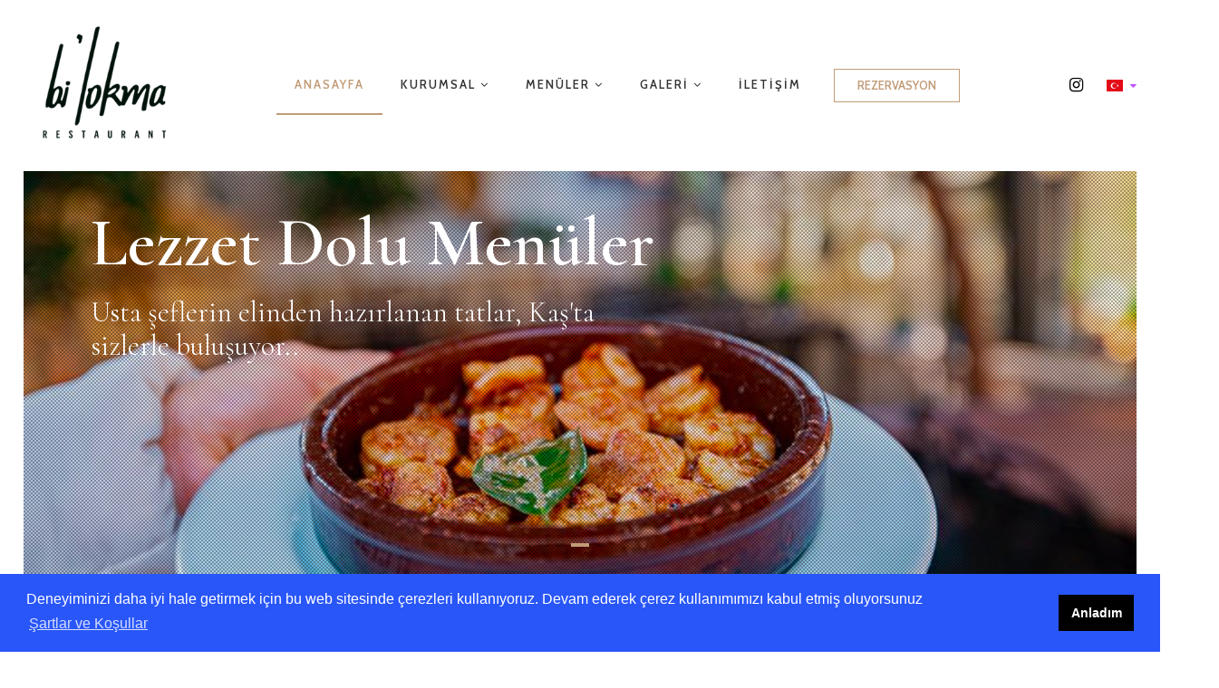

--- FILE ---
content_type: text/html; charset=utf-8
request_url: https://www.bilokma.com.tr/
body_size: 10399
content:
    
        
    <!doctype html>
<html lang="tr" dir="ltr">
<head>
    <base href="https://www.bilokma.com.tr/">
    <meta http-equiv="Content-Type" content="text/html;charset=UTF-8" />
    <meta name="viewport"
          content="width=device-width, user-scalable=no, initial-scale=1.0, maximum-scale=1.0, minimum-scale=1.0">
    <meta http-equiv="X-UA-Compatible" content="ie=edge">
    <title>Bi'Lokma Restaurant</title>
    <meta name="description" content="Kaş'ta Lezzet Dolu Restaurant">
    <meta name="keywords" content="kaş,restaurant,kaş restaurant,bi lokma restaurant">
    <meta name="news_keywords" content="kaş,restaurant,kaş restaurant,bi lokma restaurant">
    <meta name="author" content="Bi'Lokma Restaurant" />
    <meta itemprop="author" content="Bi'Lokma Restaurant" />
    <meta name="robots" content="index follow">
    <meta name="googlebot" content="index follow">
    <meta property="og:type" content="website" />

    <!-- Mobile Settings
    ======================================================================== -->
<meta name="apple-mobile-web-app-capable" content="yes">
<meta name="apple-mobile-web-app-status-bar-style" content="black">
<meta name="viewport" content="width=device-width, initial-scale=1.0">

<!-- Mobile icons and fav settings
    ======================================================================== -->
<link rel="shortcut icon" href="https://www.bilokma.com.tr/images/favicon.ico">
<link rel="apple-touch-icon" sizes="57x57" href="images/icons/apple-touch-icon-57x57.png">
<link rel="apple-touch-icon" sizes="60x60" href="images/icons/apple-touch-icon-60x60.png">
<link rel="apple-touch-icon" sizes="72x72" href="images/icons/apple-touch-icon-72x72.png">
<link rel="apple-touch-icon" sizes="76x76" href="images/icons/apple-touch-icon-76x76.png">
<link rel="apple-touch-icon" sizes="114x114" href="images/icons/apple-touch-icon-114x114.png">
<link rel="apple-touch-icon" sizes="120x120" href="images/icons/apple-touch-icon-120x120.png">
<link rel="apple-touch-icon" sizes="144x144" href="images/icons/apple-touch-icon-144x144.png">
<link rel="apple-touch-icon" sizes="152x152" href="images/icons/apple-touch-icon-152x152.png">
<link rel="apple-touch-icon" sizes="180x180" href="images/icons/apple-touch-icon-180x180.png">

<!-- Mobile icons and fav settings End -->



<!-- Google Fonts
    ======================================================================== -->
<link href="https://fonts.googleapis.com/css2?family=Cormorant:ital,wght@0,300;0,500;0,600;0,700;1,400&display=swap" rel="stylesheet" type="text/css" rel="preload"><link href="https://fonts.googleapis.com/css2?family=Cabin:wght@400;500;600&display=swap" rel="stylesheet" type="text/css" rel="preload"><link href="https://fonts.googleapis.com/css2?family=Roboto:wght@300;400;500;700&display=swap" rel="stylesheet" type="text/css" rel="preload"><!-- Google Fonts End -->


<!--  CSS Assets
    ======================================================================== -->
<link rel="stylesheet" href="assets/css/font-awesome/font-awesome.min.css" />
<link rel="stylesheet" href="assets/css/style.css" >
<link rel="stylesheet" href="assets/css/responsive.css" >
<link rel="stylesheet" href="assets/helper/bootstrap/css/bootstrap.min.css" >
<link rel="stylesheet" href="assets/css/magnific-popup.css">
<link rel="stylesheet" href="assets/css/flag/flag-icon.css" >
<link rel='stylesheet' href='assets/css/slider/swiper.min.css'>
<link rel="stylesheet" href="assets/css/lightbox/lightbox.css" >
<link rel="stylesheet" href="assets/css/sweetalert/sweetalert2.min.css" >
<link rel="stylesheet" href="assets/css/header_style.css" >
<!--  CSS Assets End -->


<!--  Js Assets
    ======================================================================== -->
<script src="https://cdnjs.cloudflare.com/ajax/libs/jquery/1.12.0/jquery.min.js"></script>
<script src="assets/js/custom.js"></script>

<!--  Js Assets End
   ======================================================================== -->


<!-- RSS
   ======================================================================== -->
<link rel="alternate" type="application/rss+xml" title="RSS servisi" href="https://www.bilokma.com.tr/rss.xml" />
<!-- RSS  End !-->

<!-- ToTop Module -->
<style>
    body{background-color: #FFFFFF}
    #return-to-top{background-color: #C19B77; bottom:50px;}
    #return-to-top:hover{background-color: #C19B77}
    #return-to-top i{color: #FFFFFF}
    #return-to-top:hover i{color: #FFFFFF}
</style>
<a href="javascript:" id="return-to-top"><i class="fa fa-chevron-up"></i></a>
<!-- ToTop Module End -->


<!-- Cookies Agree -->

    <link rel="stylesheet" type="text/css" href="https://cdn.jsdelivr.net/npm/cookieconsent@3/build/cookieconsent.min.css" />

    <script src="https://cdn.jsdelivr.net/npm/cookieconsent@3/build/cookieconsent.min.js" data-cfasync="false"></script>
    <script>
        window.cookieconsent.initialise({
            "palette": {
                "popup": {
                    "background": "#2956F8",
                    "text": "#FFFFFF"
                },
                "button": {
                    "background": "#000000",
                    "text": "#FFFFFF"
                }
            },
            "content": {
                "message": "Deneyiminizi daha iyi hale getirmek için bu web sitesinde çerezleri kullanıyoruz. Devam ederek çerez kullanımımızı kabul etmiş oluyorsunuz",
                "dismiss": "Anladım",
                "link": "Şartlar ve Koşullar",
                "href": ""
            }
        });
    </script>

<!-- Cookies Agree End -->

</head>
<body>



<div class="header-main-div" style="font-family : 'Cabin',Sans-serif ; background-color: rgba(255,255,255,1); ">
    <div class="header-area">
        <div class="header-container">



            <!-- Logo !-->
            <div class="header-desktop-logo-div">
                <a href="index.html">
                    <img src="images/logo/2368293064580-625-2.png" alt="Bi'Lokma Restaurant">
                </a>
            </div>
            <!-- Logo SON !-->




                <!-- Header ITEMS !-->
                <div class="w-auto d-flex align-items-center justify-content-start">
                    <ul class="top-level-menu">
            <li>
            <a href="index.html" >
               <span >
                   ANASAYFA                                  </span>
            </a>
            <!-- Alt Menu !-->
                        <!-- Alt Menu SON !-->
        </li>
            <li>
            <a href="javascript:void(0" >
               <span >
                   KURUMSAL                                          <i class="fa fa-angle-down" aria-hidden="true"></i>
                                  </span>
            </a>
            <!-- Alt Menu !-->
                            <ul class="second-level-menu">
                    <div class="upsarrow">
                                                    <li>
                                <a href="sayfa/hakkimizda">
                                    <p>
                                        Hakkımızda                                                                            </p>
                                </a>
                                                            </li>
                                                    <li>
                                <a href="yorumlar">
                                    <p>
                                        Müşterilerimizin Yorumları                                                                            </p>
                                </a>
                                                            </li>
                                            </div>
                </ul>
                        <!-- Alt Menu SON !-->
        </li>
            <li>
            <a href="javascript:void(0" >
               <span >
                   MENÜLER                                          <i class="fa fa-angle-down" aria-hidden="true"></i>
                                  </span>
            </a>
            <!-- Alt Menu !-->
                            <ul class="second-level-menu">
                    <div class="upsarrow">
                                                    <li>
                                <a href="https://www.bilokma.com.tr/urun/gunun-corbasi">
                                    <p>
                                        Günün Çorbası                                                                            </p>
                                </a>
                                                            </li>
                                                    <li>
                                <a href="https://www.bilokma.com.tr/menuler/soguk-mezeler">
                                    <p>
                                        Mezeler                                                                            </p>
                                </a>
                                                            </li>
                                                    <li>
                                <a href="https://www.bilokma.com.tr/menuler/ara-sicaklar">
                                    <p>
                                        Ara Sıcaklar                                                                            </p>
                                </a>
                                                            </li>
                                                    <li>
                                <a href="https://www.bilokma.com.tr/menuler/salatalar">
                                    <p>
                                        Salatalar                                                                            </p>
                                </a>
                                                            </li>
                                                    <li>
                                <a href="https://www.bilokma.com.tr/menuler/vejeteryan">
                                    <p>
                                        Vejeteryan                                                                            </p>
                                </a>
                                                            </li>
                                                    <li>
                                <a href="https://www.bilokma.com.tr/menuler/anayemekler">
                                    <p>
                                        Ana Yemekler                                                                            </p>
                                </a>
                                                            </li>
                                                    <li>
                                <a href="https://www.bilokma.com.tr/menuler/makarnalar">
                                    <p>
                                        Makarnalar                                                                            </p>
                                </a>
                                                            </li>
                                                    <li>
                                <a href="https://www.bilokma.com.tr/menuler/tatlilar">
                                    <p>
                                        Tatlılar                                                                            </p>
                                </a>
                                                            </li>
                                                    <li>
                                <a href="https://www.bilokma.com.tr/menuler/sicakicecekler">
                                    <p>
                                        Sıcak İçecekler                                                                            </p>
                                </a>
                                                            </li>
                                                    <li>
                                <a href="https://www.bilokma.com.tr/menuler/sogukicecekler">
                                    <p>
                                        Soğuk İçecekler                                                                            </p>
                                </a>
                                                            </li>
                                                    <li>
                                <a href="https://www.bilokma.com.tr/menuler/biralar">
                                    <p>
                                        Biralar                                                                            </p>
                                </a>
                                                            </li>
                                                    <li>
                                <a href="">
                                    <p>
                                        Şaraplar                                                                                    <i class="fa fa-angle-right" aria-hidden="true"></i>
                                                                            </p>
                                </a>
                                                                    <ul class="third-level-menu">
                                                                                    <li>
                                                <a href="https://www.bilokma.com.tr/menuler/kadeh-sarap">
                                                    <p>
                                                        Kadeh Şarap                                                    </p>
                                                </a>
                                            </li>
                                                                                    <li>
                                                <a href="https://www.bilokma.com.tr/menuler/kirmizi-saraplar">
                                                    <p>
                                                        Kırmızı Şaraplar                                                    </p>
                                                </a>
                                            </li>
                                                                                    <li>
                                                <a href="https://www.bilokma.com.tr/menuler/beyaz-saraplar">
                                                    <p>
                                                        Beyaz Şaraplar                                                    </p>
                                                </a>
                                            </li>
                                                                                    <li>
                                                <a href="https://www.bilokma.com.tr/menuler/roze-saraplar">
                                                    <p>
                                                        Roze Şaraplar                                                    </p>
                                                </a>
                                            </li>
                                                                            </ul>
                                                            </li>
                                                    <li>
                                <a href="">
                                    <p>
                                        Rakılar                                                                                    <i class="fa fa-angle-right" aria-hidden="true"></i>
                                                                            </p>
                                </a>
                                                                    <ul class="third-level-menu">
                                                                                    <li>
                                                <a href="https://www.bilokma.com.tr/menuler/kadeh-raki">
                                                    <p>
                                                        Kadeh Rakı                                                    </p>
                                                </a>
                                            </li>
                                                                                    <li>
                                                <a href="https://www.bilokma.com.tr/menuler/yeni-raki">
                                                    <p>
                                                        Yeni Rakı                                                    </p>
                                                </a>
                                            </li>
                                                                                    <li>
                                                <a href="https://www.bilokma.com.tr/menuler/beylerbeyi-gobek">
                                                    <p>
                                                        Beylerbeyi Göbek                                                    </p>
                                                </a>
                                            </li>
                                                                            </ul>
                                                            </li>
                                            </div>
                </ul>
                        <!-- Alt Menu SON !-->
        </li>
            <li>
            <a href="javascript:void(0" >
               <span >
                   GALERİ                                          <i class="fa fa-angle-down" aria-hidden="true"></i>
                                  </span>
            </a>
            <!-- Alt Menu !-->
                            <ul class="second-level-menu">
                    <div class="upsarrow">
                                                    <li>
                                <a href="foto-galeri">
                                    <p>
                                        Fotoğraflar                                                                            </p>
                                </a>
                                                            </li>
                                            </div>
                </ul>
                        <!-- Alt Menu SON !-->
        </li>
            <li>
            <a href="iletisim" >
               <span >
                   İLETİŞİM                                  </span>
            </a>
            <!-- Alt Menu !-->
                        <!-- Alt Menu SON !-->
        </li>
    </ul>                                            <a href="rezervasyon" target="_blank" class="button-gold-out header-button-class  ml-3"  >
                            REZERVASYON                        </a>
                                    </div>
                <!--  <========SON=========>>> Header ITEMS SON !-->


            
                <div class="d-flex align-items-center justify-content-start">
                                            <div class="topheader-social ml-3">
                                                            <a class="top-social-a" href="https://www.instagram.com/bilokmarestaurant/" target="_blank" data-toggle="tooltip" data-placement="bottom" title="instagram">
                                    <i class="fa fa-instagram"></i>
                                </a>
                                                    </div>
                                        <!-- Dil Seçimi !-->
                                            <div class="dropdown ml-3">
                            <a class=" lang-select-custom-div" href="#" role="button" id="dropdownMenuLink" data-toggle="dropdown"  data-display="static" aria-haspopup="true" aria-expanded="false" >
                                                                <div class="flag-icon-tr" style="width:18px; height:13px; "></div>
                                <i class="fa fa-caret-down ml-2 dilsec"></i>
                            </a>
                            <div class="dropdown-menu dropdown-menu-lg-right  dropdown-menu-right lang-dropdown-div " >
                                                                    <a class="dropdown-item" href="?language=tr">
                                        <div class="flag-icon-tr" style="width:18px; height:13px; margin-right: 8px; "></div>
                                        Türkçe                                    </a>
                                                            </div>
                        </div>
                                        <!-- Dil Seçimi SON !-->
                </div>

            





        </div>
    </div>


    <!-- Mobile/Tablet Header !-->
    <div class="header-mobile-view"  style=" background-color: #rgba(255,255,255,1);">
        <div class="header-mobile-view-in">
    <div class="header-mobile-view-logo">
        <a href="index.html">
            <img src="images/logo/6127273863054-453-1.PNG" alt="Bi'Lokma Restaurant">
        </a>
    </div>
    <div class="header-mobile-view-right">
        <div class="header-mobile-view-right-box mr-4">
                            <a href="rezervasyon" target="_blank" class="button-gold-out header-button-class button-2x  mr-4"  >
                    REZERVASYON                </a>
            
            <!-- Dil Seçimi !-->
                                <div class="dropdown">
                        <a class=" lang-select-custom-div" href="#" role="button" id="dropdownMenuLink" data-toggle="dropdown"  data-display="static" aria-haspopup="true" aria-expanded="false" >
                                                        <div class="flag-icon-tr" style="width:18px; height:13px; "></div>
                        </a>
                        <div class="dropdown-menu dropdown-menu-lg-right  dropdown-menu-right lang-dropdown-div " >
                                                            <a class="dropdown-item" href="?language=tr">
                                    <div class="flag-icon-tr" style="width:18px; height:13px; margin-right: 8px; "></div>
                                    Türkçe                                </a>
                                                    </div>
                    </div>
                        <!-- Dil Seçimi SON !-->

        </div>

        <div class="header-mobile-view-right-box">
            <a href="#" class="menu-icon-toggle mobile-menu-bar-button"><span></span></a>
        </div>
    </div>
</div>
<div class="opening-mobile-menu-div">
        <section id='eg1' class="ladder tree border-top" >
        <ul>
                            <li>
                    <a href="index.html" >
                        ANASAYFA                                            </a>
                                    </li>
                            <li>
                    <a href="javascript:void(0" >
                        KURUMSAL                                                    <i class="fa fa-chevron-down" ></i>
                                            </a>
                                            <ul>
                                                            <li>
                                    <a href="sayfa/hakkimizda" >
                                        <i class="fa fa-caret-right" style="margin-right: 10px; margin-left:15px;"></i>
                                        Hakkımızda                                                                            </a>
                                                                    </li>
                                                            <li>
                                    <a href="yorumlar" >
                                        <i class="fa fa-caret-right" style="margin-right: 10px; margin-left:15px;"></i>
                                        Müşterilerimizin Yorumları                                                                            </a>
                                                                    </li>
                                                    </ul>
                                    </li>
                            <li>
                    <a href="javascript:void(0" >
                        MENÜLER                                                    <i class="fa fa-chevron-down" ></i>
                                            </a>
                                            <ul>
                                                            <li>
                                    <a href="https://www.bilokma.com.tr/urun/gunun-corbasi" >
                                        <i class="fa fa-caret-right" style="margin-right: 10px; margin-left:15px;"></i>
                                        Günün Çorbası                                                                            </a>
                                                                    </li>
                                                            <li>
                                    <a href="https://www.bilokma.com.tr/menuler/soguk-mezeler" >
                                        <i class="fa fa-caret-right" style="margin-right: 10px; margin-left:15px;"></i>
                                        Mezeler                                                                            </a>
                                                                    </li>
                                                            <li>
                                    <a href="https://www.bilokma.com.tr/menuler/ara-sicaklar" >
                                        <i class="fa fa-caret-right" style="margin-right: 10px; margin-left:15px;"></i>
                                        Ara Sıcaklar                                                                            </a>
                                                                    </li>
                                                            <li>
                                    <a href="https://www.bilokma.com.tr/menuler/salatalar" >
                                        <i class="fa fa-caret-right" style="margin-right: 10px; margin-left:15px;"></i>
                                        Salatalar                                                                            </a>
                                                                    </li>
                                                            <li>
                                    <a href="https://www.bilokma.com.tr/menuler/vejeteryan" >
                                        <i class="fa fa-caret-right" style="margin-right: 10px; margin-left:15px;"></i>
                                        Vejeteryan                                                                            </a>
                                                                    </li>
                                                            <li>
                                    <a href="https://www.bilokma.com.tr/menuler/anayemekler" >
                                        <i class="fa fa-caret-right" style="margin-right: 10px; margin-left:15px;"></i>
                                        Ana Yemekler                                                                            </a>
                                                                    </li>
                                                            <li>
                                    <a href="https://www.bilokma.com.tr/menuler/makarnalar" >
                                        <i class="fa fa-caret-right" style="margin-right: 10px; margin-left:15px;"></i>
                                        Makarnalar                                                                            </a>
                                                                    </li>
                                                            <li>
                                    <a href="https://www.bilokma.com.tr/menuler/tatlilar" >
                                        <i class="fa fa-caret-right" style="margin-right: 10px; margin-left:15px;"></i>
                                        Tatlılar                                                                            </a>
                                                                    </li>
                                                            <li>
                                    <a href="https://www.bilokma.com.tr/menuler/sicakicecekler" >
                                        <i class="fa fa-caret-right" style="margin-right: 10px; margin-left:15px;"></i>
                                        Sıcak İçecekler                                                                            </a>
                                                                    </li>
                                                            <li>
                                    <a href="https://www.bilokma.com.tr/menuler/sogukicecekler" >
                                        <i class="fa fa-caret-right" style="margin-right: 10px; margin-left:15px;"></i>
                                        Soğuk İçecekler                                                                            </a>
                                                                    </li>
                                                            <li>
                                    <a href="https://www.bilokma.com.tr/menuler/biralar" >
                                        <i class="fa fa-caret-right" style="margin-right: 10px; margin-left:15px;"></i>
                                        Biralar                                                                            </a>
                                                                    </li>
                                                            <li>
                                    <a href="" >
                                        <i class="fa fa-caret-right" style="margin-right: 10px; margin-left:15px;"></i>
                                        Şaraplar                                                                                    <i class="fa fa-chevron-down"></i>
                                                                            </a>
                                                                            <ul>
                                                                                            <li>
                                                    <a href="https://www.bilokma.com.tr/menuler/kadeh-sarap">
                                                        <i class="fa fa-caret-right" style="margin-right: 10px; margin-left: 40px;"></i>
                                                        Kadeh Şarap                                                    </a>
                                                </li>
                                                                                            <li>
                                                    <a href="https://www.bilokma.com.tr/menuler/kirmizi-saraplar">
                                                        <i class="fa fa-caret-right" style="margin-right: 10px; margin-left: 40px;"></i>
                                                        Kırmızı Şaraplar                                                    </a>
                                                </li>
                                                                                            <li>
                                                    <a href="https://www.bilokma.com.tr/menuler/beyaz-saraplar">
                                                        <i class="fa fa-caret-right" style="margin-right: 10px; margin-left: 40px;"></i>
                                                        Beyaz Şaraplar                                                    </a>
                                                </li>
                                                                                            <li>
                                                    <a href="https://www.bilokma.com.tr/menuler/roze-saraplar">
                                                        <i class="fa fa-caret-right" style="margin-right: 10px; margin-left: 40px;"></i>
                                                        Roze Şaraplar                                                    </a>
                                                </li>
                                                                                    </ul>
                                                                    </li>
                                                            <li>
                                    <a href="" >
                                        <i class="fa fa-caret-right" style="margin-right: 10px; margin-left:15px;"></i>
                                        Rakılar                                                                                    <i class="fa fa-chevron-down"></i>
                                                                            </a>
                                                                            <ul>
                                                                                            <li>
                                                    <a href="https://www.bilokma.com.tr/menuler/kadeh-raki">
                                                        <i class="fa fa-caret-right" style="margin-right: 10px; margin-left: 40px;"></i>
                                                        Kadeh Rakı                                                    </a>
                                                </li>
                                                                                            <li>
                                                    <a href="https://www.bilokma.com.tr/menuler/yeni-raki">
                                                        <i class="fa fa-caret-right" style="margin-right: 10px; margin-left: 40px;"></i>
                                                        Yeni Rakı                                                    </a>
                                                </li>
                                                                                            <li>
                                                    <a href="https://www.bilokma.com.tr/menuler/beylerbeyi-gobek">
                                                        <i class="fa fa-caret-right" style="margin-right: 10px; margin-left: 40px;"></i>
                                                        Beylerbeyi Göbek                                                    </a>
                                                </li>
                                                                                    </ul>
                                                                    </li>
                                                    </ul>
                                    </li>
                            <li>
                    <a href="javascript:void(0" >
                        GALERİ                                                    <i class="fa fa-chevron-down" ></i>
                                            </a>
                                            <ul>
                                                            <li>
                                    <a href="foto-galeri" >
                                        <i class="fa fa-caret-right" style="margin-right: 10px; margin-left:15px;"></i>
                                        Fotoğraflar                                                                            </a>
                                                                    </li>
                                                    </ul>
                                    </li>
                            <li>
                    <a href="iletisim" >
                        İLETİŞİM                                            </a>
                                    </li>
                    </ul>
    </section>
</div>    </div>
    <!-- Mobile/Tablet Header SON !-->
</div>


<!-- Fixed header !-->
    <style>
    #fixed-header-main{
        position:fixed;
        display:none;
        width:100%;
        z-index:999;
        top: 0;
        background: #FFFFFF;
        left: 0;
        padding: 0px 0;
            box-shadow: 0 0 10px 0 rgba(0,0,0,0.1);
        }
</style>
<div id="fixed-header-main" >
    <div class="fixed-header-container">
        <div class="fixed-header-container-logo">
            <a href="index.html">
                <img src="images/logo/7278777897918-388-1.PNG" alt="Bi'Lokma Restaurant">
            </a>
        </div>
        <div class="fixed-header-container-menu" style="font-family : 'Cabin',Sans-serif ; ">
            <ul class="top-level-menu">
            <li>
            <a href="index.html" >
               <span >
                   ANASAYFA                                  </span>
            </a>
            <!-- Alt Menu !-->
                        <!-- Alt Menu SON !-->
        </li>
            <li>
            <a href="javascript:void(0" >
               <span >
                   KURUMSAL                                          <i class="fa fa-angle-down" aria-hidden="true"></i>
                                  </span>
            </a>
            <!-- Alt Menu !-->
                            <ul class="second-level-menu">
                    <div class="upsarrow">
                                                    <li>
                                <a href="sayfa/hakkimizda">
                                    <p>
                                        Hakkımızda                                                                            </p>
                                </a>
                                                            </li>
                                                    <li>
                                <a href="yorumlar">
                                    <p>
                                        Müşterilerimizin Yorumları                                                                            </p>
                                </a>
                                                            </li>
                                            </div>
                </ul>
                        <!-- Alt Menu SON !-->
        </li>
            <li>
            <a href="javascript:void(0" >
               <span >
                   MENÜLER                                          <i class="fa fa-angle-down" aria-hidden="true"></i>
                                  </span>
            </a>
            <!-- Alt Menu !-->
                            <ul class="second-level-menu">
                    <div class="upsarrow">
                                                    <li>
                                <a href="https://www.bilokma.com.tr/urun/gunun-corbasi">
                                    <p>
                                        Günün Çorbası                                                                            </p>
                                </a>
                                                            </li>
                                                    <li>
                                <a href="https://www.bilokma.com.tr/menuler/soguk-mezeler">
                                    <p>
                                        Mezeler                                                                            </p>
                                </a>
                                                            </li>
                                                    <li>
                                <a href="https://www.bilokma.com.tr/menuler/ara-sicaklar">
                                    <p>
                                        Ara Sıcaklar                                                                            </p>
                                </a>
                                                            </li>
                                                    <li>
                                <a href="https://www.bilokma.com.tr/menuler/salatalar">
                                    <p>
                                        Salatalar                                                                            </p>
                                </a>
                                                            </li>
                                                    <li>
                                <a href="https://www.bilokma.com.tr/menuler/vejeteryan">
                                    <p>
                                        Vejeteryan                                                                            </p>
                                </a>
                                                            </li>
                                                    <li>
                                <a href="https://www.bilokma.com.tr/menuler/anayemekler">
                                    <p>
                                        Ana Yemekler                                                                            </p>
                                </a>
                                                            </li>
                                                    <li>
                                <a href="https://www.bilokma.com.tr/menuler/makarnalar">
                                    <p>
                                        Makarnalar                                                                            </p>
                                </a>
                                                            </li>
                                                    <li>
                                <a href="https://www.bilokma.com.tr/menuler/tatlilar">
                                    <p>
                                        Tatlılar                                                                            </p>
                                </a>
                                                            </li>
                                                    <li>
                                <a href="https://www.bilokma.com.tr/menuler/sicakicecekler">
                                    <p>
                                        Sıcak İçecekler                                                                            </p>
                                </a>
                                                            </li>
                                                    <li>
                                <a href="https://www.bilokma.com.tr/menuler/sogukicecekler">
                                    <p>
                                        Soğuk İçecekler                                                                            </p>
                                </a>
                                                            </li>
                                                    <li>
                                <a href="https://www.bilokma.com.tr/menuler/biralar">
                                    <p>
                                        Biralar                                                                            </p>
                                </a>
                                                            </li>
                                                    <li>
                                <a href="">
                                    <p>
                                        Şaraplar                                                                                    <i class="fa fa-angle-right" aria-hidden="true"></i>
                                                                            </p>
                                </a>
                                                                    <ul class="third-level-menu">
                                                                                    <li>
                                                <a href="https://www.bilokma.com.tr/menuler/kadeh-sarap">
                                                    <p>
                                                        Kadeh Şarap                                                    </p>
                                                </a>
                                            </li>
                                                                                    <li>
                                                <a href="https://www.bilokma.com.tr/menuler/kirmizi-saraplar">
                                                    <p>
                                                        Kırmızı Şaraplar                                                    </p>
                                                </a>
                                            </li>
                                                                                    <li>
                                                <a href="https://www.bilokma.com.tr/menuler/beyaz-saraplar">
                                                    <p>
                                                        Beyaz Şaraplar                                                    </p>
                                                </a>
                                            </li>
                                                                                    <li>
                                                <a href="https://www.bilokma.com.tr/menuler/roze-saraplar">
                                                    <p>
                                                        Roze Şaraplar                                                    </p>
                                                </a>
                                            </li>
                                                                            </ul>
                                                            </li>
                                                    <li>
                                <a href="">
                                    <p>
                                        Rakılar                                                                                    <i class="fa fa-angle-right" aria-hidden="true"></i>
                                                                            </p>
                                </a>
                                                                    <ul class="third-level-menu">
                                                                                    <li>
                                                <a href="https://www.bilokma.com.tr/menuler/kadeh-raki">
                                                    <p>
                                                        Kadeh Rakı                                                    </p>
                                                </a>
                                            </li>
                                                                                    <li>
                                                <a href="https://www.bilokma.com.tr/menuler/yeni-raki">
                                                    <p>
                                                        Yeni Rakı                                                    </p>
                                                </a>
                                            </li>
                                                                                    <li>
                                                <a href="https://www.bilokma.com.tr/menuler/beylerbeyi-gobek">
                                                    <p>
                                                        Beylerbeyi Göbek                                                    </p>
                                                </a>
                                            </li>
                                                                            </ul>
                                                            </li>
                                            </div>
                </ul>
                        <!-- Alt Menu SON !-->
        </li>
            <li>
            <a href="javascript:void(0" >
               <span >
                   GALERİ                                          <i class="fa fa-angle-down" aria-hidden="true"></i>
                                  </span>
            </a>
            <!-- Alt Menu !-->
                            <ul class="second-level-menu">
                    <div class="upsarrow">
                                                    <li>
                                <a href="foto-galeri">
                                    <p>
                                        Fotoğraflar                                                                            </p>
                                </a>
                                                            </li>
                                            </div>
                </ul>
                        <!-- Alt Menu SON !-->
        </li>
            <li>
            <a href="iletisim" >
               <span >
                   İLETİŞİM                                  </span>
            </a>
            <!-- Alt Menu !-->
                        <!-- Alt Menu SON !-->
        </li>
    </ul>        </div>


    </div>
    <!-- for mobile !-->
    <div class="fixed-header-container-mobile"  style=" background-color: #rgba(255,255,255,1);">
            <div class="header-mobile-view-in">
    <div class="header-mobile-view-logo">
        <a href="index.html">
            <img src="images/logo/6127273863054-453-1.PNG" alt="Bi'Lokma Restaurant">
        </a>
    </div>
    <div class="header-mobile-view-right">
        <div class="header-mobile-view-right-box mr-4">
                            <a href="rezervasyon" target="_blank" class="button-gold-out header-button-class button-2x  mr-4"  >
                    REZERVASYON                </a>
            
            <!-- Dil Seçimi !-->
                                <div class="dropdown">
                        <a class=" lang-select-custom-div" href="#" role="button" id="dropdownMenuLink" data-toggle="dropdown"  data-display="static" aria-haspopup="true" aria-expanded="false" >
                                                        <div class="flag-icon-tr" style="width:18px; height:13px; "></div>
                        </a>
                        <div class="dropdown-menu dropdown-menu-lg-right  dropdown-menu-right lang-dropdown-div " >
                                                            <a class="dropdown-item" href="?language=tr">
                                    <div class="flag-icon-tr" style="width:18px; height:13px; margin-right: 8px; "></div>
                                    Türkçe                                </a>
                                                    </div>
                    </div>
                        <!-- Dil Seçimi SON !-->

        </div>

        <div class="header-mobile-view-right-box">
            <a href="#" class="menu-icon-toggle mobile-menu-bar-button"><span></span></a>
        </div>
    </div>
</div>
<div class="opening-mobile-menu-div">
        <section id='eg1' class="ladder tree border-top" >
        <ul>
                            <li>
                    <a href="index.html" >
                        ANASAYFA                                            </a>
                                    </li>
                            <li>
                    <a href="javascript:void(0" >
                        KURUMSAL                                                    <i class="fa fa-chevron-down" ></i>
                                            </a>
                                            <ul>
                                                            <li>
                                    <a href="sayfa/hakkimizda" >
                                        <i class="fa fa-caret-right" style="margin-right: 10px; margin-left:15px;"></i>
                                        Hakkımızda                                                                            </a>
                                                                    </li>
                                                            <li>
                                    <a href="yorumlar" >
                                        <i class="fa fa-caret-right" style="margin-right: 10px; margin-left:15px;"></i>
                                        Müşterilerimizin Yorumları                                                                            </a>
                                                                    </li>
                                                    </ul>
                                    </li>
                            <li>
                    <a href="javascript:void(0" >
                        MENÜLER                                                    <i class="fa fa-chevron-down" ></i>
                                            </a>
                                            <ul>
                                                            <li>
                                    <a href="https://www.bilokma.com.tr/urun/gunun-corbasi" >
                                        <i class="fa fa-caret-right" style="margin-right: 10px; margin-left:15px;"></i>
                                        Günün Çorbası                                                                            </a>
                                                                    </li>
                                                            <li>
                                    <a href="https://www.bilokma.com.tr/menuler/soguk-mezeler" >
                                        <i class="fa fa-caret-right" style="margin-right: 10px; margin-left:15px;"></i>
                                        Mezeler                                                                            </a>
                                                                    </li>
                                                            <li>
                                    <a href="https://www.bilokma.com.tr/menuler/ara-sicaklar" >
                                        <i class="fa fa-caret-right" style="margin-right: 10px; margin-left:15px;"></i>
                                        Ara Sıcaklar                                                                            </a>
                                                                    </li>
                                                            <li>
                                    <a href="https://www.bilokma.com.tr/menuler/salatalar" >
                                        <i class="fa fa-caret-right" style="margin-right: 10px; margin-left:15px;"></i>
                                        Salatalar                                                                            </a>
                                                                    </li>
                                                            <li>
                                    <a href="https://www.bilokma.com.tr/menuler/vejeteryan" >
                                        <i class="fa fa-caret-right" style="margin-right: 10px; margin-left:15px;"></i>
                                        Vejeteryan                                                                            </a>
                                                                    </li>
                                                            <li>
                                    <a href="https://www.bilokma.com.tr/menuler/anayemekler" >
                                        <i class="fa fa-caret-right" style="margin-right: 10px; margin-left:15px;"></i>
                                        Ana Yemekler                                                                            </a>
                                                                    </li>
                                                            <li>
                                    <a href="https://www.bilokma.com.tr/menuler/makarnalar" >
                                        <i class="fa fa-caret-right" style="margin-right: 10px; margin-left:15px;"></i>
                                        Makarnalar                                                                            </a>
                                                                    </li>
                                                            <li>
                                    <a href="https://www.bilokma.com.tr/menuler/tatlilar" >
                                        <i class="fa fa-caret-right" style="margin-right: 10px; margin-left:15px;"></i>
                                        Tatlılar                                                                            </a>
                                                                    </li>
                                                            <li>
                                    <a href="https://www.bilokma.com.tr/menuler/sicakicecekler" >
                                        <i class="fa fa-caret-right" style="margin-right: 10px; margin-left:15px;"></i>
                                        Sıcak İçecekler                                                                            </a>
                                                                    </li>
                                                            <li>
                                    <a href="https://www.bilokma.com.tr/menuler/sogukicecekler" >
                                        <i class="fa fa-caret-right" style="margin-right: 10px; margin-left:15px;"></i>
                                        Soğuk İçecekler                                                                            </a>
                                                                    </li>
                                                            <li>
                                    <a href="https://www.bilokma.com.tr/menuler/biralar" >
                                        <i class="fa fa-caret-right" style="margin-right: 10px; margin-left:15px;"></i>
                                        Biralar                                                                            </a>
                                                                    </li>
                                                            <li>
                                    <a href="" >
                                        <i class="fa fa-caret-right" style="margin-right: 10px; margin-left:15px;"></i>
                                        Şaraplar                                                                                    <i class="fa fa-chevron-down"></i>
                                                                            </a>
                                                                            <ul>
                                                                                            <li>
                                                    <a href="https://www.bilokma.com.tr/menuler/kadeh-sarap">
                                                        <i class="fa fa-caret-right" style="margin-right: 10px; margin-left: 40px;"></i>
                                                        Kadeh Şarap                                                    </a>
                                                </li>
                                                                                            <li>
                                                    <a href="https://www.bilokma.com.tr/menuler/kirmizi-saraplar">
                                                        <i class="fa fa-caret-right" style="margin-right: 10px; margin-left: 40px;"></i>
                                                        Kırmızı Şaraplar                                                    </a>
                                                </li>
                                                                                            <li>
                                                    <a href="https://www.bilokma.com.tr/menuler/beyaz-saraplar">
                                                        <i class="fa fa-caret-right" style="margin-right: 10px; margin-left: 40px;"></i>
                                                        Beyaz Şaraplar                                                    </a>
                                                </li>
                                                                                            <li>
                                                    <a href="https://www.bilokma.com.tr/menuler/roze-saraplar">
                                                        <i class="fa fa-caret-right" style="margin-right: 10px; margin-left: 40px;"></i>
                                                        Roze Şaraplar                                                    </a>
                                                </li>
                                                                                    </ul>
                                                                    </li>
                                                            <li>
                                    <a href="" >
                                        <i class="fa fa-caret-right" style="margin-right: 10px; margin-left:15px;"></i>
                                        Rakılar                                                                                    <i class="fa fa-chevron-down"></i>
                                                                            </a>
                                                                            <ul>
                                                                                            <li>
                                                    <a href="https://www.bilokma.com.tr/menuler/kadeh-raki">
                                                        <i class="fa fa-caret-right" style="margin-right: 10px; margin-left: 40px;"></i>
                                                        Kadeh Rakı                                                    </a>
                                                </li>
                                                                                            <li>
                                                    <a href="https://www.bilokma.com.tr/menuler/yeni-raki">
                                                        <i class="fa fa-caret-right" style="margin-right: 10px; margin-left: 40px;"></i>
                                                        Yeni Rakı                                                    </a>
                                                </li>
                                                                                            <li>
                                                    <a href="https://www.bilokma.com.tr/menuler/beylerbeyi-gobek">
                                                        <i class="fa fa-caret-right" style="margin-right: 10px; margin-left: 40px;"></i>
                                                        Beylerbeyi Göbek                                                    </a>
                                                </li>
                                                                                    </ul>
                                                                    </li>
                                                    </ul>
                                    </li>
                            <li>
                    <a href="javascript:void(0" >
                        GALERİ                                                    <i class="fa fa-chevron-down" ></i>
                                            </a>
                                            <ul>
                                                            <li>
                                    <a href="foto-galeri" >
                                        <i class="fa fa-caret-right" style="margin-right: 10px; margin-left:15px;"></i>
                                        Fotoğraflar                                                                            </a>
                                                                    </li>
                                                    </ul>
                                    </li>
                            <li>
                    <a href="iletisim" >
                        İLETİŞİM                                            </a>
                                    </li>
                    </ul>
    </section>
</div>    </div>
    <!-- for mobile SON !-->
</div>

<!-- Fixed header SON !-->

<script id="rendered-js">
    $('.menu-icon-toggle').on('click', function (e) {
        $('body').toggleClass('open');
        e.preventDefault();
    });
</script>
<div class="swiper-container" id="topslider">
    <div class="swiper-wrapper" >
                                    <div class="swiper-slide" style="background-image:url(images/slider/9086577274029-743-2cd40eb1-7f28-4bcb-bf7b-6e6280986ce3.jpg);  background-size: cover !important; background-position:top center; position: relative; ">
                                            <div class="slider-pattern"></div>
                                                                <div class="slider_text_inside_main" style="justify-content: flex-start">
                            <div class="slider_text_inside_box" style="text-align: left;" >
                                                                    <div class="slider-section slider_text_inside_box_h" style="
                                            font-size: 75px ;
                                            color: #FFFFFF;
                                            font-family : 'Cormorant', sans-serif ;
                                            line-height: 75px;
                                            font-weight: 600;
                                            " >
                                        Bi'Lokma Restaurant                                    </div>
                                                                                                    <div class="slider-section slider_text_inside_box_s" style="
                                            font-size: 32px ;
                                            color: #FFFFFF;
                                            font-family : 'Cormorant', sans-serif ;
                                            line-height: 37px;
                                            font-weight: 200;
                                            ">
                                        Kaş'ta Lezzetin Adresi Belli!                                    </div>
                                                                                            </div>
                        </div>
                                                                            </div>
                            <div class="swiper-slide" style="background-image:url(images/slider/2579169913953-241-3eb7b8c5-80ee-4521-98ca-b8c47e92c79f.jpg);  background-size: cover !important; background-position:top center; position: relative; ">
                                            <div class="slider-pattern"></div>
                                                                <div class="slider_text_inside_main" style="justify-content: flex-start">
                            <div class="slider_text_inside_box" style="text-align: left;" >
                                                                    <div class="slider-section slider_text_inside_box_h" style="
                                            font-size: 75px ;
                                            color: #FFFFFF;
                                            font-family : 'Cormorant', sans-serif ;
                                            line-height: 75px;
                                            font-weight: 600;
                                            " >
                                        Lezzet Dolu Menüler                                    </div>
                                                                                                    <div class="slider-section slider_text_inside_box_s" style="
                                            font-size: 32px ;
                                            color: #FFFFFF;
                                            font-family : 'Cormorant', sans-serif ;
                                            line-height: 37px;
                                            font-weight: 200;
                                            ">
                                        Usta şeflerin elinden hazırlanan tatlar, Kaş'ta sizlerle buluşuyor..                                    </div>
                                                                                            </div>
                        </div>
                                                                            </div>
                            <div class="swiper-slide" style="background-image:url(images/slider/7784791154449-389-8c9e9132-0058-49e9-a57f-6360b1f94122.jpg);  background-size: cover !important; background-position:top center; position: relative; ">
                                            <div class="slider-pattern"></div>
                                                                <div class="slider_text_inside_main" style="justify-content: flex-start">
                            <div class="slider_text_inside_box" style="text-align: left;" >
                                                                    <div class="slider-section slider_text_inside_box_h" style="
                                            font-size: 75px ;
                                            color: #FFFFFF;
                                            font-family : 'Cormorant', sans-serif ;
                                            line-height: 75px;
                                            font-weight: 600;
                                            " >
                                        Şık Bir Restaurant                                    </div>
                                                                                                    <div class="slider-section slider_text_inside_box_s" style="
                                            font-size: 32px ;
                                            color: #FFFFFF;
                                            font-family : 'Cormorant', sans-serif ;
                                            line-height: 37px;
                                            font-weight: 200;
                                            ">
                                        Modern dizaynı ve çeşit dolu menümüz ile sizlerleyiz                                    </div>
                                                                                            </div>
                        </div>
                                                                            </div>
                        </div>
    <div class="swiper-button-next"></div>
    <div class="swiper-button-prev"></div>
            <div class="swiper-pagination"></div>
    </div>
    <div class="info-main-div " >
                    <div style="width: 100%; text-align: center; position: relative; margin-top: -40px; z-index: 3">
                <svg   width="192" height="55" version="1.1" id="Layer_1" xmlns="http://www.w3.org/2000/svg" xmlns:xlink="http://www.w3.org/1999/xlink" x="0px" y="0px" viewBox="0 0 160.7 61.5" enable-background="new 0 0 160.7 61.5" xml:space="preserve">
                <path  fill="#FFFFFF" d="M80.3,61.5c0,0,22.1-2.7,43.1-5.4s41-5.4,36.6-5.4c-21.7,0-34.1-12.7-44.9-25.4S95.3,0,80.3,0c-15,0-24.1,12.7-34.9,25.4S22.3,50.8,0.6,50.8c-4.3,0-6.5,0,3.5,1.3S36.2,56.1,80.3,61.5z">
                </path>
            </svg>
                <i class="fa fa-arrow-down position-absolute" style="left:0; right: 0;font-size: 16px ; margin-left: auto; margin-right: auto; margin-top: 15px; color:#333333"></i>
            </div>
                <div class="flex-list-container" >
                            <div class="infoboxes" >
                    <div class="infoboxes-img">
                        <img src="images/uploads/infobox_fork384374237.png" alt="Kaliteli Servis">
                    </div>
                    <div class="infoboxes-txt">
                        Kaliteli Servis                    </div>
                    <div class="infoboxes-spot">
                        Özel Personelimiz sayesinde kendinizi evinizde hissedersiniz                    </div>
                </div>
                            <div class="infoboxes" >
                    <div class="infoboxes-img">
                        <img src="images/uploads/infobox_room-service759156731.png" alt="Özel Sunum">
                    </div>
                    <div class="infoboxes-txt">
                        Özel Sunum                    </div>
                    <div class="infoboxes-spot">
                        Siparişleriniz en kısa sürede en iyi sunumlar ile size sunulur                    </div>
                </div>
                            <div class="infoboxes" >
                    <div class="infoboxes-img">
                        <img src="images/uploads/infobox_salad131420637.png" alt="Vejeteryan Menü">
                    </div>
                    <div class="infoboxes-txt">
                        Vejeteryan Menü                    </div>
                    <div class="infoboxes-spot">
                        Vejeteryan yemek seçeneklerimiz ile sizlerleyiz                    </div>
                </div>
                            <div class="infoboxes" >
                    <div class="infoboxes-img">
                        <img src="images/uploads/infobox_coffee-cup820922446.png" alt="Take Away Coffee">
                    </div>
                    <div class="infoboxes-txt">
                        Take Away Coffee                    </div>
                    <div class="infoboxes-spot">
                        Hızlıca bir kahve ihtiyacı olanlar için Bi'Lokma Sizlerle!                    </div>
                </div>
                    </div>
                    <div class="asd" style="width: 100%; height: 15px"></div>
            </div>
<style>
    .html-content-div-area{
                width: 96% !important;
                font-family : 'Cabin', Sans-serif ;
            background:#F8F7F3 ;
            padding:100px 0;
        margin-top: 0px !important;
        margin-bottom: 0px !important;
    }
</style>

<div class="box-modules-width html-content-div-area position-relative">
    <div class="html-content-area-inside position-relative">
        <div class="html-content-area-inside-left">
            <div class="html-content-area-inside-left-in text-right" style="color: #323246;">
                
                                    <div class="html-content-baslikarea">
                                                    <div class="html-content-ustbaslik" style="font-family : 'Cormorant',sans-serif !important; font-size: 20px ; line-height:  20px ;">
                                TARİHÇE                            </div>
                                                                            <div class="html-content-baslik" style="font-family : 'Cormorant',sans-serif ;  font-size: 42px ; line-height: 42px ;">
                                Hakkımızda                            </div>
                                            </div>
                                
                <div class="html-content-txt">
                    <p>22 senedir ilk g&uuml;nk&uuml; heyecanımız ile, edindiğimiz profesyonel deneyimleri harmanlayarak sizlere rafine lezzetler ve kaliteli hizmeti hissettirmek i&ccedil;in &ccedil;alışıyoruz.</p>
<p>Kaş'ın eşsiz manzarası eşliğinde &uuml;r&uuml;n &ccedil;eşitliliğiyle g&ouml;z dolduran sabah kahvaltısıyla g&uuml;ne başlayabilir, bah&ccedil;emizdeki ağa&ccedil;ların g&ouml;lgelediği akşam&uuml;st&uuml; g&uuml;neşinde şarabınızı yudumlarken mezelerimizin tadını &ccedil;ıkarabilir, akşam yemeğinizi her biri taze olarak pişirilen zengin T&uuml;rk men&uuml;s&uuml;nden se&ccedil;ebilirsiniz.</p>                </div>
                                    <div class="about-module-leftside-txt-button-area ">
                        <a href="sayfa/hakkimizda" class="button-gold  button-3x">DEVAMINI OKU</a>
                    </div>
                            </div>
        </div>
                <div class="html-content-area-inside-right">
            <div class="html-content-area-inside-right-img">
                                <img src="images/uploads/editor_editor_editor_ssfgt186070225323425144112107937.png" alt="Hakkımızda">
            </div>
        </div>
            </div>
    </div>


<div class="banner-vitrin-main">

    <!-- Modül başlıgı ve üst başlıgı !-->
    <div class="modules-head-text-main position-relative"  style="z-index: 2 !important; ">
        <div class="modules-head-text-h " style="color: #000000; font-family : 'Cormorant',sans-serif ;  font-size: 42px ; line-height: 42px ;">
            Menüler        </div>
        <div class="modules-head-text-s   " style="color: #999999;font-family : 'Cormorant',sans-serif ; font-size: 20px ; line-height:  20px ;">
            Restorantımızın Özel Menüleri        </div>
        <div class="modules-head-divider" style="background-color: #c19b77;"></div>
    </div>
    <!-- Modül başlıgı ve üst başlıgı SON !-->


    <div class="banner-vitrin-container">

                    <a class="banner-vitrin-box" href="https://www.bilokma.com.tr/menuler/mutfagimizdan" >
                                    <div class="banner-vitrin-overlay">
                        Mutfağımızdan                    </div>
                                <img src="images/categories/category_1346be25-0330-4523-b938-40d85988a5dd534525914.jpg" alt="https://www.bilokma.com.tr/menuler/mutfagimizdan">
            </a>
                    <a class="banner-vitrin-box" href="https://www.bilokma.com.tr/menuler/icecekler" >
                                    <div class="banner-vitrin-overlay">
                        İçecekler                    </div>
                                <img src="images/categories/category_8deb76f4-ecd3-4f10-a925-17e6a543a7da581975135.jpg" alt="https://www.bilokma.com.tr/menuler/icecekler">
            </a>
                    <a class="banner-vitrin-box" href="https://www.bilokma.com.tr/galeri/kahvalti" >
                                    <div class="banner-vitrin-overlay">
                        Kahvaltı                    </div>
                                <img src="images/categories/category_1693861e-2620-446d-9df8-eadd0d58d216604294111.jpg" alt="https://www.bilokma.com.tr/galeri/kahvalti">
            </a>
        
    </div>
    </div>

<style>


</style>
<div class="urun-vitrin-main">

            <!-- Modül başlıgı ve üst başlıgı !-->
        <div class="modules-head-text-main position-relative" style="z-index: 2">
            <div class="modules-head-text-h" style="color: #000000; font-family : 'Cormorant',sans-serif ;  font-size: 42px ; line-height: 42px ;">
                En Çok Tercih Edilenler            </div>
            <div class="modules-head-text-s " style="color: #666666;font-family : 'Cormorant',sans-serif ; font-size: 20px ; line-height:  20px ;">
                Bu  menülerin ürünleri en çok tüketiliyor            </div>
            <div class="modules-head-divider" style="background-color: #c19b77;"></div>
        </div>
        <!-- Modül başlıgı ve üst başlıgı SON !-->


        <div class="urunvitrin-container position-relative" style="z-index: 2">
                            <div class="urunvitrin-leftbanner">
                                        <a href="https://www.bilokma.com.tr/menuler/mutfagimizdan" target="_blank">
                                                <img src="images/uploads/banner_bi-lokma-1686809742.png" alt="En Çok Tercih Edilenler" class="img-fluid">
                                            </a>
                    

                </div>
            

            <div class="urunvitrin-container-inside">
                                                            <a href="urun/bi-lokma-ozel" class="urunbox-light-2">
                            <div class="urunbox2-img">
                                <img src="images/product/product_ER0A0959-kopya745743687.jpg" alt="Bi Lokma Özel">
                            </div>
                            <div class="urunbox2-txt">
                                <div class="urunbox2-txt-line"></div>
                                <div class="urubox2-txt-in">
                                    <div class="urunbox2-txt-h">
                                        Bi Lokma Özel                                    </div>
                                                                            <div class="urunbox2-txt-s">
                                            Bi Lokma Özel                                        </div>
                                                                    </div>
                                                            </div>
                        </a>
                                                                                <a href="urun/ev-mantisi" class="urunbox-light-2">
                            <div class="urunbox2-img">
                                <img src="images/product/product_ER0A0895-kopya809855845.jpg" alt="Ev Mantısı">
                            </div>
                            <div class="urunbox2-txt">
                                <div class="urunbox2-txt-line"></div>
                                <div class="urubox2-txt-in">
                                    <div class="urunbox2-txt-h">
                                        Ev Mantısı                                    </div>
                                                                            <div class="urunbox2-txt-s">
                                            Ev Mantısı                                        </div>
                                                                    </div>
                                                            </div>
                        </a>
                                                                                <a href="urun/etli-yaprak-sarma" class="urunbox-light-2">
                            <div class="urunbox2-img">
                                <img src="images/product/product_ER0A0899-kopya960685610.jpg" alt="Etli Yaprak Sarma">
                            </div>
                            <div class="urunbox2-txt">
                                <div class="urunbox2-txt-line"></div>
                                <div class="urubox2-txt-in">
                                    <div class="urunbox2-txt-h">
                                        Etli Yaprak Sarma                                    </div>
                                                                            <div class="urunbox2-txt-s">
                                            Etli Yaprak Sarma                                        </div>
                                                                    </div>
                                                            </div>
                        </a>
                                                                                <a href="urun/balik-izgara" class="urunbox-light-2">
                            <div class="urunbox2-img">
                                <img src="images/product/product_cipura-tarifi211305464.jpg" alt="Balık Izgara">
                            </div>
                            <div class="urunbox2-txt">
                                <div class="urunbox2-txt-line"></div>
                                <div class="urubox2-txt-in">
                                    <div class="urunbox2-txt-h">
                                        Balık Izgara                                    </div>
                                                                            <div class="urunbox2-txt-s">
                                            Balık                                        </div>
                                                                    </div>
                                                            </div>
                        </a>
                                                                                <a href="urun/domates-soslu-makarna" class="urunbox-light-2">
                            <div class="urunbox2-img">
                                <img src="images/product/product_0454bd7c-c1e3-4010-9a74-39aa130417ba55419162.jpg" alt="Domates Soslu Makarna">
                            </div>
                            <div class="urunbox2-txt">
                                <div class="urunbox2-txt-line"></div>
                                <div class="urubox2-txt-in">
                                    <div class="urunbox2-txt-h">
                                        Domates Soslu Makarna                                    </div>
                                                                            <div class="urunbox2-txt-s">
                                            Domates Soslu Makarna                                        </div>
                                                                    </div>
                                                            </div>
                        </a>
                                                                                                                    <a href="urun/yaprak-ciger" class="urunbox-light-2">
                            <div class="urunbox2-img">
                                <img src="images/product/product_ER0A0932-kopya12436716.jpg" alt="Yaprak Ciğer">
                            </div>
                            <div class="urunbox2-txt">
                                <div class="urunbox2-txt-line"></div>
                                <div class="urubox2-txt-in">
                                    <div class="urunbox2-txt-h">
                                        Yaprak Ciğer                                    </div>
                                                                            <div class="urunbox2-txt-s">
                                            Yaprak Ciğer                                        </div>
                                                                    </div>
                                                            </div>
                        </a>
                                                                                <a href="urun/firin-sutlac" class="urunbox-light-2">
                            <div class="urunbox2-img">
                                <img src="images/product/product_1138x600-firinda-sutlac-tarifi-firinda-sutlac-nasil-yapilir-1528377427944288679545.jpg" alt="Fırın Sütlaç">
                            </div>
                            <div class="urunbox2-txt">
                                <div class="urunbox2-txt-line"></div>
                                <div class="urubox2-txt-in">
                                    <div class="urunbox2-txt-h">
                                        Fırın Sütlaç                                    </div>
                                                                            <div class="urunbox2-txt-s">
                                            Fırın Sütlaç                                        </div>
                                                                    </div>
                                                            </div>
                        </a>
                                                </div>
        </div>
        </div>

<div class="yorumlar-module-main-div box-modules-width">
    <div class="yorumlar-module-inside-area">

        <!-- Modül başlıgı ve üst başlıgı !-->
        <div class="modules-head-text-main">
            <div class="modules-head-text-h " style="color: #FFFFFF;font-family : 'Cormorant',sans-serif ;  font-size: 42px ; line-height: 42px ; ">
                Müşteri Yorumları            </div>
            <div class="modules-head-text-s " style="color: #D6D6D6; font-family : 'Cormorant',sans-serif ; font-size: 20px ; line-height:  20px ; ">
                Restorantlarımız hakkında yorumda bulunan müşterilerimiz            </div>

            <div class="modules-head-divider" style="background-color: #CFB481;"></div>
        </div>
        <!-- Modül başlıgı ve üst başlıgı SON !-->


        <div class="w-100">
            <div class="swiper-comments">
                <div class="swiper-wrapper">
                                            <div class="swiper-slide">
                            <div class="home-comment-slide" >
                                <div class="yorumlar-box-img" style="border: 2px solid #fff;">
                                                                            <img src="images/comments/def_com.jpg" alt="Comments">
                                                                    </div>
                                <div class="yorumlar-text-area">
                                    <div class="yorumlar-text-p" style="color: #FFFFFF;">
                                        Danışman                                    </div>
                                    <div class="yorumlar-text-h" style="color: #FFFFFF;">
                                        Fatma İverendi                                    </div>
                                    <div class="yorumlar-text-s" style="color: #FFFFFF;">
                                        Mutlaka gidip görmeniz gereken bir atmosfer ve leziz yemekleriyle harika bir mekan :)                                    </div>
                                    <div class="yorumlar-text-star">
                                                                                                                                                                                                                                                                                            <span style="color:#CFB481">★</span><span style="color:#CFB481">★</span><span style="color:#CFB481">★</span><span style="color:#CFB481">★</span><span style="color:#CFB481">★</span>
                                                                            </div>
                                </div>
                            </div>
                        </div>
                                            <div class="swiper-slide">
                            <div class="home-comment-slide" >
                                <div class="yorumlar-box-img" style="border: 2px solid #fff;">
                                                                            <img src="images/comments/def_com.jpg" alt="Comments">
                                                                    </div>
                                <div class="yorumlar-text-area">
                                    <div class="yorumlar-text-p" style="color: #FFFFFF;">
                                        Müdür                                    </div>
                                    <div class="yorumlar-text-h" style="color: #FFFFFF;">
                                        Hanzade Demir                                    </div>
                                    <div class="yorumlar-text-s" style="color: #FFFFFF;">
                                        Kaş'a her geldiğimizde hiç düşünmeden gittiğimiz ilk mekan burası. Menünün çeşitliliği, yemeklerin ev yemeği lezzetinde olması, temizliği, mekanın ferahlığı en güzel özelliklerinden bir tanesi. Yıllardır çizgisini bozmadan aynı lezzette sunum yapıyorlar.
                                    </div>
                                    <div class="yorumlar-text-star">
                                                                                                                                                                                                                                                                                            <span style="color:#CFB481">★</span><span style="color:#CFB481">★</span><span style="color:#CFB481">★</span><span style="color:#CFB481">★</span><span style="color:#CFB481">★</span>
                                                                            </div>
                                </div>
                            </div>
                        </div>
                                            <div class="swiper-slide">
                            <div class="home-comment-slide" >
                                <div class="yorumlar-box-img" style="border: 2px solid #fff;">
                                                                            <img src="images/comments/def_com.jpg" alt="Comments">
                                                                    </div>
                                <div class="yorumlar-text-area">
                                    <div class="yorumlar-text-p" style="color: #FFFFFF;">
                                        -                                    </div>
                                    <div class="yorumlar-text-h" style="color: #FFFFFF;">
                                        Ergün İşgören                                    </div>
                                    <div class="yorumlar-text-s" style="color: #FFFFFF;">
                                        Kaş’ta en lezzetli yemekleri yiyebileceğiniz mekan. Atmosfer çok güzel. Çalışanlar son derece kibar ve işini severek yapıyor. 1 haftada 2 kere gittik. Mutlaka denemelisiniz. Özellikle köfte ve meze tabağı 10 numara
                                    </div>
                                    <div class="yorumlar-text-star">
                                                                                                                                                                                                                                                                                            <span style="color:#CFB481">★</span><span style="color:#CFB481">★</span><span style="color:#CFB481">★</span><span style="color:#CFB481">★</span><span style="color:#CFB481">★</span>
                                                                            </div>
                                </div>
                            </div>
                        </div>
                                            <div class="swiper-slide">
                            <div class="home-comment-slide" >
                                <div class="yorumlar-box-img" style="border: 2px solid #fff;">
                                                                            <img src="images/comments/def_com.jpg" alt="Comments">
                                                                    </div>
                                <div class="yorumlar-text-area">
                                    <div class="yorumlar-text-p" style="color: #FFFFFF;">
                                        -                                    </div>
                                    <div class="yorumlar-text-h" style="color: #FFFFFF;">
                                        İlay Baydili                                    </div>
                                    <div class="yorumlar-text-s" style="color: #FFFFFF;">
                                        İnanılmaz ilgili, güler yüzlü, tatlı mı tatlı bir mekan.  Kaş ta yemek rutininden sıkılanlar için farklı bir alternatif. Anne eli değmiş yemekleriyle tatilinizi güzelleştiriyor. Mekanın hayvansever olması, bahçesinde beslediği birbirinden tatlı kediler olması da bikaç gün üstüste tercih etme sebebimiz oldu. Etli sarması, mantısı,  mezeleri her şeyiyle bizi çok mutlu etti.
                                    </div>
                                    <div class="yorumlar-text-star">
                                                                                                                                                                                                                                                                                            <span style="color:#CFB481">★</span><span style="color:#CFB481">★</span><span style="color:#CFB481">★</span><span style="color:#CFB481">★</span><span style="color:#CFB481">★</span>
                                                                            </div>
                                </div>
                            </div>
                        </div>
                                    </div>
                <div class="swiper-pagination"></div>
            </div>
        </div>

    </div>
                        <!-- Slider Karartma Var ise !-->
            <div style="background: rgba(50,50,50,0.7); width: 100%; height: 100%; position: absolute; top:0; left:0; z-index: 1"></div>
            <!-- Slider Karartma Var ise !-->
            </div>

<style>
    .pgallery-module-main-div{
            background:#000 ;
            padding-top:0px ;
        padding-bottom: 0px ;;
        margin-top: 0px !important;
        margin-bottom: 0px !important;
    }
</style>
<div class="pgallery-module-main-div ">
    <div class="gallery-inzide">

                            <div id="portfolio" class="pgallery-module-inside-area" >
                                    <div class="pgallery-module-inside-box" >
                        <a href="images/gallery/07542397470721a5842404-b1ed-45bd-8c79-26ba56c80588.jpg">
                            <div class="pgallery-module-box-overlay lspac">
                                <div class="pgallery-module-box-overlay-in" style="font-family : 'Cormorant',sans-serif ;">
                                                                            <i class="fa fa-plus"></i>
                                                                    </div>
                            </div>
                        </a>
                        <img src="images/gallery/07542397470721a5842404-b1ed-45bd-8c79-26ba56c80588.jpg" alt="07542397470721a5842404-b1ed-45bd-8c79-26ba56c80588.jpg">
                    </div>
                                    <div class="pgallery-module-inside-box" >
                        <a href="images/gallery/178611339892131346be25-0330-4523-b938-40d85988a5dd.jpg">
                            <div class="pgallery-module-box-overlay lspac">
                                <div class="pgallery-module-box-overlay-in" style="font-family : 'Cormorant',sans-serif ;">
                                                                            <i class="fa fa-plus"></i>
                                                                    </div>
                            </div>
                        </a>
                        <img src="images/gallery/178611339892131346be25-0330-4523-b938-40d85988a5dd.jpg" alt="178611339892131346be25-0330-4523-b938-40d85988a5dd.jpg">
                    </div>
                                    <div class="pgallery-module-inside-box" >
                        <a href="images/gallery/270002873230558017c34d-d175-4393-8383-9c8b4887f192.jpg">
                            <div class="pgallery-module-box-overlay lspac">
                                <div class="pgallery-module-box-overlay-in" style="font-family : 'Cormorant',sans-serif ;">
                                                                            <i class="fa fa-plus"></i>
                                                                    </div>
                            </div>
                        </a>
                        <img src="images/gallery/270002873230558017c34d-d175-4393-8383-9c8b4887f192.jpg" alt="270002873230558017c34d-d175-4393-8383-9c8b4887f192.jpg">
                    </div>
                                    <div class="pgallery-module-inside-box" >
                        <a href="images/gallery/36712114094647e6659f93-e427-4ced-92df-f548a7e82847.jpg">
                            <div class="pgallery-module-box-overlay lspac">
                                <div class="pgallery-module-box-overlay-in" style="font-family : 'Cormorant',sans-serif ;">
                                                                            <i class="fa fa-plus"></i>
                                                                    </div>
                            </div>
                        </a>
                        <img src="images/gallery/36712114094647e6659f93-e427-4ced-92df-f548a7e82847.jpg" alt="36712114094647e6659f93-e427-4ced-92df-f548a7e82847.jpg">
                    </div>
                                    <div class="pgallery-module-inside-box" >
                        <a href="images/gallery/45000345223372cf081c03-3dcf-413e-94f5-669b9302f9a7.jpg">
                            <div class="pgallery-module-box-overlay lspac">
                                <div class="pgallery-module-box-overlay-in" style="font-family : 'Cormorant',sans-serif ;">
                                                                            <i class="fa fa-plus"></i>
                                                                    </div>
                            </div>
                        </a>
                        <img src="images/gallery/45000345223372cf081c03-3dcf-413e-94f5-669b9302f9a7.jpg" alt="45000345223372cf081c03-3dcf-413e-94f5-669b9302f9a7.jpg">
                    </div>
                                            </div>
            </div>
    </div>

<style>
    .bultenn-module-main-div{
        font-family : 'Karla',sans-serif ;
            background:#c19b77 ;
            padding:80px 0;
       margin-top: 0px !important;
        margin-bottom: 0px !important;
    }
</style>
<div class="bultenn-module-main-div box-modules-width">
    <div class="bultenn-module-inside-area">

        <!-- Modül başlıgı ve üst başlıgı !-->
        <div class="modules-head-text-main" style="margin-bottom: 20px;">
            <div class="modules-head-text-h " style="font-weight: 700; color: #FFFFFF;font-family : 'Cormorant',sans-serif ;  font-size: 42px ; line-height: 42px ;">
                E-Bültene Kayıt Ol            </div>
            <div class="modules-head-text-s " style="color: #E6E6E6; font-family : 'Cormorant',sans-serif ; font-size: 20px ; line-height:  20px ;">
                            </div>
                            <div class="enews-module-spot"  style="color: #FFFFFF; ">
                    E-bülten servisimize abone olarak tüm kampanya ve gelişmelerden ilk önce sen haberdar olabilirsin                </div>
                    </div>
        <!-- Modül başlıgı ve üst başlıgı !-->

        <div class="bultenn-box-area">
            <form method="post" action="newsletter">
                <input class="bulten-input" type="email" name="eposta" autocomplete="off" placeholder="E-POSTA ADRESİNİZ" required style="background: #FFFFFF; color:#000000; border: 1px solid #000000; border-right: 0;">

                <button name="newsletter" class="bulten-submit" style="background: #000000; color:#FFFFFF; border: 1px solid #000000; border-left: 0;">
                    ABONE OL                </button>
            </form>
        </div>



    </div>
    </div>





<div class="footermap">
    <iframe src="https://www.google.com/maps/embed?pb=!1m18!1m12!1m3!1d3219.5397127379874!2d29.634251275908582!3d36.202074601187256!2m3!1f0!2f0!3f0!3m2!1i1024!2i768!4f13.1!3m3!1m2!1s0x14c1da59b7f018a9%3A0xa16f3634b1f147b4!2sAndifli%2C%20U%C4%9Fur%20Mumcu%20Cd.%20No%3A21%2C%2007580%20Ka%C5%9F%2FAntalya!5e0!3m2!1str!2str!4v1684000596861!5m2!1str!2str" width="600" height="450" style="border:0;" allowfullscreen="" loading="lazy" referrerpolicy="no-referrer-when-downgrade"></iframe></div>
<div class="footer-module-main-div">
    <div class="footer-module-inside-area">

        <!-- Logo Telif alanı !-->
            <div class="footer-module-box footer-1-area">
                <div class="footer-module-box-logo">
                    <img src="images/logo/3308934316239-801-1.PNG" alt="Logo">
                </div>
                                    <div class="footer-module-box-telif">
                        Sitemizin tüm hakları saklıdır. Sistemin kopyalanması ve çoğaltılması durumunda şahıslar tespit edilip tüm yasal işlemler başlatılır                    </div>
                                                    <div class="footer-module-box-social">
                                                    <a href="https://www.instagram.com/bilokmarestaurant/" target="_blank" aria-hidden="true" data-toggle="tooltip" data-placement="bottom" title="instagram">
                                <i class="fa fa-instagram"></i>
                            </a>
                                            </div>
                            </div>
        <!-- Logo Telif alanı SON !-->


                    <!-- Bağlantılar !-->
            <div class="footer-module-box footer-4-area">
                <div class="footer-module-header-text">
                    BAĞLANTILAR                </div>

                <div class="footer-module-links-div">
                                            <a href="sayfa/hakkimizda">
                            Hakkımızda                        </a>
                                            <a href="yorumlar">
                            Müşteri Yorumları                        </a>
                                            <a href="foto-galeri">
                            Foto Galeri                        </a>
                                            <a href="iletisim">
                            İletişim                        </a>
                                    </div>
            </div>
            <!-- Bağlantılar SON !-->
        
        
        <!-- Contact !-->
              <div class="footer-module-box footer-2-area">
                  <div class="footer-module-header-text">
                      İLETİŞİM                  </div>
                                        <div class="footer-module-contact-box">
                            <i class="fa fa-map-marker"></i> Andifli, Uğur Mumcu Cd. No:21, 07580 Kaş/Antalya                      </div>
                                                          <div class="footer-module-contact-box">
                          <i class="fa fa-phone"></i>
                          <a href="tel:0(242)8363942">
                              0 (242) 836 39 42                          </a>
                      </div>
                                                                            <div class="footer-module-contact-box">
                          <i class="fa fa-whatsapp"></i>
                          <a href="https://api.whatsapp.com/send?phone=&text=Merhaba&source=&data=">
                                                         </a>
                      </div>
                                                          <div class="footer-module-contact-box">
                          <i class="fa fa-envelope-o"></i>
                          <a href="mailto:bilokma@hotmail.com">
                              bilokma@hotmail.com                          </a>
                      </div>
                                </div>
        <!-- Contact SON !-->

                    <!-- Work Hour !-->
            <div class="footer-module-box footer-3-area">

                                    <a href="rezervasyon" target="_blank" class="button-gold button-2x rounded mb-5">ONLINE REZERVASYON</a>
                
                                    <div class="footer-module-header-text">
                        ÇALIŞMA SAATLERİ                    </div>
                    <div class="footer-module-workhour-div ">
                        08:30 - 00:00                    </div>
                
            </div>
            <!-- Work Hour SON !-->
        







    </div>
    </div>


</body>
</html>
<!-- JS
=========================================-->

<script src="assets/helper/bootstrap/js/popper.min.js" ></script>
<script src="assets/helper/bootstrap/js/bootstrap.min.js" ></script>
<script src='assets/js/jquery.magnific-popup.min.js'></script>
<script src='https://cdnjs.cloudflare.com/ajax/libs/Swiper/6.4.5/swiper-bundle.min.js'></script>
<script src="assets/helper/other/jquery.appear/jquery.appear.min.js"></script>
<script src="assets/helper/other/common/common.min.js"></script>
<script src="assets/helper/other/theme.js"></script>
<script src="assets/helper/other/theme.init.js"></script>
<script src="assets/js/lightbox/lightbox.js"></script>
<script src="assets/js/sweetalert/sweetalert2.min.js"></script>
<script src="assets/js/footer_scripts.js"></script>



--- FILE ---
content_type: text/css
request_url: https://www.bilokma.com.tr/assets/css/style.css
body_size: 11908
content:
body,html{
    width: 100%;
    height: 100%;
    margin: 0; padding: 0;
}
#topslider{
    width: 96%;
    height: 96%;
    margin: 0 auto;
}
.language-desktop{
    display: inline-block;
}
#proje-slide{
    overflow:hidden;
    position: relative;
}
#proje-slide:hover .proje-slide-img{
    transform: rotate(  2deg ) scale(1.1);
}
.proje-slide-img{
    width: 100%;
    height: 100%;
    transition-duration: 0.2s; transition-timing-function: linear;
}
.proje-slide-img img{
    width: 100%;
}
.service-button-container{
    width: 100%;  
    padding: 20px;
}
.service-button{
    border-radius: 4px;
    display: inline-block;
    width: auto;
}
.belgeler-inside{
    width: 1440px;
    margin: 0 auto;
    padding: 30px 0;
    display: flex!important;
    justify-content: center;
    flex-wrap: wrap;
}
.belge-box{
    width: 22.5%;
    display: inline-block;
    margin:15px;
    height: auto;
    transition-duration: 0.2s; transition-timing-function: linear;
    position: relative;
    color: #fff;
}

.belge-box-overlay{
    position: absolute;
    opacity: 0;
    width: 100%;
    display: flex;
    align-items: center;
    justify-content: center;
    transition-duration: 0.2s; transition-timing-function: linear;
    background: rgb(0, 0, 0);
    background: linear-gradient(
            180deg
            , rgba(5, 5, 5, 0.76) 0%, rgba(0, 0, 0, 0.44) 50%, rgba(165, 14, 14, 0) 100%);
    height: 280px;
}
.belge-box-overlay i{
    font-size: 35px ;
}

.belge-box:hover .belge-box-overlay{
    opacity: 1;
}
.belge-box img{
    width: 100%;  
    padding: 10px;
    border: 1px solid #EBEBEB;
    box-sizing: border-box;
}
.belge-box:hover{
    box-shadow: 0px 20px 40px rgb(3 15 39 / 10%);
    -moz-box-shadow: 0px 20px 40px rgba(3, 15, 39,0.10);
    -webkit-box-shadow: 0px 20px 40px rgb(3 15 39 / 10%);
    color: #fff;
}
.js-accordion-item{
    margin-bottom: 20px !important;
}

.topheader-out{
    width: 100%;
    padding: 12px 0;
    position: relative;
    z-index: 9;
}
.topheader-links-area{
    flex:1;
    display: flex;
    justify-content: flex-start;
    align-items: center;
}
.topheader-links-box{
    display: inline-block;
    font-size: 13px ;
    font-weight: 400;
    margin:0 18px;
}
.topheader-links-box i{
    margin-right: 4px;
}

.newheader-ending-container{
    flex:1;
    display: flex;
    align-items: center;
    justify-content: center;
}

.header-container{
    width: 96%;
    margin: 0 auto;
    position: relative;
    display: flex;
    align-items: center;
    justify-content: space-between;
}
.desktop-slider-contact-container{
    position: absolute;
    width: 100%;
    bottom:0;
    z-index: 1;
    display: flex;
    justify-content: center;
}
.sl-cont-box{
    width: auto;
    margin-left: 30px;
    margin-right: 30px;
    display: flex;
    align-items: flex-start;
    justify-content: flex-start;
}
.sl-cont-box-i{
    margin-right: 15px;
    font-size: 33px ;
    line-height: 40px;
}
.sl-cont-box-txt{
    flex:1;
}
.sl-cont-box-txt-1{
    font-size: 16px ;
    margin-bottom: 5px;
}
.sl-cont-box-txt-2{
    font-size: 13px ;
    line-height: 18px;
}
.sl-cont-box-txt-3{
    font-size: 17px ;
    line-height: 19px;
}
.proje-detail-container{
    width: 1400px;
    margin: 0 auto;
    padding: 50px 0;
}
.project-item-cat-name{
    width: 100%;
    font-size: 13px ;
    margin-bottom: 5px;
}
.project-item-name{
    width: 100%;
    font-size: 20px ;
}
.project-item{
    width: 31.5%;
    margin:10px;
    overflow:hidden;
    position: relative;
    height: 295px;
}
.project-item-img{
    width: 100%;
    height: 100%;
}
.project-item:hover .project-item-img img{
    transform: rotate(  5deg ) scale(1.2);
}

.project-item-link-div{
    position: absolute;
    color: #FFF;
    font-size: 25px ;
    opacity: 0;
    margin-left: -50px;
    transition-duration: 0.1s; transition-timing-function: linear;
    top: 10px;
}
.project-item:hover .project-item-link-div{
    opacity: 1;
    z-index: 999;
    margin-left: 20px;
    
}

.project-item-img img{
    transition-duration: 0.2s; transition-timing-function: linear;
    width: 100%;
    height: 100%;

}
#proje-slide:hover .project-item-overlay-big{
    height: 100%;
    background: linear-gradient(
            0deg
            , rgba(5, 5, 5, 0.90) 0%, rgba(0, 0, 0, 0.50) 50%, rgba(165, 14, 14, 0) 100%);
    padding-bottom: 100px;
}
.project-item-overlay-big {
    transition-duration: 0.1s; transition-timing-function: linear;
    background: rgb(0, 0, 0);
    background: linear-gradient(
            0deg
            , rgba(5, 5, 5, 0.76) 0%, rgba(0, 0, 0, 0.44) 50%, rgba(165, 14, 14, 0) 100%);
    position: absolute;
    bottom: 0;
    width: 100%;
    height: 250px;
    padding: 25px;
    padding-bottom: 60px;
    font-size: 24px;
    box-sizing: border-box;
    text-shadow: 0 2px 1px #000;
    color: #FFF;
    z-index: 7;
    display: flex;
    flex-direction: column;
    justify-content: flex-end;
    text-align: center;
    flex-wrap: wrap;
}

.project-item-cat-name-big{
    width: 100%;
    font-size: 15px ;
    margin-bottom: 5px;
}
.project-item-name-big{
    width: 100%;
    font-size: 30px ;
}

.project-item-overlay {
    background: rgb(0, 0, 0);
    background: linear-gradient(
            0deg
            , rgba(5, 5, 5, 0.76) 0%, rgba(0, 0, 0, 0.44) 50%, rgba(165, 14, 14, 0) 100%);
    position: absolute;
    bottom: 0;
    width: 100%;
    height: 150px;
    padding: 25px;
    font-size: 18px;
    box-sizing: border-box;
    text-shadow: 0 2px 1px #000;
    color: #FFF;
    z-index: 7;
    display: flex;
    flex-direction: column;
    justify-content: flex-end;
    flex-wrap: wrap;
}
.projeler-modules{
    width: 100%;
    margin: 0;
    position: relative;
}
.projeler-modules-inside-area{
    width: 98%;
    margin: 0 auto;
    padding: 40px 0;
    box-sizing: border-box;
    z-index: 99;
    position: relative;
}
.projeler-container{
    width: 100%;
    z-index: 9;
}
.triger-container{
    width: 1200px;
    margin: 0 auto;
    box-sizing: border-box;
    padding:  35px 40px;
    display: flex;
    align-items: center;
    justify-content: flex-start;
    flex-wrap: wrap;
    margin-top: -65px;
    position: relative;
    z-index: 9;
    border-radius: 5px;
}

.triger-container-2{
    width: 100%;
    margin: 0 auto;
    box-sizing: border-box;
    padding:  35px 40px;
    display: flex;
    align-items: center;
    justify-content: flex-start;
    flex-wrap: wrap;
    z-index: 9;
}
.triger-2-inside{
    width: 1200px;
    margin: 0 auto;
    box-sizing: border-box;
    display: flex;
    align-items: center;
    justify-content: flex-start;
    flex-wrap: wrap;
    z-index: 9;
}
.triger-icon{
    width: 75px;
}
.triger-icon i{
    font-size: 38px ;
}
.triger-button{
    margin-left: auto;
}

.triger-txt{
    flex:1;
}
.triger-txt-h{
    width: 100%;
    font-size: 22px ;
    font-weight: 500;
}
.triger-txt-s{
    width: 100%;
    font-size: 16px ;
}


.header-right-area{
   flex: 1;
    margin-left: 50px;
    display: flex;
    justify-content: flex-end;

}
.header-new-social-container{
    flex:1;
    display: flex;
    align-items: center;
    justify-content: flex-end;
    margin-right: 20px;
}
.header-button-class{
    margin-left: auto;
    display: flex !important;
    align-items: center !important;
    justify-content: center !important;
    padding: 8px 50px;
    font-size: 13px ;
    font-weight: 600 !important;
    letter-spacing: 0 !important;
}

.header-infobox{
    padding-right: 30px;
    margin-left: 30px;
    display: flex;
    align-items: flex-start;
    justify-content: flex-start;
}
.header-infobox:last-child{
    border-right: 0;
}
.header-infobox-i{
    font-size: 25px ;
    margin-right: 25px;
}
.header-infobox-txt{
    flex:1;
}
.header-infobox-txt-h{
    width: 100%;
    font-size: 15px ;
    font-weight: 600;
}
.header-infobox-txt-s{
    width: 100%;
    font-size: 13px ;
    line-height: 18px;
}
.header-infobox-txt-s2{
    width: 100%;
    font-size: 14px ;
}


.header-language-div{
    display: flex;
    align-items: center;
    justify-content: center;
}
.lang-select-custom-div{
    text-transform: uppercase;
    font-size: 12px ;
    display: flex;
    align-items: center;
    justify-content: center;
}
.lang-select-custom-div:hover{
    text-decoration: none;
}
/* Header ve Slider  ////////////////////////////////////////////*/
.slider_text_inside_main{
    width: 1400px;
    height: auto;
    z-index: 2;
    display: flex;
}
.slider_text_inside_box{
    width: 800px;
}
.slider_text_inside_box_h{
     width: 100%;
    margin-bottom: 35px;
 }
.slider_text_inside_box_s{
    width: 100%;
    margin-bottom: 60px;
}
.slider_text_inside_box_button{
    width: 100%;
    margin-top: 50px;
}
.header-main-div{
    width: 100%;
    box-sizing: border-box;
    position: absolute;
    z-index: 9;
}
.header-mobile-view{
    display: none;
}
.web-header-mobile-bar{
    display: none;
}
.header-desktop-main-div{
    width: 1200px;
    margin: 0 auto;
    display: flex;
    justify-content: space-between;
    align-items: center;
    position: relative;
}
.header-desktop-logo-div{
   max-width: 280px;
    display: flex;
    align-items: center;
    justify-content: center;
}
.header-desktop-logo-div img{
    max-width: 100%;
 }
.header-desktop-menu-items-main-div{
    flex:1;
    margin: 0 auto;
    z-index: 99;
    position: relative;
    display: flex;
    align-items: center;
    justify-content: flex-end;
    margin-bottom: 10px;
}


.header-lang-name{
    margin-left: 3px;
}
.lang-dropdown-div{
    border-radius: 0!important;
    margin-top: 20px !important;
    border: 1px solid #f1f1f1 !important;
    box-shadow: 0 0 5px rgba(0,0,0,.05);
    padding: 15px !important;
    background-clip: inherit !important;
    z-index: 9999999999 !important;
    position: relative;
}
.lang-dropdown-div a{
    font-size: 14px ;
    display: flex;
    align-items: center !important;
    justify-content: flex-start !important;
}
.lang-dropdown-div:before {
    content: '';
    height: 11px;
    width: 11px;
    position: absolute;
    background-color: #fff;
    top: -7px;
    right: 15px;
    border-top: #f1f1f1 solid 1px;
    border-left: #f1f1f1 solid 1px;
    transform: rotate(
            45deg
    );
}
.dropdown-item{
    padding: 5px 10px !important;

}
/* Header ve Slider  SON ////////////////////////////////////////*/




/* Hakkımızda Modül Blogu ///////////////////////////////////////////*/
.about-module-main-div{
    width: 100%;
    position: relative;
    overflow: hidden;
}
.about-module-inside-area{
    width: 65%;
    margin: 0 auto;
    display: flex;
    align-items:center;
    justify-content: center;
    flex-wrap: wrap;
    z-index: 9;
    position: relative;
}

/* tip 1 sola dayalı */
.about-module-leftside-txt{
    flex:1;
    text-align: left;
}
.about-module-leftside-txt-h{
    width: 100%;
    font-size: 15px ;
    margin-bottom: 15px;
}
.about-module-leftside-txt-h2{
    width: 100%;
    margin-bottom: 25px;
    font-size: 40px ;
    line-height: 40px;
}
.about-module-leftside-txt-s{
    width: 100%;
    font-size: 22px ;
    margin-bottom: 45px;
}
.about-module-leftside-txt-button-area{
    width: 100%;
    margin-top: 40px;
}
.about-module-leftside-txt-button-area a{
    border-radius: 4px;
}
.about-module-leftside-img{
    max-width: 500px;
    text-align: right;
    margin-left: 30px;
}
.about-module-leftside-img img{
    max-width: 100%;
}


/* Tip - 0 Ortalı */
.about-module-center-txt{
    width: 100%;
    text-align: center;
}
.about-module-center-txt-h{
    width: 100%;
    font-size: 15px ;
    margin-bottom: 15px;
}
.about-module-center-txt-h2{
    width: 100%;
    margin-bottom: 25px;
    font-size: 40px ;
    line-height: 40px;
}
.about-module-center-txt-s{
    width: 100%;
    font-size: 22px ;
    margin-bottom: 45px;
}
.about-module-center-txt-button-area{
    width: 100%;
}
.about-module-center-img{
    width: 100%;
    margin-top: 30px;
    text-align: center;
}

/*tip 2 sağ hizalı */
.about-module-rightside-txt{
    flex:1;
    text-align: right;
}
.about-module-rightside-txt-h{
    width: 100%;
    font-size: 15px ;
    margin-bottom: 15px;
}
.about-module-rightside-txt-h2{
    width: 100%;
    margin-bottom: 25px;
    font-size: 40px ;
    line-height: 40px;
}
.about-module-rightside-txt-s{
    width: 100%;
    font-size: 22px ;
    margin-bottom: 45px;
}
.about-module-rightside-txt-button-area{
    width: 100%;
}
.about-module-rightside-img{
    max-width: 500px;
    margin-right: 30px;
    text-align: left;
}
.about-module-rightside-img img {
    max-width: 100%;
}
/* Hakkımızda Modül Blogu SON ///////////////////////////////////////////*/




/* Sayaç ///////////////////////////////////////////*/
.counter-module-main-div{
    width: 100%;
    position: relative;
    overflow: hidden;
}
.counter-module-inside-area{
    width: 80%;
    margin: 0 auto;
    display: flex;
    align-items:center;
    justify-content: center;
    flex-wrap: wrap;
    z-index: 9;
    position: relative;
}
.counter-module-box{
    margin-left: 50px;
    margin-right: 50px;
    text-align: center;
    display: flex;
    flex-direction: column;
    justify-content: center;
    align-items: center;

}
.counter-module-box-i{
    width: 100%;
    font-size: 32px ;
}
.counter-module-box-sayi{

    font-size: 55px ;
    padding: 1px 8px;
    font-weight: bold;
    line-height: 55px;
    margin-bottom: 15px;
}
.counter-module-box-txt{
    width: 100%;
    font-size: 18px ;
    font-weight: 500;
}
/* Sayaç SON ///////////////////////////////////////////*/

/* Hizmetler ///////////////////////////////////////////*/
.hizmetler-module-main-div{
    width: 100%;
    position: relative;
    overflow: hidden;
}
.hizmetler-module-inside-area{
    width: 1440px;
    margin: 0 auto;
    display: flex;
    align-items:center;
    justify-content: center;
    flex-wrap: wrap;
    z-index: 9;
    position: relative;
}

.hizmetler-box:hover{
    box-shadow: 0px 20px 40px rgb(3 15 39 / 10%);
    -moz-box-shadow: 0px 20px 40px rgba(3, 15, 39,0.10);
    -webkit-box-shadow: 0px 20px 40px rgb(3 15 39 / 10%);
}
.hizmetler-box-main-div{
    width: 100%;
    display: flex;
    flex-wrap: wrap;
    justify-content: center;
}
.hizmetler-box{
    width: 31%;
    margin: 20px 1%;
    overflow: hidden;
    padding: 10px;
    box-sizing: border-box;
    display: flex;
    flex-direction: column;
    transition-duration: 0.1s; transition-timing-function: linear;
}


.hizmetler-box-img{
    width: 100%;
    overflow: hidden;
    position: relative;
    height:auto;
}
.hizmetler-box-img img{
    max-width: 100%;

    z-index: 1;
   transition-duration: 0.1s; transition-timing-function: linear;
}

.hizmetler-box-txt{
    width: 100%;
    font-size:22px ;
    font-weight: 500;
    display: block;
    padding: 20px;
    padding-bottom: 0;
    margin-top: 0 !important;
}
.hizmetler-box-detail-btn{
    width: 100%;
    font-size:11px ;
    font-weight: 500;
    display: block;
    margin-top: auto;
    padding-left: 20px;
    padding-right: 20px;
    padding-bottom: 20px;
}

.hizmetler-box-spot{
    width: 100%;
    font-size:15px ;
    font-weight: 400;
    display: block;
    padding: 20px;
    padding-top: 10px;

}

.hizmetler-box:hover .hizmetler-box-h{
    height: 180px;
}

/* Hizmetler SON ///////////////////////////////////////////*/


/* Blog Yazıları ///////////////////////////////////////////*/
.bloglar-module-main-div{
    width: 100%;
    position: relative;
    overflow: hidden;
}
.bloglar-module-inside-area{
    width: 1453px;
    margin: 0 auto;
    display: flex;
    align-items:center;
    justify-content: center;
    flex-wrap: wrap;
    z-index: 9;
    position: relative;
}
.bloglar-box-main-div{
    width: 100%;
    display: flex;
    flex-wrap: wrap;
    justify-content: center;
}
.blog-box{
    width: 30%;
    margin: 1.5%;
    overflow: hidden;
    margin-bottom: 48px;
    box-sizing: border-box;
    transition-duration: 0.2s; transition-timing-function: linear;
}
.blog-box-overlay{
    position: absolute;
    width: 100%;
    height: 100%;
    opacity: 0;
    z-index: 1;
    background-color: rgba(255,255,255,0.5);
    transition-duration: 0.2s; transition-timing-function: linear;
    display: flex;
    align-items: center;
    justify-content: center;
}
.blog-box-overlay i{
    font-size: 40px ;
    color: #000;
    opacity: 0;
    transition-duration: 0.1s; transition-timing-function: linear;
    margin-top: 500px;

}
.blog-box:hover .blog-box-img img{
    -webkit-transform: scale(1.2);-moz-transform: scale(1.2);-ms-transform: scale(1.2);-o-transform: scale(1.2);transform: scale(1.2);
    filter: blur(2px);
}
.blog-box:hover .blog-box-overlay{
    opacity: 1;
}
.blog-box:hover .blog-box-overlay i {
    opacity: 1;
    margin-top:0;
}
.blog-box-img{
    width: 100%;
    margin-bottom: 15px;
    overflow: hidden;
    position: relative;
}
.blog-box-img img{
    min-width: 100%;
    max-width: 100%;
    transition-duration: 0.2s; transition-timing-function: linear;
}
.blog-box-date{
    width: 80%;
    margin: 0 auto;
    margin-bottom: 15px;
    font-size: 13px ;
    font-weight: 500;
    text-transform: uppercase;
}
.blog-box-h{
    width: 80%;
    margin: 0 auto;
    margin-bottom: 25px;
    font-size: 24px ;
    line-height: 28px;
    font-weight: 600;
}
.blog-box-s{
    width: 80%;
    margin: 0 auto;
    margin-bottom: 35px;
    font-size: 17px;
    line-height: 21px;
    font-weight: 400;
}
.blog-box-button{
    width: 80%;
    margin: 0 auto;
    margin-bottom: 40px;
    text-transform: uppercase;
    font-size: 13px ;
    font-weight: 500;
    text-align: center;
}
.blog-box:hover{
    box-shadow: 0px 20px 40px rgb(3 15 39 / 10%);
    -moz-box-shadow: 0px 20px 40px rgba(3, 15, 39,0.10);
    -webkit-box-shadow: 0px 20px 40px rgb(3 15 39 / 10%);
}


.home-comment-slide{
    cursor: pointer;
    transition-duration: 0.2s !important; transition-timing-function: linear !important;
    padding: 20px;
    box-sizing: border-box;
    height: 100%;
}


.swiper-comments .swiper-slide{
   padding: 30px !important;
    background-color: transparent !important;
}


/* Blog Yazıları SON ///////////////////////////////////////////*/



/* Foto galeri ///////////////////////////////////////////*/
.pgallery-module-main-div{
    width: 100%;
    position: relative;
    overflow: hidden;
}
.pgallery-module-inside-area{
    display: flex !important;
    align-items:center !important;
    justify-content: flex-start !important;
    flex-wrap: wrap !important;
    z-index: 9;
    position: relative;
}
.gallery-inzide{
    width: 100%;
    margin: 0 auto;
}

.pgallery-module-inside-box{
    width: 20%;
    overflow: hidden;
    height: 405px;
    position: relative;
}
.pgallery-module-inside-box img{
    min-width: 100%;
    max-width: 115% ;
    min-height: 405px;
    transition-duration: 0.1s; transition-timing-function: linear;
    z-index: 1;
}
.pgallery-module-box-overlay{
    background-color: rgba(0,0,0,0.6);
    position: absolute;
    z-index: 2;
    display: flex;
    width: 95%;
    height: 0;
    align-items: center;
    justify-content: center;
    opacity: 0;
    left: 0;
    right: 0;
    top:0;
    bottom: 0;
    margin-bottom: auto;
    margin-top: auto;
    margin-left: auto;
    margin-right: auto;
    transition-duration: 0.1s; transition-timing-function: linear;
}
.pgallery-module-box-overlay-in{
    font-size: 22px ;
    color: #FFF;
    padding: 20px;
    line-height: 28px;
    text-align: center;
    font-weight: 500;
    flex-direction: column;
    display: flex;
}
.pgallery-module-box-overlay-in i{
    font-size: 40px ;
}
.pgallery-module-inside-box:hover img{
    transform: scale(1.1);
    filter: blur(2px);
}
.pgallery-module-inside-box:hover .pgallery-module-box-overlay{
    opacity: 1;
    width: 95%;
    height: 95%;
}
.pgallery-all-button-main{
    width: 100%;
    padding: 20px 0 ;
    text-align: center;
}
/* Foto galeri SON ///////////////////////////////////////////*/

/* Ekip Ekibimiz ///////////////////////////////////////////*/
.team-module-main-div{
    width: 100%;
    position: relative;
    overflow: hidden;
}
.team-module-inside-area{
    width:1440px;
    margin: 0 auto;
    display: flex;
    align-items:center;
    justify-content: flex-start;
    flex-wrap: wrap;
    z-index: 9;
    position: relative;
}
.team-module-inside-box-main{
    width: 100%;
    display: flex;
    justify-content: center;
    flex-wrap: wrap;
}
.team-module-inside-box:hover{
    box-shadow: 0px 20px 40px rgb(3 15 39 / 10%);
    -moz-box-shadow: 0px 20px 40px rgba(3, 15, 39,0.10);
    -webkit-box-shadow: 0px 20px 40px rgb(3 15 39 / 10%);
}
.team-module-inside-box{
    width: 23%;
    margin: 14px;
    text-align: center;
    -webkit-box-shadow: 0px 20px 40px rgb(3 15 39 / 3%);

    transition-duration: 0.2s; transition-timing-function: linear;
 }
.team-module-inside-box-img{
    width: 100%;
    box-sizing: border-box;
    overflow: hidden;
    margin-bottom: 40px;
}
.team-module-inside-box-img img{
    min-width: 100%;
    max-width: 100%;
    transition-duration: 0.2s; transition-timing-function: linear;
}
.team-module-inside-box-n{
    width: 100%;
    font-size: 25px ;
    font-weight: 600;
    margin-bottom: 10px;
}
.team-module-inside-box-p{
    width: 100%;
    font-size: 13px ;
    text-transform: uppercase;
    margin-bottom: 25px;
}
.team-module-inside-box-space-area{
    margin-top: 20px;
    width: 100%;
    font-size: 13px ;
    display: flex;
    align-items: center;
    justify-content: center;
    flex-wrap: wrap;
}
.team-module-inside-box-space-area i{
    font-size: 15px ;
    margin-right: 10px;
}
.team-module-inside-box-social-area{
    width: 100%;
    margin-top: 40px;
    display: flex;
    align-items: center;
    justify-content: center;
    flex-wrap: wrap;
}
.team-module-inside-box-social-area a{
    display: block;
    padding: 2px 5px;
    margin:1px;
    font-size: 16px ;
    line-height: 16px;
}

.team-module-inside-box:hover .team-module-inside-box-img img{
    -webkit-transform: scale(1.1);-moz-transform: scale(1.1);-ms-transform: scale(1.1);-o-transform: scale(1.1);transform: scale(1.1);
}
/* Ekip Ekibimiz SON ///////////////////////////////////////////*/


/* Tanıtım Video Modülü ///////////////////////////////////////////*/
.intro-video-module-main-div{
    width: 100%;
    position: relative;
    overflow: hidden;
}
.intro-video-module-inside-area{
    width: 80%;
    margin: 0 auto;
    display: flex;
    flex-direction: column;
    justify-content: flex-start;
    z-index: 9;
    position: relative;
}
/* Tanıtım Video Modülü SON ///////////////////////////////////////////*/

/* Uygulama Fiyatları Modülü ///////////////////////////////////////////*/
.uygulama-fiyatlari-module-main-div{
    width: 100%;
    position: relative;
    overflow: hidden;
}
.uygulama-fiyatlari-module-inside-area{
    width: 59%;
    margin: 0 auto;
    display: flex;
    flex-direction: column;
    justify-content: flex-start;
    z-index: 9;
    position: relative;
}
.uygulama-fiyatlari-boxex-main{
    width: 100%;
    margin: 0 auto;
    display: flex;
    justify-content: center;
    flex-wrap: wrap;
}
.uygulama-fiyatlari-boxex-main-box{
    width: 46%;
    margin: 1.7%;
    box-sizing: border-box;
    padding: 30px;
}

.uygulama-fiyatlari-boxex-main-box-head{
    width: 100%;
    height: 18px;
    display: flex;
    justify-content: flex-start;
    align-items: center;
    margin-bottom: 20px;
}
.uygulama-fiyatlari-boxex-main-box-head-h{
    width: auto;
    max-width: 80%;
    padding: 0 15px 0 0;
    font-size: 18px ;
    line-height: 18px;
    font-weight: bold;
    margin-top: 18px;
}
.uygulama-fiyatlari-boxex-main-box-head-p{
     width: auto;
     padding: 0 0 0 15px;
     margin-left: auto;
    text-align: right;
    font-size: 18px ;
    line-height: 18px;
    font-weight: bold;
    margin-top: 18px;
 }
.uygulama-fiyatlari-boxex-main-box-s{
    width: 80%;
    font-size: 14px ;
    letter-spacing: 0.05em;
}
/* Uygulama Fiyatları Modülü SON ///////////////////////////////////////////*/


/* Pricing Table ///////////////////////////////////////////*/
.pricing-tablolar-module-main-div{
    width: 100%;
    position: relative;
    overflow: hidden;
}
.pricing-tablolar-module-inside-area{
    width: 80%;
    margin: 0 auto;
    display: flex;
    flex-direction: column;
    justify-content: flex-start;
    z-index: 9;
    position: relative;
}
.ptable-box-main-div{
    width: 100%;
    display: flex;
    align-items: flex-start;
    justify-content: center;
    flex-wrap: wrap;
}
.ptable-box{
    width: 338px;
    box-sizing: border-box;
    margin: 20px;
    margin-top: 50px;
}
.ptable-box-img{
    width: 100%;
    height:253px ;
    text-align: center;
    display: flex;
    justify-content: flex-start;
    flex-direction: column;
    position: relative;
    z-index: 1;
    background-size: cover;
    background-position:top center;
}

.ptable-box-price-shape{
    width: 140px;
    height: 140px;
    margin: 0 auto;
    position: relative;
    margin-top: -45px;
    margin-bottom: 20px;
    z-index: 9;
    display: flex;
    flex-direction: column;
    justify-content: center;
}
.ptable-box-price{
    width: 90%;
    margin: 0 auto;
    font-weight: bold;
    font-size: 20px ;
}
.ptable-box-price-type{
    width: 90%;
    margin: 0 auto;
    font-size: 13px ;
}
.ptable-header{
    width: 80%;
    margin: 0 auto;
    font-size: 24px ;
    letter-spacing: 0.06em;
    line-height: 27px;
    font-weight: 200;
    z-index: 9;
}
.ptable-header-spot{
    width: 80%;
    margin: 0 auto;
    font-size: 14px ;
    font-weight: bold;
    letter-spacing: 0.3em;
    z-index: 9;
}
.ptable-header-tavsiye{
    width: auto;
    margin-top: 10px;
    padding: 5px 20px;
    font-size: 13px ;
    font-weight: bold;
    display: inline-block;
    line-height: 13px;
}
.ptable-feature-div{
    width: 100%;
    padding: 14px 10px;
    box-sizing: border-box;
    font-size: 14px ;
    text-align: center;
}
.ptable-button-div{
    width: 100%;
    padding: 25px 0;
    text-align: center;
}
/* Pricing Table SON ///////////////////////////////////////////*/

/* Randevu ///////////////////////////////////////////*/
.randevu-module-main-div{
    width: 100%;
    position: relative;
    overflow: hidden;
}
.randevu-module-inside-area{
    width: 1440px;
    margin: 0 auto;
    display: flex;
    flex-direction: column;
    justify-content: flex-start;
    z-index: 9;
    position: relative;
}
.randevu-area{
    width: 100%;
    display: flex;
    align-items: flex-start;
    justify-content: center;
    flex-wrap: wrap;
    margin: 0 auto;
}
.randevu-area-left{
    width: 80%;
    background-color: #fff;
    padding: 35px;
    box-sizing: border-box;
    border-radius: 5px;
    box-shadow: 0 0 10px rgba(0,0,0,.1);
}
.randevu-area-left-text{
    width: 100%;
    margin-bottom: 40px;
}
.randevu-area-left-text-h{
    width: 100%;
     font-size: 13px ;
     font-weight: 300;
    line-height: 18px;
 }
.randevu-area-left-text-h2{
    width: 100%;
    font-size: 34px ;
    font-weight: bold;
    margin-bottom: 20px;
    line-height: 42px;
}
.randevu-area-left-text-s{
    width: 100%;
    font-size: 15px ;
    line-height: 20px;
    font-weight: 300;

}
.randevu-area-right{
    width: 500px;
    margin-left: 50px;
}
.randevu-area-right-img{
    width: 100%;
   height: auto;
}
.randevu-area-right-img img{
    width: 100%;
    height: auto;
}
.randevu-area-right-wh{
    width: 90%;
    margin: 0 auto;
    box-sizing: border-box;
    padding: 20px;
    position: relative;
    margin-top: -80px;
    box-shadow: 0 0 10px rgba(0,0,0,0.3);
}
.randevu-area-right-wh-head{
    width: 100%;
    display: flex;
    justify-content: space-between;
    align-items: center;
}
.randevu-area-right-wh-head-h{
    font-size: 18px ;
    font-weight: bold;
}
/* Randevu SON ///////////////////////////////////////////*/

/* Sık Sorulan Sorular ///////////////////////////////////////////*/
.sss-module-main-div{
    width: 100%;
    position: relative;
    overflow: hidden;
    display: flex;
    justify-content: flex-end;
}
.sss-left-img{
    width: 50%;
}
.sss-module-inside-area{
    width: 50%;
    display: flex;
    flex-direction: column;
    justify-content: flex-start;
    z-index: 9;
    position: relative;
    padding-left: 100px;
    padding-right: 100px;
    box-sizing: border-box;
}
.sss-box-main-div{
    width: 100%;
}
.sss-content-img{
    max-width:135px;
    margin-right: 20px;
    margin-bottom: 10px;
}
.sss-content-img img{
    width: 100%;
}
.sss-content-txt{
    flex:1;
}

/* Sık Sorulan Sorular SON ///////////////////////////////////////////*/


/* Yorumlar ///////////////////////////////////////////*/
.yorumlar-module-main-div{
    width: 100%;
    position: relative;
    overflow: hidden;
}
.yorumlar-module-inside-area{
    width: 1200px;
    margin: 0 auto;
    z-index: 9;
    position: relative;
}
.yorumlar-left-area{
    width: 375px;
    margin-right: 20px;
}
.yorumlar-left-area-t{
    width: 100%;
    font-size: 15px ;
    margin-bottom: 5px;
}
.yorumlar-left-area-h{
    width: 100%;
    font-size: 40px ;
    font-weight: bold;
    line-height: 48px;
    letter-spacing: 0.08em;
}
.yorumlar-right-area{
    flex:1;
}
.yorumlar-box-img{
    width: 120px;
    height: 120px;
    margin: 0 auto;
    overflow: hidden;
    border-radius: 100px;
    box-sizing: border-box;
    margin-bottom: 30px;
}
.yorumlar-box-img img{
    width: 112px;
    height: 120px;
}
.yorumlar-text-area{
    width: 80%;
    margin: 0 auto;
}
.yorumlar-text-p{
     width: 100%;
     letter-spacing: 0.3em;
     font-size: 13px ;
    line-height: 16px;
    margin-bottom: 10px;
 }
.yorumlar-text-h{
    width: 100%;
    font-size: 22px ;
    line-height: 30px;
    font-weight: bold;
    margin-bottom: 10px;
}
.yorumlar-text-s{
    width: 100%;
    font-size: 17px ;
    line-height: 24px;
    font-weight: 400;
    margin-bottom: 30px;
}
.yorumlar-text-star{
    width: 100%;
    font-size: 24px ;
    line-height: 21px;
    margin-bottom: 30px;
}
/* Yorumlar SON ///////////////////////////////////////////*/


/* E-Bülten ///////////////////////////////////////////*/
.bultenn-module-main-div{
    width: 100%;
    position: relative;
    overflow: hidden;
}
.bultenn-module-inside-area{
    width: 70%;
    margin: 0 auto;
    display: flex;
    justify-content: center;
    align-items: flex-start;
    z-index: 9;
    position: relative;
    flex-direction: column;
}
.bultenn-box-area{
    width: 600px;
    margin: 0 auto;
}
.bultenn-box-area form {
    display: flex;
    align-items: center;
    justify-content: center;
}
.bultenn-box-area form input{
    font-size: 15px ;
    padding: 13px;
    box-sizing: border-box;
    width: 400px;
}
.bultenn-box-area form input:focus{
    outline: none;
}
.bultenn-box-area form button{
    font-size: 15px ;
    padding: 13px 35px;
    box-sizing: border-box;
    font-weight: bold;
}
.bultenn-box-area form button:focus{
    outline: none;
}
/* E-Bülten SON ///////////////////////////////////////////*/


/* Markalar ///////////////////////////////////////////*/
.marka-module-main-div{
    width: 100%;
    position: relative;
    overflow: hidden;
}
.marka-module-inside-area{
    width: 1400px;
    margin: 0 auto;
    display: flex;
    justify-content: center;
    align-items: flex-start;
    z-index: 9;
    position: relative;
    flex-direction: column;
}
/* Markalar SON ///////////////////////////////////////////*/

/* Footer ///////////////////////////////////////////*/
.footer-module-main-div{
    width: 100%;
    position: relative;
    overflow: hidden;
}
.footer-module-inside-area{
    width: 80%;
    margin: 0 auto;
    display: flex;
    justify-content: center;
    align-items: flex-start;
    flex-wrap: wrap;
    z-index: 9;
    position: relative;
}
.footer-module-box{
    width: auto;
    margin: 0 1%;
}

.footer-module-box-logo{
    width: 100%;
    margin-bottom: 20px;
}
.footer-module-box-logo img{
    max-width: 80%;
}
.footer-module-box-telif{
    margin-bottom: 26px;
    font-size: 13px ;
    line-height: 16px;
}
.footer-module-box-social{
    width: 100%;
    display: flex;
    align-items: center;
    justify-content: flex-start;
    flex-wrap: wrap;
}
.footer-module-header-text{
    width: 100%;
    font-size: 16px ;
    line-height: 22px;
    font-weight: bold;
    margin-bottom: 30px;
    letter-spacing: 0.09em;
}
.footer-module-contact-box{
    width: 90%;
    font-size: 13px ;
    line-height: 16px;
    margin-bottom: 20px;
}
.footer-module-workhour-div{
    width: 100%;
    font-size: 15px ;
    line-height: 35px;
}
.footer-module-links-div{
    width: 100%;
}
.footer-module-links-div a{
    font-size: 14px ;
    line-height: 16px;
}
.footer-copyright-div{
    width: 100%;
    padding: 12px;
    box-sizing: border-box;
    font-size: 12px ;
    color: #666;
    background-color: #141414;

    text-align: center;
}
.footer-copyright-div a{
    color: #e0a43b;
    font-weight: bold;

}
.footer-copyright-div a:hover{
    color: #e0a43b;
}
.footer-1-area{
    width: 400px;
}
.footer-2-area{
    width: 280px;
}
.footer-3-area{
    width: 280px;
}
.footer-4-area{
    min-width: 200px;
    max-width: 250px;
}

/* Footer SON ///////////////////////////////////////////*/


/* Subpage Codes ///////////////////////////////////////////*/
.page-banner-main{
    width: 100%;
    position: relative;
    overflow: hidden;
}
.page-banner-in-text{
    width: 1400px;
    z-index: 2;
    color: #FFF;
    position: relative;

}
.page-banner-h{
    width: 100%;
}
.page-banner-links{
    width: 100%;
}

.page-banner-links a{
    display: inline-block;
    margin: 0 8px;
}
/* Subpage Codes SON ///////////////////////////////////////////*/


/* HTML Pages - Sub Content Style ///////////////////////////////////////////*/
.htmlpage-container-main{
    width: 1400px;
    margin: 0 auto;
    padding: 70px 0;
    box-sizing: border-box;
}
.htmlpage-container-main img{
    max-width: 100%;
    height: auto;
}

/* HTML Pages - Sub Content Style SON ///////////////////////////////////////////*/

/* Fiyat Listesi Sub ///////////////////////////////////////////*/
.fiyatlistesi-container-main{
    width: 1200px;
    margin: 0 auto;
    padding: 70px 0;
    box-sizing: border-box;
    display: flex;
    justify-content: center;
    flex-wrap: wrap;
}
/* Fiyat Listesi Sub SON ///////////////////////////////////////////*/


/* Müşteri Yorumları Sub ///////////////////////////////////////////*/
.musteriyorum-container-main{
    width: 1400px;
    margin: 0 auto;
    padding: 70px 0;
    box-sizing: border-box;
    display: flex;
    justify-content: center;
    flex-wrap: wrap;
}
.musteri-yorum-boxes{
    width: 30%;
    margin: 1.5%;
    border-radius: 10px;
    padding: 30px;
    box-sizing: border-box;
    display: flex;
    justify-content: center;
    flex-wrap: wrap;
    align-items: flex-start;
    box-shadow: 0 0 15px 0 rgba(0,0,0,0.1);
    transition-duration: 0.1s; transition-timing-function: linear;
}
.musteri-yorum-boxes:hover{
    -webkit-transform: scale(1.1);-moz-transform: scale(1.1);-ms-transform: scale(1.1);-o-transform: scale(1.1);transform: scale(1.1); cursor: pointer;
}
/* Müşteri Yorumları Sub SON ///////////////////////////////////////////*/


/* sss faq sub ///////////////////////////////////////////*/
.sss-faq-container-main{
    width: 1200px;
    margin: 0 auto;
    padding: 70px 0;
    box-sizing: border-box;
}
/* sss faq sub SON ///////////////////////////////////////////*/

/* Ekibimiz sub ///////////////////////////////////////////*/
.team-container-main{
    width: 1400px;
    margin: 0 auto;
    padding: 70px 0;
    box-sizing: border-box;
    display: flex;
    justify-content: center;
    flex-wrap: wrap;
}
/* Ekibimiz sub SON ///////////////////////////////////////////*/


/* Bloglar sub ///////////////////////////////////////////*/
.bloglar-container-main{
    width: 1420px;
    margin: 0 auto;
    padding: 70px 0;
    box-sizing: border-box;
    display: flex;
    justify-content: center;
    flex-wrap: wrap;
}
.bloglar-detay{
    width: 1400px;
    margin: 0 auto;
    display: flex;
    align-items: flex-start;
    justify-content: center;
    padding: 70px 0;
}
.bloglar-detay-left{
    width: 950px;
    margin-right: 90px;
}
.bloglar-detay-left-img{
    width: 100%;
    overflow: hidden;
    height: auto;
    z-index: 0;
}
.bloglar-detay-left-img img{
    width: 100%;
    height: auto;
    transition-duration: 0.1s; transition-timing-function: linear;
    z-index: 0;
}
.bloglar-detay-left-img img:hover{
    -webkit-transform: scale(1.1);-moz-transform: scale(1.1);-ms-transform: scale(1.1);-o-transform: scale(1.1);transform: scale(1.1);
}
.bloglar-detay-left-content-div{
    width: 90%;
    margin: 0 auto;
    z-index: 1;
    box-shadow: 0 0 15px 0 rgba(0,0,0,0.1);
    background: #FFF;
    margin-top: -50px;
    position: relative;
    padding: 40px;
}
.bloglar-detay-left-content-div-date{
    width: 100%;
    font-size: 14px ;
    color: #666;
    font-weight: 300;
    margin-bottom: 10px;
}
.bloglar-detay-left-content-div-h{
    width: 100%;
    font-size: 30px ;
    font-weight: bold;
    color: #000;
    margin-bottom: 10px;
    line-height: 35px;
}
.bloglar-detay-left-content-div-view{
    width: 100%;
    font-size: 13px ;
    color: #666;
    font-weight: 400;
}
.bloglar-detay-left-content-div-icerik{
    width: 100%;
    margin-top: 30px;
    font-size: 16px ;
    color: #333;
    line-height: 22px;
    margin-bottom: 30px;
}
.bloglar-detay-left-content-div-icerik img{
    max-width: 100%;
    height: auto;
}
.bloglar-detay-left-content-div-tags{
    width: 100%;
    margin-bottom: 30px;
    display: flex;
    align-items: flex-start;
    justify-content: flex-start;
    flex-wrap: wrap;
}
.bloglar-detay-left-content-div-tags-box{
    width: auto;
    padding: 5px;
    margin : 5px 5px 5px 0;
    font-size: 13px ;
    color: #000;
    border: 1px solid #EBEBEB;
    cursor: pointer;
    transition-duration: 0.2s; transition-timing-function: linear;
}
.bloglar-detay-left-content-div-tags-box:hover{
    border: 1px solid #000;
}
.bloglar-detay-left-content-div-social{
    width: 100%;
    display: flex;
    align-items: flex-start;
    justify-content: flex-start;
}
.bloglar-detay-left-content-div-social a{
    color: #000;
    display: block;
    margin : 5px 15px 5px 0;
}
.bloglar-detay-left-content-div-social a:hover{
    color: #000;
    text-decoration: none;
}
.modules-comments-main{
    width: 100%;
    margin: 35px 0 ;
}
.bloglar-detay-right{
     flex:1;
 }
.bloglar-detay-right-h{
    width: 100%;
    padding-bottom: 10px;
    margin-bottom: 25px;
    border-bottom: 1px solid #ebebeb;
    font-size: 18px ;
    font-weight: bold;
    color: #000;
}
.bloglar-detay-right-box{
    width: 100%;
    border-bottom: 1px solid #EBEBEB;
    padding-bottom: 25px;
    margin-bottom: 25px;
    display: flex;
    align-items: center;
    justify-content: flex-start;
}
.bloglar-detay-right-box:hover .bloglar-detay-right-box-img img{
    -webkit-transform: scale(1.2);-moz-transform: scale(1.2);-ms-transform: scale(1.2);-o-transform: scale(1.2);transform: scale(1.2);
}
.bloglar-detay-right-box-no{
    width: 30px;
    height: 30px;
    background-color: #e17f71;
    border-bottom: 1px solid #ebebeb;
    display: flex;
    align-items: center;
    justify-content: center;
    font-size: 18px ;
    color: #FFF;
    font-weight: 200;
}
.bloglar-detay-right-box-img{
    width: 90px;
    height: 90px;
    overflow: hidden;
    margin-right: 15px;
}
.bloglar-detay-right-box-img img{
    min-width: 100%;
    max-width: 150%;
    min-height: 100%;
    max-height: 120%;
    transition-duration: 0.1s; transition-timing-function: linear;
}
.bloglar-detay-right-box-h{
    flex:1;
    font-size: 14px ;
    font-weight: bold;
    color: #000;
}
.bloglar-detay-right-box-h a{
    color: #000;
}
.bloglar-detay-right-box-h a:hover{
    color: #000;
}
/* Bloglar sub SON ///////////////////////////////////////////*/

/* Markalar sub ///////////////////////////////////////////*/
.markalar-container-main{
    width: 1200px;
    margin: 0 auto;
    padding: 70px 0;
    box-sizing: border-box;
    display: flex;
    justify-content: center;
    flex-wrap: wrap;
}
.markalar-boxes{
    width: auto;
    height: 80px;
    margin: 20px;
    position: relative;
    overflow: hidden;
}
.markalar-boxes img{
    height: 80px;
    width: auto;
}
.markalar-boxes-link{
    width:40px;
    height: 30px;
    background: rgba(0,0,0,0.9);
    position: absolute;
    display: flex;
    align-items: center;
    justify-content: center;
    line-height: 17px;
    opacity: 0;
    top: 0;
    bottom: 0;
    margin-left: -100px;
    margin-top: auto;
    margin-bottom: auto;
    transition-duration: 0.1s; transition-timing-function: linear;
}
.markalar-boxes-link i{
    font-size: 17px;
}
.markalar-boxes:hover .markalar-boxes-link{
    opacity: 1;
    margin-left: 20px;

}
/* Markalar sub SON ///////////////////////////////////////////*/



/* Hizmetler sub ///////////////////////////////////////////*/
.hizmetler-container-main{
    width: 1400px;
    margin: 0 auto;
    padding: 70px 0;
    box-sizing: border-box;
    display: flex;
    justify-content: center;
    flex-wrap: wrap;
}
.hizmetler-detay{
    width: 1400px;
    margin: 0 auto;
    padding: 70px 0;
    display: flex;
    align-items: flex-start;
    justify-content: flex-start;
    flex-wrap: wrap;
}
.hizmetler-detay-leftmain{
    flex:1;
    display: flex;
    align-items: flex-start;
    justify-content: flex-start;
    flex-wrap: wrap;
}
.hizmetler-detay-img{
    width: 180px;
    height: auto;
    margin-right: 50px;
    overflow:hidden;
    box-sizing: border-box;
    border: 1px dashed #EBEBEB;
    padding: 5px;
}
.hizmetler-detay-img img{
    width: 100%;
    height: auto;
}
.hizmetler-detay-txt{
    flex:1;
}
.hizmetler-detay-txt-uh{
    width: 100%;
    font-size: 14px ;
    font-weight: bold;
    line-height: 16px;
    margin-bottom: 5px;
    color: #000;
}
.hizmetler-detay-txt-h{
    width: 100%;
    font-size: 30px ;
    font-weight: bold;
    color: #000;
    margin-bottom: 25px;
}
.hizmetler-detay-txt-s{
    width: 100%;
    font-size: 15px ;
    line-height: 23px;
    margin-bottom: 25px;
    color: #333;
}
.hizmetler-detay-right{
    width: 250px;
    height: auto;
    margin-left: 50px;
}
.hizmetler-detay-right-box{
    width: 100%;
    padding: 8px 8px 8px 20px;
    box-sizing: border-box;
    border: 1px solid #ebebeb;
    border-left:6px solid #da1718;
    font-size: 14px ;
    font-weight: 400;
    margin-bottom: 10px;
    transition-duration: 0.1s; transition-timing-function: linear;
}
.hizmetler-detay-right-box:hover{
    background-color: #da1718;
    color: #fff;
    border: 1px solid #da1718;
    border-left:6px solid #da1718;
}
.hizmetler-detay-right-box-act{
    width: 100%;
    padding: 8px 8px 8px 20px;
    box-sizing: border-box;
    border: 1px solid #da1718;
    border-left:6px solid #da1718;
    font-size: 14px ;
    background: #da1718;
    font-weight: 400;
    margin-bottom: 10px;
    color: #fff!important;
}
/* Hizmetler sub SON ///////////////////////////////////////////*/

/* Pricing sub ///////////////////////////////////////////*/
.tablolar-container-main{
    width: 80%;
    margin: 0 auto;
    padding: 70px 0;
    box-sizing: border-box;
    display: flex;
    justify-content: center;
    flex-wrap: wrap;
}
/* Pricing sub SON ///////////////////////////////////////////*/

/* Foto galeri sub ///////////////////////////////////////////*/
.fotogaleri-container-main{
    width: 100%;
    display: flex;
    justify-content: center;
    align-items: center;
    flex-wrap: wrap;
}
.fotogaleri_detay{
    width: 1400px;
    margin: 0 auto;
    padding: 40px 0;
}
.masonry {
    padding: 0;
    -moz-column-gap: 1.5em;
    -webkit-column-gap: 1.5em;
    font-size: .85em;
    column-count: 2;
    column-gap: 1em;
}

.photo_gallery_mas_img {
    display: inline-block;
    background: #fff;
    margin: 0 0 1.5em;
    width: 100%;
    -webkit-transition:1s ease all;
    box-sizing: border-box;
    -moz-box-sizing: border-box;
    -webkit-box-sizing: border-box;
}

.photo_gallery_mas_img img{max-width:100%;}
/* Foto galeri sub SON ///////////////////////////////////////////*/

/* Online Randevu Sub ///////////////////////////////////////////*/
.randevual-container-main{
    width: 1400px;
    margin: 0 auto;
    padding: 260px 0 70px 0;
    box-sizing: border-box;
    display: flex;
    justify-content: center;
    flex-wrap: wrap;
}
/* Online Randevu Sub SON ///////////////////////////////////////////*/

/* İletişim sub ///////////////////////////////////////////*/
.iletisim-container-main{
    width: 90%;
    padding: 0 0 70px 0;
    margin: 0 auto;
}
.iletisim-container-maps{
    width: 100%;
    height: 300px;
    margin-top: 40px;
    box-sizing: border-box;
    overflow: hidden;
}
.iletisim-container-maps iframe{
    width: 100%;
    height:300px;
}
.iletisim-container-in{
    width: 1200px;
    margin: 0 auto;
    margin-top: 70px;
    display: flex;
    align-items: flex-start;
    justify-content: center;

}
.iletisim-container-in-left{
    width: 350px;
    margin-right: 80px;
    border-right: 1px solid #ebebeb;
}
.iletisim-left-cont-box{
    width: 300px;
    padding: 0 15px 25px 15px;
    margin-bottom: 30px;
    text-align: center;
    border-bottom: 1px solid #EBEBEB;
}
.iletisim-left-cont-box:last-child{
    border-bottom: 0;
}
.iletisim-left-cont-box-i{
    width: 100%;
    font-size: 32px ;
    color: #d3ad69;
}
.iletisim-left-cont-box-h{
    width: 100%;
    font-size: 24px ;
    margin-bottom: 20px;
    letter-spacing: 0.09em;
    color: #d3ad69;
}
.iletisim-left-cont-box-s{
    width: 100%;
    font-size: 14px ;
    color: #000;
    letter-spacing: 0.06em;
    margin-bottom: 5px;
    font-weight: 300;
}
.iletisim-container-in-right{
   flex:1;
}
.iletisim-container-in-right-h{
    width: 100%;
    font-size: 24px ;
    margin-bottom: 10px;
    letter-spacing: 0.09em;
    color: #d3ad69;
}
.iletisim-container-in-right-s{
    width: 100%;
    font-size: 15px ;
    margin-bottom: 20px;
    letter-spacing: 0.09em;
    color: #666;
}
.iletisim-container-in-right-form{
    width: 100%;
}
/* İletişim sub SON ///////////////////////////////////////////*/


/* Video galeri Sub ///////////////////////////////////////////*/
.videolar-container-main{
    width: 1200px;
    margin: 0 auto;
    padding: 70px 0;
    box-sizing: border-box;
    display: flex;
    justify-content: center;
    flex-wrap: wrap;
}

.videolar-sub-box{
    width: 30%;
    margin: 2% 1.5% 2% 1.5%;

    text-align: center;
}
.videolar-sub-box-img{
    width: 100%;
    overflow: hidden;
    position: relative;
}
.videolar-sub-box-img img{
    width: 100%;
    transition-duration: 0.1s; transition-timing-function: linear;
}
.videolar-sub-box-h{
    width: 100%;
    font-size: 20px ;
    font-weight: bold;
    padding: 10px 0;
}
.videolar-sub-box-h a{
    color: #000;
}
.videolar-sub-box-h a:hover{
    color: #000;
}
.videolar-sub-box-img-overlay{
    position: absolute;
    width: 100%;
    height: 100%;
    background-color: rgba(0,0,0,0.3);
    opacity: 0;
    z-index: 1;
    transition-duration: 0.1s; transition-timing-function: linear;
    display: flex;
    align-items: center;
    justify-content: center;
}
.videolar-sub-box-img-overlay a{
    color: #FFF;
}
.videolar-sub-box-img-overlay a:hover{
    color: #FFF;
}
.videolar-sub-box-img-overlay-i{
    width: auto;
    height: auto;
    background-color: #000;
    margin-top: -500px;
    opacity: 0;
    transition-duration: 0.1s; transition-timing-function: linear;
    font-size: 20px;
    line-height: 20px;
    padding: 20px;
    color: #FFF;
}
.videolar-sub-box-img-overlay-i-2{
    width: auto;
    height: auto;
    background-color: #FFF;
    margin-top: -500px;
    opacity: 0;
    transition-duration: 0.2s; transition-timing-function: linear;
    font-size: 20px;
    line-height: 20px;
    padding: 20px;
    color: #000;
}
.videolar-sub-box:hover .videolar-sub-box-img img{
    -webkit-transform: scale(1.1);-moz-transform: scale(1.1);-ms-transform: scale(1.1);-o-transform: scale(1.1);transform: scale(1.1);
    filter: blur(2px);
}
.videolar-sub-box:hover .videolar-sub-box-img-overlay{
    opacity: 1;
}
.videolar-sub-box:hover .videolar-sub-box-img-overlay-i{
    opacity: 1;
    margin-top: 0;
}
.videolar-sub-box:hover .videolar-sub-box-img-overlay-i-2{
    opacity: 1;
    margin-top: 0;
}



.videolar-detay-main{
    width: 900px;
    padding: 70px 0;
    margin: 0 auto;

}
.videolar-detay-main-video{
    width: 100%;
    margin: 0 auto;
    margin-bottom: 25px;
}
.videolar-detay-main-video iframe{
    width: 100%;
    height: 480px;
}
.videolar-detay-main-h{
    width: 100%;
    text-align: center;
    font-size: 22px;
    font-weight: bold;
    color: #000;
    margin-bottom: 25px;
}
.videolar-detay-main-s{
    width: 100%;
    text-align: center;
    font-size: 16px;
    line-height: 22px;
    color: #000;
    margin-bottom: 25px;
}

/* Video galeri Sub SON ///////////////////////////////////////////*/


/* Modul Başlık ve spot kodları ///////////////////////////////////////////*/
.modules-head-text-main{
    width: 950px;
    margin: 0 auto;
    text-align: center;
    margin-bottom: 45px;

}
.modules-head-text-s{
    width: 100%;
    margin-top: 10px;
}
.modules-head-text-h{
    width: 100%;
    font-weight: 600;
}
.modules-head-text-ss{
    width: 100%;
    font-size: 16px ;
    line-height: 20px;
    letter-spacing: 0.09em;
}
.modules-head-divider{
    width: 50px;
    height: 4px;
    margin: 0 auto;
    margin-top: 22px;
}





.modules-head-text-main-2{
    width: 950px;
    text-align: left;
    margin-bottom: 35px;

}
.modules-head-text-s-2{
    width: 100%;
    font-size: 15px ;
    line-height: 18px;
    margin-bottom: 18px;
}
.modules-head-text-h-2{
    width: 100%;
    font-size: 40px ;
    line-height: 45px;
    margin-bottom:25px ;
}
.modules-head-divider-2{
    width: 130px;
    height: 4px;

}
/* Modul Başlık ve spot kodları SON ///////////////////////////////////////////*/


/* Buttons Pack ///////////////////////////////////////////*/
.button-yellow{
    width: auto;
    display: inline-block;
    background-color: #edbf3c;
    border: 2px solid #edbf3c;
    color: #000;
    transition-duration: 0.2s; transition-timing-function: linear;
}
.button-yellow:hover{
    background-color: #e7cd33;
    text-decoration: none;
    color: #000;
    border: 2px solid #e7cd33;
}
.button-yellow-out{
    width: auto;
    display: inline-block;
    border: 2px solid #edbf3c;
    color: #edbf3c;
    transition-duration: 0.2s; transition-timing-function: linear;
    background:none;
}
.button-yellow-out:hover{
    background-color: #e7cd33;
    border: 2px solid #e7cd33;
    color: #000;
    text-decoration: none;
}
.button-black{
    width: auto;
    display: inline-block;
    background-color: #000;
    border: 1px solid #000;
    color: #FFF;
    transition-duration: 0.2s; transition-timing-function: linear;
}
.button-black:hover{
    background-color: #1f1f1f;
    text-decoration: none;
    color: #FFF;
}
.button-black-out{
    width: auto;
    display: inline-block;
    border: 1px solid #000;
    color: #000;
    background: none;
    letter-spacing: 0.08em;
    transition-duration: 0.2s; transition-timing-function: linear;
}
.button-black-out:hover{
    background-color: #000;
    text-decoration: none;
    color: #fff;
}
.button-white-out{
    width: auto;
    display: inline-block;
    border: 1px solid #fff;

    color: #fff;
    letter-spacing: 0.08em;
    background: none;
    transition-duration: 0.2s; transition-timing-function: linear;
}
.button-white-out:hover{
    background-color: #fff;
    text-decoration: none;
    color: #000;
}
.button-white{
    width: auto;
    display: inline-block;
    background-color: #FFF;
    border: 1px solid #FFF;

    color: #000;
    letter-spacing: 0.08em;
    transition-duration: 0.2s; transition-timing-function: linear;
}
.button-white:hover{
    background-color: #EBEBEB;
    text-decoration: none;
    color: #000;
}
.button-white-black{
    width: auto;
    display: inline-block;
    background-color: #FFF;
    border: 1px solid #FFF;

    color: #000;
    letter-spacing: 0.08em;
    transition-duration: 0.2s; transition-timing-function: linear;
}
.button-white-black:hover{
    background-color: #000;
    text-decoration: none;
    color: #FFF;
    border: 2px solid #000;
}
.button-black-white{
    width: auto;
    display: inline-block;
    background-color: #000;
    border: 1px solid #000;

    color: #FFF;
    letter-spacing: 0.08em;
    transition-duration: 0.2s; transition-timing-function: linear;
}
.button-black-white:hover{
    background-color: #FFF;
    text-decoration: none;
    color: #000;
    border: 1px solid #FFF;
}
.button-gold-out{
    display: inline-block;
    border: 1px solid #c19b77;
    background: none;
    color: #c19b77;
    transition-duration: 0.2s; transition-timing-function: linear;
}
.button-gold-out:hover{
    color: #000;
    text-decoration: none;
    background-color: #c19b77;
}
.button-gold{
    display: inline-block;
    border: 1px solid #c19b77;
    background-color:#c19b77;
    color: #fff;
    font-weight: 400 !important;
    letter-spacing: 1px !important;
    transition-duration: 0.2s; transition-timing-function: linear;
}
.button-gold:hover{
    color: #fff;
    text-decoration: none;
    background-color: #a58a6c;
}
.button-red{
    display: inline-block;
    border: 1px solid #da1718;

    background-color: #da1718;
    color: #FFF;
    transition-duration: 0.2s; transition-timing-function: linear;
}
.button-red:hover{
    color: #FFF;
    text-decoration: none;
    background-color: #dd4150;
}
.button-red-out{
    width: auto;
    display: inline-block;
    border: 1px solid #da1718;

    color: #da1718;
    letter-spacing: 0.08em;
    background: none;
    transition-duration: 0.2s; transition-timing-function: linear;
}
.button-red-out:hover{
    background-color: #da1718;
    text-decoration: none;
    color: #FFF;
}
.button-green{
    display: inline-block;
    border: 1px solid #2fba47;

    background-color: #2fba47;
    color: #FFF;
    transition-duration: 0.2s; transition-timing-function: linear;
}
.button-green:hover{
    color: #FFF;
    text-decoration: none;
    background-color: #279c3d;
}
.button-green-out{
    width: auto;
    display: inline-block;
    border: 1px solid #279c3d;

    color: #279c3d;
    letter-spacing: 0.08em;
    background: none;
    transition-duration: 0.2s; transition-timing-function: linear;
}
.button-green-out:hover{
    background-color: #279c3d;
    text-decoration: none;
    color: #FFF;
}
.button-blue{
    display: inline-block;
    border: 1px solid #558cff;

    background-color: #558cff;
    color: #FFF;
    transition-duration: 0.2s; transition-timing-function: linear;
}
.button-blue:hover{
    color: #FFF;
    text-decoration: none;
    background-color: #456fcd;
}
.button-blue-out{
    width: auto;
    display: inline-block;
    border: 1px solid #558cff;
    color: #558cff;
    letter-spacing: 0.08em;
    background: none;
    transition-duration: 0.2s; transition-timing-function: linear;
}
.button-blue-out:hover{
    background-color: #558cff;
    text-decoration: none;
    color: #FFF;
}




.button-1x{
    font-size: 13px ;
    padding: 4px 10px;
    font-weight: normal !important;
}
.button-2x{
     font-size: 13px ;
    padding: 8px 25px;
 }
.button-3x{
    font-size: 14px ;
    padding: 17px 25px;
    font-weight: 600;
}
.button-4x{
    font-size: 18px ;
    padding: 15px 25px;
}
.button-5x{
    font-size: 22px ;
    padding: 11px 40px;
    font-weight: 300;
}
/* Buttons Pack SON ///////////////////////////////////////////*/


/* To Top ///////////////////////////////////////////*/
#return-to-top {
    position: fixed;

    right: 20px;
    width: 50px;
    height: 50px;
    display: block;
    text-decoration: none;
    display: none;

    z-index: 99999;
}
#return-to-top i {
    margin: 0;
    position: relative;
    left: 16px;
    top: 13px;
    font-size: 19px;
    -webkit-transition: all 0.3s ease;
    -moz-transition: all 0.3s ease;
    -ms-transition: all 0.3s ease;
    -o-transition: all 0.3s ease;
    transition: all 0.3s ease;
}
#return-to-top:hover {
}
#return-to-top:hover i {
    top: 5px;
}
/* To Top SON ///////////////////////////////////////////*/






.lspac{
    letter-spacing: 0.5em;
}
.lspacsmall{
    letter-spacing: 0.2em;
}





/* Alttan Çizgili Link Yapısı ///////////////////////////////////////////*/
.right-underline{
    display: inline-block;
    position: relative;
    text-decoration: none;
}
.right-underline:hover{
    text-decoration: none;
}
.right-underline::after {
    content: '';
    position: absolute;
    width: 100%;
    transform: scaleX(0);
    border-radius: 5px;
    height: 0.1em;
    bottom: 0;
    left: 0;
    background: currentcolor;
    transform-origin: bottom right;
    transition: transform 0.25s ease-out;
}
.right-underline:hover::after {
    transform: scaleX(1);
    transform-origin: bottom left;
}
/* Alttan Çizgili Link Yapısı SON ///////////////////////////////////////////*/
textarea:focus,
input[type="text"]:focus,
input[type="password"]:focus,
input[type="datetime"]:focus,
input[type="datetime-local"]:focus,
input[type="date"]:focus,
input[type="month"]:focus,
input[type="time"]:focus,
input[type="week"]:focus,
input[type="number"]:focus,
input[type="email"]:focus,
input[type="url"]:focus,
input[type="search"]:focus,
input[type="tel"]:focus,
input[type="color"]:focus,
.uneditable-input:focus {
    box-shadow: none !important;
}





/* Sayfalama Custom ///////////////////////////////////////////*/
.pagination > li > a,
.pagination > li > span {
    color: #000;
}
.pagination>li.active>a {
    background-color: #000 !important;
    border-color: #000 !important;
}
.pagination>li.active>a:hover {
    color:#FFF !important
}
.pagination>li>a:hover {
    color:#000 !important
}
/* Sayfalama Custom SON ///////////////////////////////////////////*/




/* Sabit Header  ///////////////////////////////////////////*/
.fixed-header-container{
    width: 90%;
    margin: 0 auto;
    display: flex;
    align-items: center;
    justify-content: space-between;
}
.fixed-header-container-logo{
    width: auto;
}
.fixed-header-container-logo img{
    max-width: 222px;
    max-height: 90px;
}
.fixed-header-container-menu{
    width: auto;
    text-align: right;
}
.fixed-header-container-mobile{
    display: none;
}
/* Sabit Header  SON ///////////////////////////////////////////*/



/* Menu bar ///////////////////////////////////////////*/
.menu-icon-toggle {
    display: block;
    width: 30px;
    height: 30px;
    position: relative;
    z-index: 9;
}
.home .menu-icon-toggle {
    top: 50px;
    position: absolute;
    right: 20px;
    top: 20px;
}
.menu-icon-toggle span {
    display: block;
    width: 100%;
    height: 2px;
    position: absolute;
    top: 50%;
    -webkit-transform: translate(0, -50%);
    transform: translate(0, -50%);
    -webkit-transition: opacity 0.3s 0.3s;
    transition: opacity 0.3s 0.3s;
}
.menu-icon-toggle::before, .menu-icon-toggle::after {
    content: '';
    display: block;
    width: 100%;
    height: 2px;
    position: absolute;
    -webkit-transition: top 0.3s 0.3s, bottom 0.3s 0.3s, -webkit-transform 0.3s;
    transition: top 0.3s 0.3s, bottom 0.3s 0.3s, -webkit-transform 0.3s;
    transition: transform 0.3s, top 0.3s 0.3s, bottom 0.3s 0.3s;
    transition: transform 0.3s, top 0.3s 0.3s, bottom 0.3s 0.3s, -webkit-transform 0.3s;
}
.menu-icon-toggle::before {
    top: 6px;
}
.menu-icon-toggle::after {
    bottom: 6px;
}
.open .menu-icon-toggle span {
    opacity: 0;
    -webkit-transition: opacity 0.3s;
    transition: opacity 0.3s;
}

.open .menu-icon-toggle::before {
    top: calc(50% - 1px);
    -webkit-transform: rotate(45deg);
    transform: rotate(45deg);
}
.open .menu-icon-toggle::after {
    bottom: calc(50% - 1px);
    -webkit-transform: rotate(-45deg);
    transform: rotate(-45deg);
}
.open .menu-icon-toggle::before, .open .menu-icon-toggle::after {
    -webkit-transition: top 0.3s, bottom 0.3s, -webkit-transform 0.3s 0.3s;
    transition: top 0.3s, bottom 0.3s, -webkit-transform 0.3s 0.3s;
    transition: top 0.3s, bottom 0.3s, transform 0.3s 0.3s;
    transition: top 0.3s, bottom 0.3s, transform 0.3s 0.3s, -webkit-transform 0.3s 0.3s;
}

.opening-mobile-menu-div {
    text-align: center;
    display: none;
    width: 100%;
}
/* Menu bar SON ///////////////////////////////////////////*/


/* ------ ACCORDION MOBILE MENU STYLE -------------- */
.ladder {
    background-color: #FFF;
    text-align: left;

}
.ladder ul {
    margin: 0;
    padding: 0;
    overflow: scroll;
}
.ladder ul li {
    background: #FFF;
    font-size: 14px ;
    font-weight: 600;
}
.ladder ul ul li {
    height: auto;
    padding: 0;
    transition: 3s ease-in;
    background-color: #FFF;
    font-weight: 400;
}
.ladder ul .collapse li {
    height: 0;
    max-height: 0;
}
.ladder li {
    list-style-type: none;
    padding: 0;
    height: auto;
}
.ladder a {
    text-decoration: none;
    width: 100%;
    display: flex;
    align-items: center;
    justify-content: flex-start;

    border-bottom:1px solid #EBEBEB;
    padding: 16px 20px;
    color: #000;
}
.ladder a i{
    margin-left: auto;
}
.ladder a:link, .ladder a:visited {
    color: #000;
}
.ladder a:hover {
    text-decoration: none;
    color: #000;
    background-color: #F8F8F8;
}
.ladder_ustu{
    width: 100%;
    border-bottom: 1px solid #EBEBEB;
    display: flex;
    align-items: center;
    justify-content: space-between;
    padding: 0 10px;
}
.ladder_ustu_box{
    margin: 10px;
    font-size: 15px ;
    color: #000;
    display: flex;
    align-items: center;
}
/* ------ ACCORDION MOBILE MENU STYLE -------------- */

.footer-fixed-contact{
    display: none;
}

.just_mobile_area{
    display: none;
}

.footer-fixed-contact-left{
    color: #000 !important;
}
.footer-fixed-contact-left:hover{
    text-decoration: none;
}

.footer-fixed-contact-right{
    color: #fff !important;
}
.footer-fixed-contact-right:hover{
    text-decoration: none;
}





/* Modüller için Yorumlar Stili ///////////////////////////////////////////*/

.module_comment_add_main{
    width: 100%;
    box-sizing: border-box;
    font-family : 'Open Sans', Arial ;
    margin-bottom: 25px;
    margin-top: 40px;
}
.module_comment_head{
    width: 100%;
    display: flex;
    justify-content: center;
    align-items: center;
    flex-wrap: wrap;
    border-top: 1px solid #EBEBEB;
    border-bottom: 1px solid #EBEBEB;
    margin-bottom: 20px;
    box-sizing: border-box;
    padding: 10px 0;
}
.module_comment_head_left{
    flex:1;
    font-size: 18px;
    font-weight: bold;
    color: #000;
}
.module_comment_head_right{
    width: auto;
    margin-left: auto;
    font-size: 13px;
    font-weight: normal;
    color: #000;
}
.module_comment_head_right a{
    color: #000;
}
.module_comment_head_right a:hover{
    color: #666;
}
.module_comment_form_area{
    width: 100%;
    font-family : 'Open Sans', Arial ;
    font-size: 13px ;
}
.module_comment_box_main{
    width: 100%;
    box-sizing: border-box;
    border-bottom: 1px solid #EBEBEB;
    padding: 15px 0 15px 0;
    font-family : 'Open Sans', Arial ;
}
.module_comment_in_box_div{
    display: flex;
    justify-content: flex-start;
    align-items: flex-start;
    flex-wrap: wrap;
}
.comments_reply_div{
    width: 100%;
    box-sizing: border-box;
    margin-left: 65px;
    padding: 20px 0;

}
.module_comment_box_img{
    width: 52px;
    height: 52px;
    border: 1px solid #EBEBEB;
    margin-right: 20px;
}
.module_comment_box_img img{
    width: 50px;
    height: 50px;
}
.module_comment_box_right{
    flex:1;
}
.module_comment_box_head_area{
    width: 100%;
    display: flex;
    align-items: center;
    justify-content: flex-start;
    margin-bottom: 7px;
    padding-bottom: 7px;
    border-bottom: 1px dashed #EBEBEB;
}
.module_comment_box_name{
    width:auto ;
    font-size: 14px ;
    font-weight: bold;
    color: #000;
}
.module_comment_box_date{
    width:auto ;
    margin-left: auto;
    font-size: 11px ;
    color: #929292;
}
.module_comment_box_content{
    width:100%;
    font-size: 13px ;
    color: #000;
}
.module_all_comments_main_div{
    width: 100%;
    margin-bottom: 50px;
}
.all_comments_main{
    width: 800px;
    margin: 0 auto;
    margin-top: 30px;
}
.comments_module_info_div{
    width: 600px;
    border: 1px solid #ebebeb;
    padding: 20px;
    margin: 0 auto;
    margin-top: 25px;
    display: flex;
    align-items: flex-start;
    justify-content: flex-start;
    flex-wrap: wrap;
}
.comments_module_info_div_img{

    border: 1px solid #EBEBEB;
    margin-right: 25px;
}
.comments_module_info_div_img img{
    width: 100px;
    margin: 5px;
    height: auto;
}
.comments_module_info_div_txt{
    flex: 1;
}
.comments_module_info_div_txt_t{
    font-size: 18px ;
    font-weight: bold;
    margin-bottom: 10px;
    line-height: 22px;
}
.comments_module_info_div_txt_d{
    font-size: 14px ;
    line-height: 14px;
}
.comments_module_info_div_txt_d a{
    color: tomato;
}
.comments_module_info_div_txt_d a:hover{
    color: orange;
}
/* Modüller için Yorumlar Stili SON ///////////////////////////////////////////*/




.third-level-menu
{
    position: absolute;
    top: 0 !important;
    list-style: none;
    margin: 0;
    opacity: 0;
    visibility: hidden;
    box-shadow: 0 5px 14.25px 0.75px rgba(0, 0, 0, 0.1);
    z-index: 9;
    transition: 0.1s ease-in-out 0s;
}
.third-level-menu > li
{
    height: auto;
}
.second-level-menu > li > .third-level-menu li p{
    margin: 0;
    display: flex;
    align-items: center;
    justify-content: space-between;
}



.second-level-menu > div{
    box-shadow: 0 5px 14.25px 0.75px rgba(0, 0, 0, 0.1);

}



.second-level-menu
{
    position: absolute;
    left: 0;
    list-style: none;
    margin: 0;
    opacity: 0;
    visibility: hidden;
    z-index: 999;
    transition: 0.2s ease-in-out 0s;
    margin-top: 5px;
}

.second-level-menu > div > li
{
    position: relative;
    height: auto;
}
.second-level-menu > div > li p{
    margin: 0;
    display: flex;
    align-items: center;
    justify-content: space-between;
}


.top-level-menu
{
    list-style: none;
    padding: 0;
    margin: 0;
    display: flex;
    align-items: flex-start;
    justify-content: flex-start;
}
.top-level-menu > li
{
    position: relative;
    width: auto;
    height: auto;
    transition-duration: 0.1s; transition-timing-function: linear;

}

.top-level-menu li:hover > ul
{
    opacity: 1;
    visibility: visible;
    margin-top: 0;
    margin-left: 0;
}
.top-level-menu > li span /* Apply to all links inside the multi-level menu */
{
    text-decoration: none;
}
.top-level-menu > li a{
    text-decoration: none;
}
.top-level-menu > li:hover a{
    text-decoration: none;
}
.top-level-menu > li span{
    display: block;
    transition-duration: 0.1s;
    transition-timing-function: linear;
}



.font-spacing{letter-spacing: 0.04em}
.font-12{font-size:12px;}
.font-13{font-size:13px;}
.font-14{font-size:14px;}
.font-15{font-size:15px;}
.font-16{font-size:16px;}
.font-17{font-size:17px;}
.font-18{font-size:18px;}
.font-19{font-size:19px;}
.font-20{font-size:20px;}
.font-24{font-size:24px;}
.font-26{font-size:26px;}
.font-27{font-size:27px;}
.font-28{font-size:28px;}
.font-29{font-size:29px;}
.font-30{font-size:30px;}
.font-size-big{font-size:36px;}
.font-size-exbig{font-size:50px;}
.font-exlight{font-weight: 300; }
.font-light{font-weight: 400; }
.font-small{font-weight: 500; }
.font-medium{font-weight: 600}
.font-bold{font-weight: 700}
.font-exbold{font-weight: 800}
.font-raleway{ font-family: 'Raleway', sans-serif}
.font-open-sans{font-family: 'Open Sans', sans-serif}
.font-color-FFF{color:#FFF}
.font-color-000{color:#000;}
.p-p{padding: 0px; margin: 0px; overflow: hidden;}

.enews-module-spot{
    width: 100%;
    font-size: 21px ;
    font-weight: 300;
    margin-bottom: 30px;
}

.box-width-area{
    width: 80% !important;
    margin: 0 auto !important;
}

.upsarrow:before {
    content: '';
    height: 11px;
    width: 11px;
    position: absolute;
    transform: rotate(
            45deg
    );
}


.dropdown-menu-lg-right{
    padding: 5px !important;
}



.box-modules-width {
    width: 100% !important;
    margin: 0 auto !important;
}

.html-content-area-inside{
    width: 1400px;
    margin: 0 auto;
    display: flex;
    align-items: center;
    flex-wrap: wrap;
    z-index: 3;
}
.html-content-area-inside-left{
    flex:1;
}

.html-content-area-inside-right{
    width: 680px;
    min-width: 575px;
    background-repeat: no-repeat;
    background-position: top right;
}
.html-content-area-inside-right-img{
    width: 100%;
    position: relative;
}
.html-content-area-inside-right-img img{
    width: 100%;
}
.html-content-area-inside-left-in{
    width: 80%;
}

.tanitim-video-btn-area{
    width: 100%;
    position: absolute;
    display: flex;
    align-items: center;
    justify-content: center;
    height: 100%;
    margin-top: 30px;
}














.video-play-button {
    position: absolute;
    z-index: 10;
    -webkit-transform: translateX(-50%) translateY(-50%);
    transform: translateX(-50%) translateY(-50%);
    box-sizing: content-box;
    display: block;
    width: 32px;
    height: 44px;
    border-radius: 50%;
    margin-left: auto;
    margin-right: auto;
    left:0;
    right: 0;
}
.video-play-button:before {
    content: "";
    position: absolute;
    z-index: 0;
    left: 50%;
    top: 50%;
    -webkit-transform: translateX(-50%) translateY(-50%);
    transform: translateX(-50%) translateY(-50%);
    display: block;
    width: 80px;
    height: 80px;
    background: #BA1F24;
    border-radius: 50%;
    -webkit-animation: pulse-border 1500ms ease-out infinite;
    animation: pulse-border 1500ms ease-out infinite;
}
.video-play-button:after {
    content: "";
    position: absolute;
    z-index: 1;
    left: 50%;
    top: 50%;
    -webkit-transform: translateX(-50%) translateY(-50%);
    transform: translateX(-50%) translateY(-50%);
    display: block;
    width: 80px;
    height: 80px;
    background: #FA183D;
    border-radius: 50%;
    transition: all 200ms;
}
.video-play-button:hover:after {
    background-color: #DA0528;
}
.video-play-button img {
    position: relative;
    z-index: 3;
    max-width: 100%;
    width: auto;
    height: auto;
}
.video-play-button span {
    display: block;
    position: relative;
    z-index: 3;
    width: 0;
    height: 0;
    border-left: 32px solid #FFFFFF;
    border-top: 22px solid transparent;
    border-bottom: 22px solid transparent;
    margin-left: 5px;
}
@-webkit-keyframes pulse-border {
    0% {
        -webkit-transform: translateX(-50%) translateY(-50%) translateZ(0) scale(1);
        transform: translateX(-50%) translateY(-50%) translateZ(0) scale(1);
        opacity: 1;
    }
    100% {
        -webkit-transform: translateX(-50%) translateY(-50%) translateZ(0) scale(1.5);
        transform: translateX(-50%) translateY(-50%) translateZ(0) scale(1.5);
        opacity: 0;
    }
}
@keyframes pulse-border {
    0% {
        -webkit-transform: translateX(-50%) translateY(-50%) translateZ(0) scale(1);
        transform: translateX(-50%) translateY(-50%) translateZ(0) scale(1);
        opacity: 1;
    }
    100% {
        -webkit-transform: translateX(-50%) translateY(-50%) translateZ(0) scale(1.5);
        transform: translateX(-50%) translateY(-50%) translateZ(0) scale(1.5);
        opacity: 0;
    }
}
.fg-det-in{
    width: 80%;
    display: flex;
    justify-content: center;
    flex-wrap: wrap;
}

@media screen and (max-width:1660px) and (min-width:1024px) {
    .modules-head-text-h {
        font-size: 30px;
        line-height: 35px;
        margin-bottom: 15px;
    }
    .modules-head-text-s {
        width: 100%;
        font-size: 13px;
        line-height: 16px;
        margin-bottom: 10px;
    }
}


.photo-d-boxes{
    display: block;
    width: 22%;
    border: 1px solid #EBEBEB;
    background-color: #fff;
    border-radius: 5px;
    margin:10px;
    padding: 20px;
    box-sizing: border-box;
    color: #000;
}
.photo-d-boxes:hover{
    color: #666;
    text-decoration: none;
}
.photo-d-img{
    width: 100%;
}
.photo-d-img img{
    width: 100%;
}
.photo-d-txt{
    margin-top: 20px;
    font-size: 20px ;
    font-weight: 600;
    text-align: center;
}

.swiper-container .swiper-button-next.swiper-button-disabled, .swiper-button-prev.swiper-button-disabled {
    opacity: .35 !important;
    cursor: auto;
    pointer-events: none;
}

.html-content-baslikarea{
    margin-bottom: 25px;
}
.html-content-ustbaslik{
    font-size: 16px !important;
    margin-bottom: 10px;
}
.html-content-baslik{
    font-size: 36px ;
    font-weight: 500;
}
.html-content-txt{
    font-size: 16px ;
}


.flex-list-container{
    width: 1430px;
    display: flex;
    justify-content: center;
    flex-wrap: wrap;
    margin: 0 auto;
    z-index: 2;
    position: relative;
}


.infoboxes{
    width: 23%;
    padding: 25px 15px;
    box-sizing: border-box;
    text-align: center;
    margin: 14px;
    transition-duration: 0.1s; transition-timing-function: linear;
}

.infoboxes-img{
    width: 100%;
    margin-bottom: 40px;
    margin-top: 30px;
}
.infoboxes-img img{
    width: auto;
    max-width: 100%;
}
.infoboxes-txt{
    width: 100%;
    font-size: 18px ;
    font-weight: 800;
    margin-bottom: 15px;
}
.infoboxes-spot{
    width: 100%;
    font-size: 15px ;
}

.header-top-boxes{
    min-width: 490px;
    display: flex;
    align-items: center;
    justify-content: flex-start;
}
.header-top-boxes-box{
    width: 45%;
    display: flex;
    align-items: flex-start;
    justify-content: flex-start;
}
.header-top-boxes-box-i{
    font-size: 18px ;
    margin-right: 18px;
}
.header-top-boxes-box-txt{
    flex:1;
    font-size: 13px ;
}


.header-top-boxes-end{
    min-width: 490px;
    display: flex;
    align-items: center;
    justify-content: flex-end;
}

.top-social-a{
    display: inline-block;
    text-decoration: none;
    margin-right: 10px;
    margin-left: 10px;
    font-size: 18px ;
}


.top-wp-a{
    padding: 3px 10px;
    background-color: #5b9061;
    color: #fff;
    font-size: 19px ;
    display: block;
    margin:0 5px;
}
.top-wp-a:hover{
    color: #fff;
}

.top-phone-a{
    padding: 4px 10px;
    background-color: #382e43;
    color: #fff;
    font-size: 19px ;
    display: block;
    margin:0 5px;
}
.top-phone-a:hover{
    color: #fff;
}



.proje-detail-ust{width: 100%; height: auto; overflow: hidden; margin:0 auto; margin-bottom: 50px;
display: flex;
    align-items: flex-start;
    justify-content: flex-start;
}
.proje-detail-ust-img{width: 640px; height: auto; max-height: 550px; overflow: hidden; display: inline-block; vertical-align: top; margin-right: 70px; }
.proje-detail-ust-img img{width: 100%; height: auto;}
.proje-detail-ust-info{flex:1;}
.proje-detail-ust-info-name{width: 100%; height: auto; overflow: hidden; margin-bottom: 25px;  font-size:24px; font-weight:bold; color:#000;}
.proje-detail-ust-info-name span{font-size:14px; color:#666;}
.proje-detail-ust-info-spot{width: 100%; height: auto; overflow: hidden; margin-bottom: 30px;  font-size:14px; line-height: 24px;color:#000;}
.proje-detail-ust-info-it{width: 100%; height: auto; overflow: hidden; margin-bottom: 23px;  font-size:14px;color:#000;}
.proje-detail-ust-info-it i{font-size:20px; margin-right: 15px; float:left;}

.proje-detail-alt{width: 1400px; height: auto; overflow: hidden; margin: 0 auto; }

.proje-detail-social-share{width: 100%; height: auto; overflow: hidden;  text-align: center; margin-top: 60px;}
.proje-detail-social-share a{color:#000; font-size:20px; margin-right: 15px; }
.proje-detail-social-share a:hover{color:#666;}
.proje-detail-social-share a:last-child{margin-right: 0;}

.projects_tabs_ul {  width: 100%; height: auto; margin: 0 auto; text-align: center; overflow: hidden; padding: 35px 0 35px 0;background: #da1718; margin-bottom: 50px;  }
.projects_tabs_ul li { display: inline-block;  height: auto;  margin-right: 20px; margin-bottom: 5px; }
.projects_tabs_ul li:last-child{margin-right: 0;}
.projects_tabs_ul li a {
    outline: none; font-size: 15px;  font-weight: 500;
    padding: 0 15px 10px 15px;
    text-decoration: none;
    border:2px solid #da1718;
    color: #fff;
}
.projects_tabs_ul li a i{font-size:18px; margin-right: 8px}
.projects_tabs_ul li .active { position: relative;  }
.projects_tabs_ul li a.active { font-weight: bold; border-bottom:2px solid #fff; }

.projects_tabs_content{width: 90%; margin: 0 auto; display: none;  font-size:18px; color:#333; line-height: 20px;}
.projects_tabs_content iframe{width: 100%; height: 400px;}
.projects_tabs_ul li .active:before{
    content:'';
    width: 0px;
    height: 0px; bottom:-14px; left:46%;
    border: 7px solid transparent;
    border-top-color: #fff;
    display: inline-block;position: absolute;
}

.photogallery-box{ position: relative; width: 255px; height: auto; overflow: hidden; display: inline-block; vertical-align: top; margin:10px 20px 10px 20px ; padding-bottom: 45px; }
.photogallery-box-img{width: 255px; height: 193px; overflow: hidden;}
.photogallery-box-img img{max-width: 300px; min-width: 230px;  min-height: 193px;}
.photogallery-box-txt{width: 90%; margin: 0 auto; margin-top: 25px; }
.photogallery-box-txt a{color:#000}

.photogallery-ovrly{opacity: 0; position: absolute; background: rgba(0,0,0,0.5); color:#FFF; width: 100%; height: 193px; display: flex; align-items: center; justify-content: center; overflow: hidden; transition: .2s ease-in-out 0s;}
.photogallery-box:hover .photogallery-ovrly {opacity: 1; }
.photogallery-box:hover .photogallery-box-txt a { text-decoration: none; color:#666}
.photogallery-ovrly i{opacity: 0; transition: .4s ease-in-out 0s; margin-top:100px;}
.photogallery-box:hover .photogallery-ovrly i{font-size:35px; opacity: 1; margin-top: 0;}

.skill-home-main-div{
    position: relative;
    width: 100%;
}

.skill-home-main-div-inside{
    width: 1200px;
    margin: 0 auto;
    display: flex;
    align-items: flex-start;
    justify-content: flex-start;
    flex-wrap: wrap;
    position: relative;
    z-index: 99;
}
.skill-home-main-div-inside-left{
    width: 400px;
    margin-right: 40px;
}
.module-skill-head-size{
    font-size: 25px !important;
    font-weight: 600;
    margin-bottom: 20px;
}
.module-skill-spot-size{
    font-size: 20px !important;
    line-height: 25px;
}
.skill-home-main-div-inside-right{
    flex:1;
}
.skill-box-ust{
    font-size: 18px ;
    margin-bottom: 10px;
    display: flex;
    justify-content: space-between;
}


.progress-bar {
    background: #ddd none repeat scroll 0 0 !important;
    box-shadow: 0 0 0;
    height: 15px;
    margin: 0 0 25px;
    position: relative;
    width: 100%;
    border-radius: 8px;

}
.progress-bar-text {
    color: #333333;
    font-size: 15px;
    margin-bottom: 9px;
}
.progress-bar > span {
    display: block;
    height: 100%;
    width: 0;
    border-radius: 8px;
}
.progress-bar > span{
    background: #F8C01B none repeat scroll 0 0;

}

.urun-vitrin-main,
.banner-vitrin-main{
    width: 100%;
    position: relative;
}
.banner-vitrin-container{
    width: 1430px;
    display: flex;
    justify-content: center;
    flex-wrap: wrap;
    margin: 0 auto;
    z-index: 2 !important;
    position: relative;
}

.banner-vitrin-box{
    width: 31.3%;
    box-sizing: border-box;
    text-align: center;
    margin: 14px;
    display: inline-block;
    position: relative;
    overflow:hidden;
}
.banner-vitrin-box img{
    width: 100%;
}



.banner-vitrin-overlay{
    width: 100%;
    height: 100%;
    position: absolute;
    display: flex;
    justify-content: flex-end;
    flex-direction: column;
    font-size: 35px ;
    text-shadow: 0 1px 1px #000;
    box-sizing: border-box;
    padding: 20px;
    padding-bottom: 50px;
    color: #fff;
    background: -webkit-linear-gradient(top, rgba(45,45,45,0) 0%,rgba(45,45,45,0.2) 60%,rgba(45,45,45,0.8) 100%);
    background: linear-gradient(to bottom, rgba(45,45,45,0) 0%,rgba(45,45,45,0.2) 60%,rgba(45,45,45,0.8) 100%);
    transition-duration: 0.1s; transition-timing-function: linear;
}

.banner-vitrin-box:hover .banner-vitrin-overlay{
    background-color: rgba(40,40,50,0.6);
}

.footermap iframe{
    width: 100%!important;
    height: 500px!important;
    margin-bottom: -8px;
}




.urunvitrin-container{
    width: 1430px;
    display: flex;
    align-items: flex-start;
    justify-content: flex-start;
    flex-wrap: wrap;
    margin: 0 auto;
    margin-top:50px; margin-bottom: 50px;
}
.urunvitrin-leftbanner{
    width: auto;
    margin-right: 30px;
    margin-top: 14px;
    margin-left: 14px;

}
.urunvitrin-container-inside{
    flex:1;
    display: flex;
    justify-content: flex-start;
    flex-wrap: wrap;
}
.urunbox{
    width: 23%;
    margin:14px;
    overflow: hidden;
    box-sizing: border-box;
    transition-duration: 0.1s; transition-timing-function: linear;
    display: flex;
    position: relative;
    flex-direction: column;
    flex-wrap: wrap;
}
.urunbox:hover{
    text-decoration: none;

}
.urunbox-img{
    width: 100%;
}
.urunbox-img img{
    width: 100%;
}
.urunbox-txt{
    width: 100%;
    padding: 30px;
    box-sizing: border-box;
}
.urunbox-txt-h{
    font-size: 24px ;
    font-weight: 600;
}
.urunbox-txt-s{
    margin-top: 20px;
    font-size: 16px ;
    font-weight: 400;
}
.urunbox-price{
    margin-top:auto;
    font-size: 28px ;
    padding: 0 30px 30px 30px;
}



.urunbox-light{
    width: 30.5%;
    margin:14px;
    overflow: hidden;
    box-sizing: border-box;

    transition-duration: 0.1s; transition-timing-function: linear;
    display: flex;
    position: relative;
    flex-direction: column;
    flex-wrap: wrap;

}
.urunbox-light:hover{
    text-decoration: none;

}
.categories-flex{
    display: flex;
    align-items: flex-start;
    justify-content: flex-start;
    flex-wrap: wrap;
    margin-top: 50px;
}
.categories-flex-left{
    width: 300px;
    margin-right: 55px;
    margin-left: 28px;
}
.categories-flex-content{
    flex:1;
    display: flex;
    justify-content: flex-start;
    flex-wrap: wrap;
}
.categories-h{
    font-size: 28px ;
    font-weight: 800;
    color: #000;
    text-align: left;
}
.categories-s{
    font-size: 16px ;
    font-weight: 500;
    color: #999;
    margin-top: 10px;
    text-align:left;
}
.categories-head{
    width: 100%;

    margin: 0 auto;
    box-sizing: border-box;
    border-left: 4px solid #ccc;
    padding-left: 20px;
    margin-left: 28px;

}
.categories-container{
    width: 1460px;
    margin: 0 auto;
    padding: 60px 0;
}

.urundetay-container{
    width: 1400px;
    display: flex;
    align-items: flex-start;
    justify-content: flex-start;
    flex-wrap: wrap;
    margin: 0 auto;
    padding: 50px 0;
}
.urundetay-left{
    width: 620px;
    margin-right: 55px;
}
.urundetay-left img{
    width: 100%;
}
.urundetay-right{
    flex:1;
}
.urundetay-galeri{
    width: 100%;
    margin-top: 20px;
    padding: 20px;
    box-sizing: border-box;
    border: 1px solid #EBEBEB;
}
.urundetay-galeri-txt{
    font-size: 22px ;
    font-weight: 600;
}
.urundetay-desc{
    width: 100%;
    margin-top: 20px;
    padding: 20px;
    box-sizing: border-box;
    border: 1px solid #ebebeb;
}
.urundetay-star{
    width: 100%;
    margin-bottom: 20px;
    font-size: 22px ;
    color: #ccc;
}
.urundetay-baslik{
    width: 100%;
    font-size: 30px ;
    font-weight: 700;
}
.urundetay-fiyat{
    width: 100%;
    font-size: 32px ;
    font-weight: 800;
}
.urundetay-spot{
    width: 100%;
    font-size: 16px ;
    margin-top: 20px;
}
.urundetay-categories-all{
    width: 100%;
    margin-bottom: 20px;
}
.swiper-urun .swiper-slide img{
    width: 100%;
}


.urunbox-2{
    width: 31.1%;
    display: flex;
    align-items: center;
    justify-content: flex-start;
    flex-wrap: wrap;
    margin:14px;
    padding: 25px;
    box-sizing: border-box;
}

.urunbox-2:hover,
.urunbox-light-2:hover{
    text-decoration: none;
}

.urunbox-light-2{
    width: 47%;
    display: flex;
    align-items: center;
    justify-content: flex-start;
    flex-wrap: wrap;
    margin:14px;
    padding: 25px;
    box-sizing: border-box;
}
.urunbox2-img{
    width: 20%;
    margin-right: 15px;
}
.urunbox2-img img{
    width: 100%;
}
.urunbox2-txt{
    flex:1;
    display: flex;
    justify-content: space-between;
    flex-wrap: wrap;
    position: relative;
}
.urunbox2-txt-h{
    font-size: 17px ;
    font-weight: 800;
    margin-bottom: 10px;
    display: inline-block;
    padding: 0 10px 0 0;
    z-index: 5;
    position: relative;
}
.urunbox2-txt-line{
    height: 4px;
    width: 100%;
    position: absolute;
    margin-top: 12px;
}
.urunbox2-txt-s{
    font-size: 14px ;
    font-weight: 400;
    width: 90%;
    margin-bottom: 10px;
}
.urunbox2-price{
    width: auto;
    display: inline-block;
    text-align: right;
    padding: 0 0 0 15px;
    position: relative;
    font-size: 18px ;
}
.urubox2-txt-in{
    flex:1;
}

--- FILE ---
content_type: text/css
request_url: https://www.bilokma.com.tr/assets/css/responsive.css
body_size: -97
content:
@import url("responsive/iphonex.css"); @import url("responsive/iphone5.css"); @import url("responsive/iphoneplus.css"); @import url("responsive/ipad.css"); @import url("responsive/ipadpro.css"); @import url("responsive/1152x864.css"); @import url("responsive/1280x1024.css"); @import url("responsive/1360x768.css"); @import url("responsive/1600x1080.css");  @media screen and (max-width:767px) and (min-width:0) {  /* Butonlar ///////////////////////////////////////////*/ .button-1x {font-size: 13px;padding: 4px 10px;font-weight: normal !important;}  .button-2x {font-size: 13px;padding: 5px 25px;}  .button-3x {font-size: 14px;padding: 5px 25px;}  .button-4x {font-size: 15px;padding: 5px 25px;}  .button-5x {font-size: 15px;padding: 5px 40px;font-weight: 200; /* Butonlar SON ///////////////////////////////////////////*/}  }

--- FILE ---
content_type: text/css
request_url: https://www.bilokma.com.tr/assets/css/magnific-popup.css
body_size: 1232
content:
/* Magnific Popup CSS */  .mfp-bg {top: 0;left: 0;width: 100%;height: 100%;z-index: 1042;overflow: hidden;position: fixed;background: #0b0b0b;opacity: 0.8; }  .mfp-wrap {top: 0;left: 0;width: 100%;height: 100%;z-index: 1043;position: fixed;outline: none !important;-webkit-backface-visibility: hidden; }  .mfp-container {text-align: center;position: absolute;width: 100%;height: 100%;left: 0;top: 0;padding: 0 8px;box-sizing: border-box; }  .mfp-container:before {content: '';display: inline-block;height: 100%;vertical-align: middle; }  .mfp-align-top .mfp-container:before {display: none; }  .mfp-content {position: relative;display: inline-block;vertical-align: middle;margin: 0 auto;text-align: left;z-index: 1045; }  .mfp-inline-holder .mfp-content, .mfp-ajax-holder .mfp-content {width: 100%;cursor: auto; }  .mfp-ajax-cur {cursor: progress; }  .mfp-zoom-out-cur, .mfp-zoom-out-cur .mfp-image-holder .mfp-close {cursor: -moz-zoom-out;cursor: -webkit-zoom-out;cursor: zoom-out; }  .mfp-zoom {cursor: pointer;cursor: -webkit-zoom-in;cursor: -moz-zoom-in;cursor: zoom-in; }  .mfp-auto-cursor .mfp-content {cursor: auto; }  .mfp-close, .mfp-arrow, .mfp-preloader, .mfp-counter {-webkit-user-select: none;-moz-user-select: none;user-select: none; }  .mfp-loading.mfp-figure {display: none; }  .mfp-hide {display: none !important; }  .mfp-preloader {color: #CCC;position: absolute;top: 50%;width: auto;text-align: center;margin-top: -0.8em;left: 8px;right: 8px;z-index: 1044; }  .mfp-preloader a {color: #CCC; }  .mfp-preloader a:hover {color: #FFF; }  .mfp-s-ready .mfp-preloader {display: none; }  .mfp-s-error .mfp-content {display: none; }  button.mfp-close, button.mfp-arrow {overflow: visible;cursor: pointer;background: transparent;border: 0;-webkit-appearance: none;display: block;outline: none;padding: 0;z-index: 1046;box-shadow: none;touch-action: manipulation; }  button::-moz-focus-inner {padding: 0;border: 0; }  .mfp-close {width: 44px;height: 44px;line-height: 44px;position: absolute;right: 0;top: 0;text-decoration: none;text-align: center;opacity: 0.65;padding: 0 0 18px 10px;color: #FFF;font-style: normal;font-size: 28px;font-family: Arial, Baskerville, monospace; }  .mfp-close:hover, .mfp-close:focus {opacity: 1; }  .mfp-close:active {top: 1px; }  .mfp-close-btn-in .mfp-close {color: #333; }  .mfp-image-holder .mfp-close, .mfp-iframe-holder .mfp-close {color: #FFF;right: -6px;text-align: right;padding-right: 6px;width: 100%; }  .mfp-counter {position: absolute;top: 0;right: 0;color: #CCC;font-size: 12px;line-height: 18px;white-space: nowrap; }  .mfp-arrow {position: absolute;opacity: 0.65;margin: 0;top: 50%;margin-top: -55px;padding: 0;width: 90px;height: 110px;-webkit-tap-highlight-color: transparent; }  .mfp-arrow:active {margin-top: -54px; }  .mfp-arrow:hover, .mfp-arrow:focus {opacity: 1; }  .mfp-arrow:before, .mfp-arrow:after {content: '';display: block;width: 0;height: 0;position: absolute;left: 0;top: 0;margin-top: 35px;margin-left: 35px;border: medium inset transparent; }  .mfp-arrow:after {border-top-width: 13px;border-bottom-width: 13px;top: 8px; }  .mfp-arrow:before {border-top-width: 21px;border-bottom-width: 21px;opacity: 0.7; }  .mfp-arrow-left {left: 0; }  .mfp-arrow-left:after {border-right: 17px solid #FFF;margin-left: 31px; }  .mfp-arrow-left:before {margin-left: 25px;border-right: 27px solid #3F3F3F; }  .mfp-arrow-right {right: 0; }  .mfp-arrow-right:after {border-left: 17px solid #FFF;margin-left: 39px; }  .mfp-arrow-right:before {border-left: 27px solid #3F3F3F; }  .mfp-iframe-holder {padding-top: 40px;padding-bottom: 40px; }  .mfp-iframe-holder .mfp-content {line-height: 0;width: 100%;max-width: 900px; }  .mfp-iframe-holder .mfp-close {top: -40px; }  .mfp-iframe-scaler {width: 100%;height: 0;overflow: hidden;padding-top: 56.25%; }  .mfp-iframe-scaler iframe {position: absolute;display: block;top: 0;left: 0;width: 100%;height: 100%;box-shadow: 0 0 8px rgba(0, 0, 0, 0.6);background: #000; }  /* Main image in popup */  img.mfp-img {width: auto;max-width: 100%;height: auto;display: block;line-height: 0;box-sizing: border-box;padding: 40px 0 40px;margin: 0 auto; }  /* The shadow behind the image */  .mfp-figure {line-height: 0; }  .mfp-figure:after {content: '';position: absolute;left: 0;top: 40px;bottom: 40px;display: block;right: 0;width: auto;height: auto;z-index: -1;box-shadow: 0 0 8px rgba(0, 0, 0, 0.6);background: #444; }  .mfp-figure small {color: #BDBDBD;display: block;font-size: 12px;line-height: 14px; }  .mfp-figure figure {margin: 0; }  .mfp-bottom-bar {margin-top: -36px;position: absolute;top: 100%;left: 0;width: 100%;cursor: auto; }  .mfp-title {text-align: left;line-height: 18px;color: #F3F3F3;word-wrap: break-word;padding-right: 36px; }  .mfp-image-holder .mfp-content {max-width: 100%; }  .mfp-gallery .mfp-image-holder .mfp-figure {cursor: pointer; }  @media screen and (max-width: 800px) and (orientation: landscape), screen and (max-height: 300px) {  /** Remove all paddings around the image on small screen */ .mfp-img-mobile .mfp-image-holder {padding-left: 0;padding-right: 0; }  .mfp-img-mobile img.mfp-img {padding: 0; }  .mfp-img-mobile .mfp-figure:after {top: 0;bottom: 0; }  .mfp-img-mobile .mfp-figure small {display: inline;margin-left: 5px; }  .mfp-img-mobile .mfp-bottom-bar {background: rgba(0, 0, 0, 0.6);bottom: 0;margin: 0;top: auto;padding: 3px 5px;position: fixed;box-sizing: border-box; }  .mfp-img-mobile .mfp-bottom-bar:empty {padding: 0; }  .mfp-img-mobile .mfp-counter {right: 5px;top: 3px; }  .mfp-img-mobile .mfp-close {top: 0;right: 0;width: 35px;height: 35px;line-height: 35px;background: rgba(0, 0, 0, 0.6);position: fixed;text-align: center;padding: 0; } }  @media all and (max-width: 900px) {  .mfp-arrow {-webkit-transform: scale(0.75);transform: scale(0.75); }  .mfp-arrow-left {-webkit-transform-origin: 0;transform-origin: 0; }  .mfp-arrow-right {-webkit-transform-origin: 100%;transform-origin: 100%; }  .mfp-container {padding-left: 6px;padding-right: 6px; } }


--- FILE ---
content_type: text/css; charset=utf-8
request_url: https://www.bilokma.com.tr/assets/css/header_style.css
body_size: 4037
content:
    
        
    
.header-container{
padding: 15px 0;
}


.urun-vitrin-main{
    background:#FFFFFF ;
padding:50px 0;
margin-top: 0px !important;
margin-bottom: 0px !important;
}

.banner-vitrin-box{
border-radius: 0px;
}

.banner-vitrin-overlay{
font-family : 'Cormorant',Sans-serif ;
}

.banner-vitrin-main{
    background:#F8F7F3 ;
padding:50px 0;
margin-top: 0px !important;
margin-bottom: 0px !important;
}


.slider-pattern{
position: absolute;
z-index: 1;
width: 100%;
height: 100%;
    background-image: url("../../images/pattern_black.svg");
}

/* AÇIKLAMA ----> BU ALANDA DEĞİŞİKLİK YAPACAK KİŞİDE EN AZ ORTA DÜZEY BİR CSS BİLGİSİ GEREKLİDİR.
 HER İHTİMALE KARŞI BU KODLARI BİR YERE KOPYALAYIN VE AKSİ BİR DURUM KARŞISINDA BU KODLARI TEKRAR EKLEYEBİLİRSİNİZ ///////////////////////////////////////////*/
    .top-level-menu{
    width:auto;
    display:flex;
    align-items:center;
    justify-content:space-between !important;
    }
/* 1-Ana Menü Görünüm Ayarları ///////////////////////////////////////////*/
.top-level-menu > li{
    background: none; /* Arkaplan rengi yok demektir. header alanının rengi ne ise arkaplanı o renk olacaktır */
    border-bottom:2px solid transparent;
    margin-left:5px;
 	margin-right:5px;
}

/* 2- Ana Menü Hover Arkaplan Rengi ///////////////////////////////////////////*/
.top-level-menu > li:hover {
  	border-bottom:2px solid #c19b77;
}
.top-level-menu > li:first-child {
    border-bottom:2px solid #c19b77;
}

.top-level-menu > li:first-child span{
    color:#c19b77;
}

/* 3- Ana Menü Box, Yazı Boyutu ve Renk Ayarları ///////////////////////////////////////////*/
.top-level-menu > li span{
    color:#333; /* Menunun yazı rengidir */
    padding: 22px 25px; /* İçten bosluk değerleridir. Menu Kutusu hacimli görünür. 25px yukarı ve aşağıyı, 15px ise sağ ve sol taraftan iç boşluk değerleridir */
    font-size: 13px ; /* Menu Yazılarının font büyüklüğüdür */
    font-weight: 600; /* menu yazısının font kalınlıgıdır */
  letter-spacing:2px;
    
}

/* 4- Ana Menü Kutu, Yazı Boyutu ve Renk Ayarları Hover İçin ///////////////////////////////////////////*/
.top-level-menu > li:hover span{
    color:#c19b77; /* Mouse ile menu üzerinde iken yazının rengidir */
}
/* 5- Açılır Menü Alanı Ayarları ///////////////////////////////////////////*/
.second-level-menu
{
    width: 300px; /* Açılan menu alanının genişliğidir */
    background-color: transparent; /* Açılan menu alanının arkaplan rengidir */
    padding: 3px 0; /* Açılan menunun içten bosluk değeridir */
}

.second-level-menu > div
{
    width: 100%; /* Açılan menu alanının genişliğidir */
    background-color: #fff; /* Açılan menu alanının arkaplan rengidir */
    padding: 15px ; /* Açılan menunun içten bosluk değeridir */
}

/* 6- Açılan Menüdeki her bir menu itemlerinin ayarları ///////////////////////////////////////////*/
.second-level-menu > div > li
{
    padding: 14px 12px; /* Itemlerin yukarı aşağı ve sağ sol içten bosluk değerleri */
}

/* 7- Açılan Menüdeki Itemlerin Hover Arkaplan ayarı ///////////////////////////////////////////*/
.second-level-menu > div > li:hover {
    background: #c19b77; /* Açılan menudeki itemlerin üstüne geldiğinizdeki arkaplan rengi */
}

/* 8- Açılan Menüdeki Itemlerin font ayarları ///////////////////////////////////////////*/
.second-level-menu  > div >  li p{
    color: #000; /* Açılan menudeki itemlerin font renk ayarı */
    font-size:14px; /* açılan menudeki itemlerin font büyüklüğü */
    font-weight:200;
}

/* 9- Açılan Menüdeki Itemlerin hover font ayarı ///////////////////////////////////////////*/
.second-level-menu > div > li:hover p{
    color:#fff; /* Açılan menudeki itemlerin üstüne geldiğinizdeki yazının rengi */
}


/* 10- Üçüncü açılan menü alanı için genel ayarlar ///////////////////////////////////////////*/
.third-level-menu
{
    left: 270px; /* Bir üst menü için belirlediğiniz genişlik ne ise ona göre ayarlayın.(.second-level-menu) Eğer bir üst menu kodlamasında padding değeri var ise ona göre hesaplayın */
    width: 250px; /* Üçüncü açılır menunuzun genişlik değeri */
    margin-left: 250px; /* Üstteki değerin aynısı olmalıdır. Animasyon olarak ekrana gelmesi için. */
    background-color: #fff; /* Ücüncü menu alanının arkaplan rengidir */
    padding: 8px; /* Ücüncü menu alanının içten bosluk değeridir */
   
}

/* 11- Üçüncü açılan menü alanındaki ITEM ayarları ///////////////////////////////////////////*/
.third-level-menu > li
{
    padding: 8px 15px; /* Üçüncü menu alanındaki itemlerin padding değeridir */
}

/* 12- Üçüncü açılan menü alanındaki ITEMLERİN Hover arkaplan renk ayarı ///////////////////////////////////////////*/
.third-level-menu > li:hover {
    background: #b4a08c; /* Üçüncü menu alanındaki itemin mouse ile üstüne geldiğinizdeki arkaplan rengi */
}

/* 13- Üçüncü açılan menü alanındaki ITEMLERİN yazı ayarı ///////////////////////////////////////////*/
.second-level-menu > div > li > .third-level-menu li p{
    color: #000; /* Üçüncü menu alanındaki itemin yazı rengi */
    font-size:14px; /* Üçüncü menu alanındaki itemin yazı büyüklüğü */
}

/* 14- Üçüncü açılan menü alanındaki ITEMLERİN yazı hover ayarı ///////////////////////////////////////////*/
.second-level-menu > div > li > .third-level-menu li:hover p{
    color:#fff; /* Üçüncü menu alanındaki itemin mouse ile üstüne geldiğinizdeki yazı rengi */
}

/* 15- Açılan menu alanlarındaki üst çizgi renkleri ///////////////////////////////////////////*/


/* Responsive */
@media screen and (max-width:1440px) and (min-width:1280px) {
  .top-level-menu > li{
      margin-left:0;
      margin-right:0;
  }
  .top-level-menu > li span{
    padding: 22px 20px; /* İçten bosluk değerleridir. Menu Kutusu hacimli görünür. 25px yukarı ve aşağıyı, 15px ise sağ ve sol taraftan iç boşluk değerleridir */
	}
  
  .header-button-class {
    padding: 8px 25px;

}
  
}




.newheader-endbox,
.newheader-subebox,
.newheader-subebox-txt,
.dilsec,
.newheader-addressbox-txt{
color: #BE4DFF;
}


.newheader-subebox:hover .newheader-addressbox-i,
.newheader-addressbox-in:hover .newheader-addressbox-i,
.newheader-addressbox-i:hover{
border: 1px solid #;
}






.newheader-addressbox-i{
color: #;
border: 1px solid #;
}


.home-comment-slide{
border-radius: px;
}



.hizmetler-box,
.hizmetler-box-img img{
border-radius: 0px;
}

#proje-slide{
border-radius: 0px;
}

.desktop-slider-contact-container{
background: ;
padding: ;
}
.sl-cont-box-i{
color: #}
.sl-cont-box-txt{
color: #}


.header-desktop-logo-div-main{
margin-top: -80px;
}

.lang-select-custom-div,
.topheader-links-box{
color: # !important;
}
.lang-select-custom-div,
.topheader-links-box:hover{
color: # !important;
text-decoration:none;
}


.header-infobox{
border-right:1px solid #}

.header-infobox-i{
color:#;
}
.header-infobox-txt-h{
color:#;
}

.header-infobox-txt-s2,
.header-infobox-txt-s2:hover,
.header-infobox-txt-s:hover,
.header-infobox-txt-s{
color:#BE4DFF;
}


/* hizmetler */
.hizmetler-module-main-div{
    background:#f1f1f1 ;
padding:60px 0;
margin: 0px 0;
}
.hizmetbox{
background-color: #FFFFFF;
}
.hizmetbox-img{
background-color: #FFFFFF;
}
.hizmetbox-hed a{
color: #000000;
}


.infobox-main{
background-image:url("../../images/uploads/3775592135854-910-bggb.jpg") ;
background-size: cover;
background-position:top center;
}





/* Swiper Custom Style ///////////////////////////////////////////*/
.swiper-container {
height: px;
}
.swiper-slide {
width: 100%;
height: 100%;
display: flex;
align-items: center;
justify-content: center;
display: -webkit-box;
display: -ms-flexbox;
display: -webkit-flex;
}
[class^="swiper-button-"] {
-webkit-transition: all .3s ease;
transition: all .3s ease;
}
[class^="swiper-button-"] {
width: 44px;
opacity: 0;
visibility: hidden;
}

.swiper-button-prev {
-webkit-transform: translateX(50px);
transform: translateX(50px);
}

.swiper-button-next {
-webkit-transform: translateX(-50px);
transform: translateX(-50px);
}
.swiper-container:hover .swiper-button-prev,
.swiper-container:hover .swiper-button-next {
-webkit-transform: translateX(0);
transform: translateX(0);
opacity: 1;
visibility: visible;
}
.swiper-pagination-bullet-active {
width: 20px!important; height: 4px!important; border-radius: 0 !important;
background-color: transparent !important;
background-color:#C19B77 !important;
}
[class^="swiper-pagination-bullet"]{
width: 10px; height: 4px;
-webkit-border-radius: 0 !important;-moz-border-radius: 0 !important;border-radius: 0 !important;
transition: all .3s ease;
}
.swiper-container.swiper-container-horizontal>.swiper-pagination-bullets, .swiper-pagination-custom, .swiper-pagination-fraction{
bottom:80px;
}

/* Swiper Custom Style SON ///////////////////////////////////////////*/


/* iphone 5s ==========================================
*****************************************************************************/
@media screen and (max-width:321px) and (min-width:0px) {
.swiper-container {
width: 100% !important; margin: 0 auto;
}
.slider_text_inside_box_h{
font-size: 40px !important ;
line-height: 40px !important ;
}
.slider_text_inside_box_s{
font-size: 18px !important ;
line-height: 22px !important ;
}
}
/*** iphone X - S5 vs ==========================================
*****************************************************************************/
@media screen and (max-width:410px) and (min-width:321px) {
.swiper-container {
width: 100% !important; margin: 0 auto;
}
.slider_text_inside_box_h{
font-size: 40px !important ;
line-height: 40px !important ;
}
.slider_text_inside_box_s{
font-size: 18px !important ;
line-height: 22px !important ;
}
}
/* Pixel 2 - iphone plus ==========================================
*****************************************************************************/
@media screen and (max-width:767px) and (min-width:410px) {
.swiper-container {
width: 100% !important; margin: 0 auto;
}
.slider_text_inside_box_h{
font-size: 40px !important ;
line-height: 40px !important ;
}
.slider_text_inside_box_s{
font-size: 18px !important ;
line-height: 22px !important ;
}
}
/* Ipad Pro*/
@media screen and (max-width:1100px) and (min-width:1023px) {
.swiper-container {
height: px;
}
.slider_text_inside_box_h{
    font-size: 50px !important ;
    line-height: 50px !important ;
}
}

@media screen and (max-width:1023px) and (min-width:767px) {
/* Ipad */
.swiper-container {
height: px;
}
.slider_text_inside_box_h{
    font-size: 50px !important ;
    line-height: 50px !important ;
}
}

/* RESPONSIVE ENDING ==========================================
*****************************************************************************/
@media screen and (max-width:1440px) and (min-width:1101px) {
.swiper-container{  height: px; }
}
@media screen and (max-width:1600px) and (min-width:1441px) {
.swiper-container{  height: px; }
}
@media screen and (max-width:1680px) and (min-width:1601px) {
.swiper-container{  height: px; }
}









.footer-module-main-div{
font-family : 'Roboto',sans-serif ;
    background:#fff ;
padding:80px 0;
margin: 0px 0 0 0;
}
.footer-module-box-telif{
width: 90%;
font-family : 'Roboto',sans-serif ;
color: #6B6B6B;
}
.footer-module-box-social a{
display: block;
color: #292929;
padding: 10px 14px;
box-sizing: border-box;
line-height: 15px;
font-size: 15px ;
}
.footer-module-box-social a:first-child{
padding-left: 0;
}
.footer-module-header-text{
color: #292929;
}
.footer-module-contact-box{
color: #6B6B6B;
}
.footer-module-contact-box a{
color: #6B6B6B;
}
.footer-module-workhour-div{
color: #6B6B6B;
}
.footer-module-links-div a{
display: block;
width: 100%;
margin-bottom: 10px;
color: #6B6B6B;
}





.sss-module-main-div{
margin-top: 0px !important;
margin-bottom: 0px !important;
}

.sss-left-img{
background-image:url("../../images/uploads/4973686185864-962-3.jpg") ;
background-size: cover;
background-position:top center;
}


.sss-module-inside-area{
padding-top:80px;
padding-bottom:80px;
background:#F1F1F1 ;
}

.accordion_main {
width: 100%;
text-align: left;
}



.accordion__item{
border-bottom:1px solid #f1f1f1 !important;
border-radius: 4px !important;
overflow:hidden;
}

.accordion-header {
padding: 15px;
background: #FFFFFF;
color: #002E5B;
cursor: pointer;
font-size:17px;
font-weight: 500;
transition: all .3s;
}
.accordion__item:last-child{
border-bottom:1px solid #f1f1f1 !important;
}


.accordion-body {
color: #002E5B;
display: none;
width: 100%;
}

.accordion-body__contents {
padding: 20px 0;
line-height: 24px;
font-weight: 400;
font-size: 17px;
width: 100%;
display: flex;
flex-wrap: wrap;
justify-content: flex-start;
align-items: flex-start;
overflow: hidden;
}


.accordion__item > .accordion-header:before {
content: "\f078";
font-family: FontAwesome;
font-size: 1.2em;
float: left;
margin-right: 15px;
font-size: 15px ;
position: relative;
transition: .3s all;
transform: rotate(0deg);
margin-top: 1px;
}

.accordion__item.active > .accordion-header:before {
transform: rotate(-180deg);
}

.accordion__item.active .accordion-header {
background: #DD4150;
color:#FFFFFF}





.intro-video-module-main-div{
    background-image:url("../../images/uploads/") ;
    background-size: cover;
    background-position:top center;
    padding:px 0;
margin-top: px !important ;
margin-bottom: px !important;
}










.yorumlar-module-main-div{
font-family : 'Cabin',sans-serif ;
    background-image:url("../../images/uploads/8069928884386-532-8c9e9132-0058-49e9-a57f-6360b1f94122.jpg") ;
    background-size: cover;
    background-position:top center;
    padding:60px 0;
margin-top: 0px !important;
margin-bottom: 0px !important;
}
.swiper-comments {
width: 100%;
height: auto;
padding-bottom:60px;
}
.swiper-comments .swiper-slide {
width: 100%;
display:block;
padding:20px;
box-sizing:border-box;
border-radius: 5px;
height:100%;
text-align:center;
}
.swiper-comments .swiper-pagination-bullet-active {
width: 14px!important; height: 14px!important;
border-radius: 100px !important;
background-color: #CFB481 !important;
}
.swiper-comments .swiper-pagination-bullet {
width: 14px; height: 14px;
border-radius:100px !important;
webkit-transition: all .3s ease;
transition: all .3s ease;
}


.marka-module-main-div{
    background:#fff ;
padding:40px 0;
margin-top: 0px !important;
margin-bottom: 0px !important;
}

.swiper-clients {
width: 100%;
height: 100%;
position: relative;

}

.swiper-clients .swiper-slide {
text-align: center;
padding: 5px 10px;
height: 100px;
display: flex;
justify-content: center;
align-items: center;
}
.swiper-clients .swiper-slide img{
max-height: 90px;
}





.bloglar-module-main-div{
font-family : 'Roboto',sans-serif ;

}

.blog-box{
font-family : 'Roboto',sans-serif ;
border: 1px solid #FFFFFF;
background-color: #FFFFFF;
}


.flex-list-container{
padding:0px 0;
margin-top: 0px !important;
margin-bottom: 0px !important;
}

.info-main-div {
font-family : 'Roboto',sans-serif ;
    background:#FFFFFF ;

}
.hizmetler-box-h{
background-color: #;
}


.infoboxes{
background-color: #FFFFFF;
border: 1px solid #FFFFFF;
border-radius: 5px;
}
.infoboxes-txt{
color: #333333;
}
.infoboxes-spot{
color: #999999;
}


.header-top-boxes-box-i{
color:#000000}
.header-top-boxes-box-txt{
color:#}

.top-social-a{
color:#000000}
.top-social-a:hover{
color:#000000}

.header-mobile-view-in{
padding:15px 0 ;
}
.menu-icon-toggle span{
background-color: #000000;
}
.home:not(.open) .menu-icon-toggle span {
background-color: #000000;
}
.menu-icon-toggle::before, .menu-icon-toggle::after {
background-color: #000000;
}
.open .menu-icon-toggle::before, .open .menu-icon-toggle::after {
background-color: #000000;
}
.fa-chevron-down{
transform: rotate(0deg);
transition: transform .02s linear;
}

.fa-chevron-down.open{
transform: rotate(180deg);
transition: transform 0.2s linear;
}



.filter-button{color:#000000; background: #F1F1F1; font-size:16px; border-radius:100px; }
.filter-button.is-checked{color:#FFFFFF; background: #282832;}

.project-item{
border-radius: 0px;
}

.projeler-modules{
font-family : 'Cabin',sans-serif ;
    background:#F8F7F3 ;
padding:20px 0;
margin-top: 0px !important;
margin-bottom: 0px !important;
}




.urunbox2-txt-line{
border-bottom: 1px dashed #000000;
}


.urunbox-light-2,
.urunbox-2{
border: 1px solid #FFFFFF;
border-radius: 0px;
color: #000000 !important;
background-color: #fff;
}

.urunbox2-price,
.urunbox2-txt-h{
background-color: #fff;
font-family : 'Cabin',Sans-serif ;
}

.urunbox{
border: 1px solid #FFFFFF;
border-radius: 0px;
color: #000000 !important;
background-color: #fff;
    text-align: center;
}
.urunbox:hover{
color: #000000 !important;
}

.urunbox-txt-h{
font-family : 'Cabin',Sans-serif ;
}
.urunbox2-txt-s,
.urunbox-txt-s{
font-family : 'Cabin',Sans-serif ;
}
.urunbox-price{
font-family : 'Cabin',Sans-serif ;
}



.urunbox-light{
border: 1px solid #FFFFFF;
border-radius: 0px;
color: #000000 !important;
background-color: #fff;
    text-align: center;
}
.urunbox-light:hover{
color: #000000 !important;
}



.categories-container{
width: 1460px;
margin: 0 auto;
padding: 60px 0;
font-family : 'Cabin', Sans-serif ;
}

--- FILE ---
content_type: text/css
request_url: https://www.bilokma.com.tr/assets/css/responsive/iphone5.css
body_size: 3645
content:
@media screen and (max-width:321px) and (min-width:0px) {
    .banner-vitrin-box {
        width: 100%;
        box-sizing: border-box;
        text-align: center;
        margin: 14px;
        display: inline-block;
        position: relative;
        overflow: hidden;
    }
    .urundetay-categories-all{
        margin-top: 20px;
    }
    .urundetay-left{
        margin-right: 0;
        width: 100%;
    }
    .urunvitrin-container{
        margin-bottom: 0;
    }
    .urunbox-light-2,
    .urunbox-2 {
        width: 100%;
        margin:0;
        margin-bottom: 20px;
        padding: 14px;
        align-items: flex-start;
    }
    .categories-flex-content,
    .urunvitrin-container-inside{
        justify-content: center;
    }

    .urunbox,
    .urunbox-light{
        width: 80%;
        margin:0;
        margin-bottom: 20px;
    }
    .categories-flex{
        margin-top: 20px;
    }
    .categories-s{
        font-size: 14px ;
        font-weight: 500;
    }
    .categories-head,
    .categories-flex-left{
        width: 100%!important;
        margin-right: 0 !important;
        margin-left: 0;

    }
    .categories-container{
        width: 90% !important;
    }


    .swiper-container.swiper-container-horizontal>.swiper-pagination-bullets, .swiper-pagination-custom, .swiper-pagination-fraction{
        bottom:50px !important;
    }

    .sss-module-main-div{
        flex-wrap: wrap;
    }
    .sss-left-img{
        width: 100%;
        height: 220px;
    }
    .sss-content-img{
        max-width:85px;
        margin-right: 20px;
        margin-bottom: 10px;
        float:left;
    }
    .sss-faq-container-main{
        width: 100%;
        padding: 50px 0;
    }
    .sss-module-inside-area{
        width: 100%;
        padding: 30px !important;
    }
    .accordion-body__contents,
    .accordion-header{
        font-size: 14px !important;
        line-height: 22px !important;
    }
    .accordion-body__contents{
        display: block !important;
    }
    .lang-select-custom-div {
        font-size: 12px;
    }
    .lang-select-custom-div i{
        font-size: 12px !important;
    }
    .header-button-class,
    .header-area,
    .urunvitrin-leftbanner,
    .topheader-out{
        display: none !important;
    }
    .slider_text_inside_main{
        width: 70%;
        margin: 0 auto;
    }
    .html-content-baslikarea,
    .html-content-txt,
    .about-module-leftside-txt-button-area,
    .html-content-area-inside-left-in{
        width: 100%;
        text-align: center !important;
    }
    .header-mobile-view{
        display: block;
        position: relative;
        z-index: 99;
    }
    .header-mobile-view-in{
        width: 90%;
        padding: 25px 0 ;

        margin: 0 auto;
        display: flex;
        align-items: center;
        justify-content: space-between !important;
    }
    .lang-dropdown-div:before {
        right: 15px;
        left: auto;
    }
    .lang-dropdown-div{
        margin-top: 10px !important;
    }





    .desktop-slider-contact-container,
    .topheader-container{
        display: none;
    }


    .page-banner-links{
        text-align: center !important;
    }

    .button-group{
        text-align: left !important;
        white-space: nowrap !important;
        width: 100%;
        overflow-x: scroll;
    }
    .filter-button{
        padding: 10px !important;
    }

    .project-item {
        width: 100%;
        margin: 0;
        margin-bottom: 10px;
        overflow: hidden;
        position: relative;
        height: 235px;
    }

    .triger-container{
        margin-top: -30px;
        padding: 20px;
    }

    .triger-button{
        margin: 0 auto;
        margin-top: 20px;
    }
    .triger-icon{
        width: 100%;
        text-align: center;
        margin-bottom: 10px;
    }
    .triger-txt{
        flex:none;
        width: 100%;
        text-align: center;
    }
    .triger-txt-h{
        margin-bottom: 5px;
        font-size: 16px ;
    }
    .skill-home-main-div-inside-left{
        margin-right: 0;
        width: 100%;
        margin-bottom: 30px;
        text-align: center;
    }
    .modules-head-divider{
        margin-left: auto !important;
    }
    .module-skill-spot-size{
        font-size: 15px !important; ;
        line-height: 18px;
    }
    .module-skill-head-size {
        font-size: 30px !important;
        line-height: 35px;
    }
    .enews-module-spot {
        width: 100%;
        font-size: 16px;
        font-weight: 300;
        margin-bottom: 15px;
    }





    .projeler-modules-inside-area{
        padding: 0;
    }


    .flex-list-container,
    .categories-container,
    .urundetay-container,
    .triger-2-inside,
    .page-banner-in-text,
    .banner-vitrin-container,
    .proje-detail-container,
    .urunvitrin-container,
    .projeler-modules-inside-area,
    .belgeler-inside,
    .html-content-area-inside,
    .triger-container{
        width: 93%;
    }
    .triger-2-inside,
    .page-banner-in-text,
    .proje-detail-container,
    .projeler-modules-inside-area,
    .belgeler-inside,
    .html-content-area-inside,
    .triger-container{
        width: 93%;
    }


    .skill-home-main-div-inside{
        width: 85%;
    }
    #topslider{
        margin-top: 0;
    }
    .proje-detail-page-main{width: 100%}
    .proje-detail-ust{width: 90% !important; flex-wrap: wrap}
    .proje-detail-ust-img{width: 100% !important;  max-height: 550px; margin-right: 0 !important; }
    .proje-detail-ust-img img{width: 100% !important; height: auto;}
    .proje-detail-ust-info{width: 100% !important; margin-top: 30px !important;}
    .proje-detail-ust-info-name{font-size:20px !important;}
    .proje-detail-alt{width: 100% !important;}
    .projects_tabs_ul{margin-bottom: 20px !important;}
    .projects_tabs_ul li{margin-bottom:25px !important;}
    .projects_tabs_ul li a { outline: none; font-size: 13px !important;  }
    .projects_tabs_ul li a i{font-size:15px !important; margin-right: 5px !important;}
    .projects_tabs_content{width: 100% !important; font-size: 14px !important;}


    .header-desktop-menu-items-main-div{
        display: none;
    }

    .flex-list-container{
        width: 100%;
        margin-top: -50px;
    }


    .infoboxes {
        width: 90%;
        padding: 20px;
        margin: 20px;
    }


    .box-width-area{
        width: 100% !important;
    }
    .headerbtnmobile{
        display: none!important;
    }

    .slider_text_inside_box{
        width: 85%;
    }
    .slider_text_inside_box_h{
        margin-bottom: 20px;
    }
    .slider_text_inside_box_button{
        margin-top: 20px;
    }

    /* HEADER ///////////////////////////////////////////*/
    .header-desktop-main-div{
        display: none;
    }

    .header-mobile-view-logo{
        width: auto;
    }
    .header-mobile-view-logo img{
        max-width: 200px;
        max-height: 100px;
    }
    .header-mobile-view-right{
        margin-left: auto;
        display: flex;
        align-items: center;
        justify-content: flex-end;
    }
    .header-mobile-view-right-box{
        width: auto;
    }
    .header-mobile-view-right-box i{
        font-size: 25px ;
    }
    .fixed-header-container{
        display: none;
    }
    .fixed-header-container-mobile{
        width: 100%;
        margin: 0 auto;
        display: flex;
        align-items: center;
        justify-content: space-between;
        flex-wrap: wrap;
    }
    #fixed-header-main{
        padding:0 !important;
    }
    /* HEADER SON ///////////////////////////////////////////*/




    /* Üst Modül ///////////////////////////////////////////*/
    .about-module-main-div{
        padding: 50px 0 !important;
    }
    .about-module-inside-area{
        width: 90%;
    }
    /* tip 1 sola dayalı */
    .about-module-leftside-txt{
        flex: none;
        width: 100%;
        text-align: center;
    }
    .about-module-leftside-txt-h2{
        font-size: 28px ;
        line-height: 32px;
    }
    .about-module-leftside-txt-s{
        font-size: 16px ;
        margin-bottom: 25px;
    }
    .about-module-leftside-img{
        max-width: 100%;
        text-align: center;
        margin-left: 0;
        margin-top: 25px;
    }
    .about-module-leftside-img img{
        max-width: 100%;
    }
    /* Tip - 0 Ortalı */
    .about-module-center-txt-h2{
        font-size: 28px ;
        line-height: 32px;
    }
    .about-module-center-txt-s{
        font-size: 16px ;
        margin-bottom: 25px;
    }
    .about-module-center-img{
        max-width: 100%;
        text-align: center;
        margin-left: 0;
        margin-top: 25px;
    }
    .about-module-center-img img{
        max-width: 100%;
    }
    /*tip 2 sağ hizalı */
    .about-module-rightside-txt{
        flex: none;
        width: 100%;
        text-align: center;
    }
    .about-module-rightside-txt-h2{
        font-size: 28px ;
        line-height: 32px;
    }
    .about-module-rightside-txt-s{
        font-size: 16px ;
        margin-bottom: 25px;
    }
    .about-module-rightside-img{
        max-width: 100%;
        text-align: center;
        margin-left: 0;
        margin-bottom: 25px;
    }
    .about-module-rightside-img img {
        max-width: 100%;
    }
    /* Üst Modül SON ///////////////////////////////////////////*/



    /* Sayaç ///////////////////////////////////////////*/
    .counter-module-main-div{
        padding: 30px 0 !important;
    }
    .counter-module-inside-area{
        width: 90%;
    }
    .counter-module-box{
        width: 100%;
        margin-left: 20px;
        margin-right: 20px;
        margin-bottom: 20px;
    }
    .counter-module-box:last-child{
        margin-bottom: 0;
    }
    .counter-module-box-i{
        font-size: 32px ;
    }
    .counter-module-box-sayi{
        font-size: 35px ;
        padding: 1px 5px;
        line-height: 35px;
        margin-bottom: 15px;
    }
    .counter-module-box-txt{
        width: 100%;
        font-size: 16px ;
        font-weight: 500;
    }
    /* Sayaç SON ///////////////////////////////////////////*/


    /* Hizmetler ///////////////////////////////////////////*/
    .hizmetler-module-main-div{
        padding: 40px 0 !important;
    }
    .hizmetler-module-inside-area{
        width: 90%;
    }
    .hizmetler-box{
        width: 100%;
        margin: 10px 0;
        padding: 25px;
    }
    .hizmetler-box-main-div{
        margin-bottom: 0;
    }
    /* Hizmetler SON ///////////////////////////////////////////*/


    /* Foto galeri ///////////////////////////////////////////*/

    .pgallery-module-inside-area{
        width: 100%;
    }
    .pgallery-module-inside-box {
        width: 50%;
        height: 130px;

    }
    .pgallery-module-inside-box img{
        min-width: 100%;
        max-width: 115% ;
        min-height: 130px;
    }
    .pgallery-module-box-overlay-in {
        font-size: 16px;
        line-height: 22px;
        letter-spacing: 0.2em;
    }
    .photo-d-txt {
        font-size: 13px;
    }
    .fg-det-in{
        width: 100%;
    }
    .photo-d-boxes {
        display: block;
        width: 43%;
        margin: 10px;
        padding: 20px;
    }
    /* Foto galeri SON ///////////////////////////////////////////*/


    /* Ekip Ekibimiz ///////////////////////////////////////////*/
    .team-module-inside-box {
        width: 75%;
        text-align: center;
        margin-bottom: 0;
    }
    .team-module-inside-box-img{
        margin-bottom: 20px;
    }
    .team-module-inside-box-n {
        font-size: 20px;
        line-height: 24px;
    }
    .team-module-inside-box-social-area a {
        padding: 0 10px;
        font-size: 14px;
        line-height: 14px;
    }

    .team-module-inside-box-social-area{
        margin-top: 20px;
    }
    .team-module-inside-area{
        width: 100%;
    }
    /* Ekip Ekibimiz SON ///////////////////////////////////////////*/

    /* Fiyat Listesi ///////////////////////////////////////////*/
    .uygulama-fiyatlari-module-main-div{
        padding: 55px 0 !important;
    }
    .uygulama-fiyatlari-module-inside-area{
        width: 90%;
    }
    .uygulama-fiyatlari-boxex-main{
        width: 100%;
    }
    .uygulama-fiyatlari-boxex-main-box{
        width: 100%;
        margin: 1%;
        margin-bottom: 25px;
        padding: 15px;
    }
    .uygulama-fiyatlari-boxex-main-box:last-child{
        margin-bottom: 0 !important;
    }
    .uygulama-fiyatlari-boxex-main-box-head{
        width: 100%;
        height: 15px;
        margin-bottom: 20px;
    }
    .uygulama-fiyatlari-boxex-main-box-head-h{
        max-width: 50%;
        font-size: 15px ;
        line-height: 15px;
        margin-top: 18px;
        letter-spacing: 0.02em;
    }
    .uygulama-fiyatlari-boxex-main-box-head-p{
        font-size: 15px ;
        line-height: 15px;
    }
    .uygulama-fiyatlari-boxex-main-box-s{
        width: 80%;
        font-size: 13px ;
        letter-spacing: 0.02em;
    }
    /* Fiyat Listesi SON ///////////////////////////////////////////*/


    /* Randevu ///////////////////////////////////////////*/
    .randevu-module-inside-area{
        width: 90%;
    }
    .randevu-area{
        width: 100%;
    }
    .randevu-area-left{
        flex:none;
        width: 100%;
    }
    .randevu-area-left-text-h2{
        font-size: 28px ;
        line-height: 32px;
    }
    .randevu-area-left-text-s{
        font-size: 18px ;
        line-height: 22px;
    }
    .randevu-area-right{
        width: 100%;
        margin-left: 0;
    }
    .randevu-mobil-touch{
        text-align: left !important;
    }
    .randevu-mobil-touch-2{
        width: 100% !important;
    }
    /* Randevu SON ///////////////////////////////////////////*/


    /* Blog Yazıları ///////////////////////////////////////////*/
    .bloglar-module-inside-area{
        width: 90%;
    }
    .blog-box{
        width: 100%;
        margin: 0;
        margin-bottom: 45px;
    }
    .blog-box:last-child{
        margin-bottom: 0;
    }
    .bloglar-box-main-div{
        margin-bottom: 0;
    }
    .blog-box-img{
        width: 100%;
        margin-bottom: 15px;
    }






    .bloglar-detay{
        width: 100%;
        padding: 0 0 50px 0;
        flex-wrap: wrap;
    }
    .bloglar-detay-left{
        width: 100%;
        margin-right: 0;
    }
    .bloglar-detay-left-img{
        width: 100%;
        overflow: hidden;
        height: auto;
        max-height: 550px;
        z-index: 0;
    }
    .bloglar-detay-left-content-div{
        width: 90%;
        padding: 20px;
    }
    .bloglar-detay-right{
        flex:none;
        width: 90%;
        margin: 0 auto;
        margin-top: 30px;
    }
    .bloglar-detay-right-h{
        text-align: center;
    }
    /* Blog Yazıları SON ///////////////////////////////////////////*/


    /* Sık Sorulan Sorular ///////////////////////////////////////////*/

    /* Sık Sorulan Sorular SON ///////////////////////////////////////////*/





    /* Yorumlar ///////////////////////////////////////////*/
    .yorumlar-module-main-div{
        padding: 50px 0 !important;
    }
    .yorumlar-module-inside-area{
        width: 90%;
    }
    .yorumlar-left-area{
        width: 100%;
        margin-right: 0;
        margin-bottom: 50px;
        text-align: center;
    }
    .yorumlar-left-area-h{
        font-size: 28px ;
        line-height: 32px;
    }
    .yorumlar-right-area{
        flex:none;
        width: 100%;
    }

    .swiper-comments .swiper-slide{
        display: block !important;
        width: 99.9% !important;
    }


    .yorumlar-text-area{
        flex:none;
        width: 100%;
    }
    .yorumlar-text-h{
        width: 100%;
        font-size: 18px ;
        line-height: 22px;
    }
    .yorumlar-text-s{
        width: 100%;
        font-size: 14px ;
    }
    /* Yorumlar SON ///////////////////////////////////////////*/





    /* E-Bülten ///////////////////////////////////////////*/
    .bultenn-module-inside-area{
        width: 90%;
    }
    .bultenn-box-area{
        width: 100%;
    }
    .bultenn-box-area form input{
        width: 180px;
    }
    .bultenn-box-area form button{
        font-size: 14px ;
    }
    /* E-Bülten SON ///////////////////////////////////////////*/

    /* Tanıtım video ///////////////////////////////////////////*/
    .intro-video-module-main-div {
        padding: 50px 0 !important;
    }
    /* Tanıtım video SON ///////////////////////////////////////////*/

    /* Markalar ///////////////////////////////////////////*/
    .marka-module-inside-area{
        width: 90%;
    }
    .swiper-clients .swiper-slide {
        padding: 0 !important;
        height: 60px !important;
    }
    .swiper-clients .swiper-slide img{
        max-height: 60px !important;
    }
    /* Markalar SON ///////////////////////////////////////////*/

    /* Footer ///////////////////////////////////////////*/

    .footer-module-inside-area{
        width: 90%;
        text-align: center;
    }
    .footer-module-box{
        width: 100%;
        margin: 0;
        margin-bottom: 40px;
    }
    .footer-module-box:last-child{
        margin-bottom: 0;
    }
    .footer-module-box-telif{
        width: 100% !important;
    }
    .footer-module-box-social{
        width: 100%;
        justify-content: center;
    }
    .footer-module-header-text{
        margin-bottom: 20px;
    }
    .footer-module-contact-box{
        width: 100%;

    }
    /* Footer SON ///////////////////////////////////////////*/


    /* Sub html page ///////////////////////////////////////////*/
    .htmlpage-container-main{
        width: 90%;
        padding: 50px 0;
    }
    .htmlpage-container-main img {
        max-width: 100% !important;
        float: none !important;
        height: auto !important;
    }
    /* Sub html pake SON ///////////////////////////////////////////*/

    /* Fiyat Listesi Sub ///////////////////////////////////////////*/
    .fiyatlistesi-container-main{
        width: 90%;
        padding: 50px 0;
    }
    /* Fiyat Listesi Sub SON ///////////////////////////////////////////*/


    /* Müşteri Yorumları Sub ///////////////////////////////////////////*/
    .musteriyorum-container-main{
        width: 90%;
        padding: 50px 0;
    }
    .musteri-yorum-boxes{
        width: 100%;
        margin: 0;
        margin-bottom: 30px;
    }
    /* Müşteri Yorumları Sub SON ///////////////////////////////////////////*/



    /* Ekibimiz sub ///////////////////////////////////////////*/
    .team-container-main{
        width: 90%;
        padding: 50px 0;
    }
    /* Ekibimiz sub SON ///////////////////////////////////////////*/

    /* Online Randevu Sub ///////////////////////////////////////////*/
    .randevual-container-main{
        width: 90%;
        padding: 50px 0;
    }
    /* Online Randevu Sub SON ///////////////////////////////////////////*/

    /* Markalar sub ///////////////////////////////////////////*/
    .markalar-container-main{
        width: 90%;
        padding: 50px 0;
    }
    /* Markalar sub SON ///////////////////////////////////////////*/

    /* Hizmetler sub ///////////////////////////////////////////*/
    .hizmetler-container-main{
        width: 90%;
        padding: 50px 0;
    }


    .hizmetler-detay{
        width:90%;
        padding: 50px 0;
        flex-direction: column;
        align-items: center;
        margin: 0 auto;
    }
    .hizmetler-detay-leftmain{
        flex:none;
        width: 100%;
        justify-content: center;
    }
    .hizmetler-detay-img{
        width: auto;
        max-width: 100%;
        margin-bottom: 25px;
        margin-right: 0;
    }
    .hizmetler-detay-txt{
        flex:none;
        width: 100%;
    }
    .hizmetler-detay-txt-uh{
        text-align: center;
    }
    .hizmetler-detay-txt-h{
        text-align: center;
    }
    .hizmetler-detay-right{
        width: 100%;
        height: auto;
        margin-top: 40px;
        margin-left: 0;
    }



    /* Hizmetler sub SON ///////////////////////////////////////////*/

    /* pricing sub ///////////////////////////////////////////*/
    .randevu-module-main-div{
        padding: 0 0 !important;
        margin-top: 0;
    }
    .tablolar-container-main{
        width: 90%;
        padding: 50px 0;
    }
    /* pricing sub SON ///////////////////////////////////////////*/


    /* Bloglar sub ///////////////////////////////////////////*/
    .bloglar-module-main-div{
        padding: 55px 0 !important;
    }
    .bloglar-container-main{
        width: 90%;
        padding: 50px 0;
    }
    /* bloglar sub son */

    /* İletişim sub ///////////////////////////////////////////*/
    .iletisim-container-main{
        width: 100%;
        padding: 0 0 50px 0;
    }
    .iletisim-container-maps{
        height: 200px;
        margin-top: 0;
    }

    .iletisim-container-in{
        width: 90%;
        margin: 0 auto;
        margin-top:40px;
        flex-wrap: wrap;
    }
    .iletisim-container-in-left{
        width: 100%;
        margin-right:0;
        border-right:0;
    }
    .iletisim-left-cont-box{
        width: 100%;
        padding: 0 0 15px 0;
        margin-bottom: 15px;
        border-bottom: 1px solid #EBEBEB;
    }
    .iletisim-left-cont-box:last-child{
        border-bottom: 1px solid #EBEBEB;
    }
    .iletisim-left-cont-box-h{
        font-size: 20px ;
        margin-bottom: 10px;
    }

    .iletisim-container-in-right{
        flex:none;
        width: 100%;
        display: flex;
        flex-direction: column;
        align-items: center;
        text-align: center;
    }
    .iletisim-container-in-right-h{
        width: 100%;
        font-size: 20px ;
    }
    .iletisim-container-in-right-s{
        width: 100%;
        font-size: 15px ;
        margin-bottom: 20px;
        letter-spacing: 0.09em;
        color: #666;
    }
    .iletisim-container-in-right-form{
        width: 100%;
    }
    /* SON İletişim Sub ///////////////////////////////////////////*/

    /* video sub ///////////////////////////////////////////*/
    .videolar-container-main{
        width: 100%;
        padding: 50px 0;
    }
    .videolar-sub-box{
        width: 40%;
    }
    .videolar-sub-box-img{
        width: 100%;
    }
    .videolar-sub-box-img img{
        width: 100%;
    }
    .videolar-sub-box-h{
        font-size: 14px ;
        line-height: 17px;
        font-weight: 500;
        padding: 10px 5px;
    }
    .videolar-detay-main{
        width: 90%;
        padding: 50px 0;
    }
    .videolar-detay-main-video iframe{
        width: 100%;
        height: 200px;
    }
    /* video sub SON ///////////////////////////////////////////*/


    /* Foto galeri sub ///////////////////////////////////////////*/
    .fotogaleri_detay{
        width: 90%;
        margin: 0 auto;
        padding: 40px 0;
    }
    .masonry {
        column-count: 2;
        column-gap: 1em;
    }
    /* Foto galeri sub SON ///////////////////////////////////////////*/

    .page-banner-in-text{
        flex-wrap:wrap;
    }
    .page-banner-h{
        font-size: 26px!important;
        line-height: 32px !important;
        text-align: center !important;
    }

    .lspac{
        letter-spacing: 0.3em;
    }
    .lspacsmall{
        letter-spacing: 0.1em;
    }



    .modules-head-text-main{
        width: 100%;
        margin-bottom: 15px;
    }
    .modules-head-text-h{
        font-size: 26px !important;
        line-height: 30px !important;
    }




    .modules-head-text-main-2{
        width: 100%;
        margin-bottom: 15px;
        text-align: center;
    }
    .modules-head-text-h-2{
        font-size: 26px ;
        line-height: 30px !important;
    }
    .modules-head-divider-2{
        margin: 0 auto;
    }



    .ladder ul {
        max-height: 585px;
    }



    .footer-fixed-contact{
        display: flex;
        justify-content: flex-start;
        position: fixed;
        bottom:0;
        box-sizing: border-box;
        padding: 0;
        width: 100%;
        z-index: 999;
        font-size: 15px ;
        text-align: center;
        box-shadow: 0 0 15px 0 rgba(0,0,0,0.1);
    }
    .footer-fixed-contact i{
        font-size: 22px ;
        line-height: 22px;
        margin-right: 10px;
    }
    .footer-fixed-contact-left{
        width: 50%;
        padding: 12px;
        box-sizing: border-box;
        background-color: #FFF;
        color: #000;
        display: flex;
        align-items: center;
        justify-content: center;
    }
    .footer-fixed-contact-right{
        width: 50%;
        padding: 12px;
        box-sizing: border-box;
        background-color: #279c3d;
        color: #FFF;
        display: flex;
        align-items: center;
        justify-content: center;
    }

    /* Comments ///////////////////////////////////////////*/
    .module_comment_box_head_area{
        flex-wrap:wrap;
    }
    .module_comment_box_name{
        width:100% ;
        text-align: left;
    }
    .module_comment_box_date{
        width:100% ;
        padding: 2px 0;
        text-align: left;
    }
    .module_comment_box_img{
        width: 35px;
        height: 35px;
        margin-right: 10px;
    }
    .module_comment_box_img img{
        width: 33px;
        height: 33px;
    }
    .module_comment_head_left{
        width: 100%;
        text-align: center;
        margin-bottom: 10px;
    }
    .module_comment_head_right{
        width: 100%;
        text-align: center;
        border-top: 1px solid #EBEBEB;
        padding-top: 10px;
    }
    .comments_module_info_div{
        width: 90%;
        margin: 0 auto;
        margin-top: 20px;
    }
    .all_comments_main{
        width: 90%;
        margin: 0 auto;
        margin-top: 30px;
    }
    /* Comments SON ///////////////////////////////////////////*/


    .html-content-area-inside-right {
        margin-top: 30px;
        width: 100%;
        min-width: 100%;
        padding-top: 0;
        background:none;
    }
    .tanitim-video-btn-area {
        margin-left: 10px;
    }
    .html-content-area-inside-right-img{
        width: 100%;
        margin: 0 auto;
    }
    .html-content-area-inside-right-img img{
        width: 100% !important;
        border-radius: 10px;
    }

    .html-content-txt{
        font-size: 14px ;
    }
    .html-content-baslik{
        font-size: 26px !important;
        font-weight: 500;
    }
    .html-content-div-area{
        padding: 30px 0 !important;
    }
}

--- FILE ---
content_type: text/css
request_url: https://www.bilokma.com.tr/assets/css/responsive/iphoneplus.css
body_size: 3646
content:
@media screen and (max-width:767px) and (min-width:410px) {
    .banner-vitrin-box {
        width: 100%;
        box-sizing: border-box;
        text-align: center;
        margin: 14px;
        display: inline-block;
        position: relative;
        overflow: hidden;
    }
    .urundetay-categories-all{
        margin-top: 20px;
    }
    .urundetay-left{
        margin-right: 0;
        width: 100%;
    }
    .urunvitrin-container{
        margin-bottom: 0;
    }
    .urunbox-light-2,
    .urunbox-2 {
        width: 100%;
        margin:0;
        margin-bottom: 20px;
        padding: 14px;
        align-items: flex-start;
    }
    .categories-flex-content,
    .urunvitrin-container-inside{
        justify-content: center;
    }

    .urunbox,
    .urunbox-light{
        width: 80%;
        margin:0;
        margin-bottom: 20px;
    }
    .categories-flex{
        margin-top: 20px;
    }
    .categories-s{
        font-size: 14px ;
        font-weight: 500;
    }
    .categories-head,
    .categories-flex-left{
        width: 100%!important;
        margin-right: 0 !important;
        margin-left: 0;

    }
    .categories-container{
        width: 90% !important;
    }


    .swiper-container.swiper-container-horizontal>.swiper-pagination-bullets, .swiper-pagination-custom, .swiper-pagination-fraction{
        bottom:50px !important;
    }

    .sss-module-main-div{
        flex-wrap: wrap;
    }
    .sss-left-img{
        width: 100%;
        height: 220px;
    }
    .sss-content-img{
        max-width:85px;
        margin-right: 20px;
        margin-bottom: 10px;
        float:left;
    }
    .sss-faq-container-main{
        width: 100%;
        padding: 50px 0;
    }
    .sss-module-inside-area{
        width: 100%;
        padding: 30px !important;
    }
    .accordion-body__contents,
    .accordion-header{
        font-size: 14px !important;
        line-height: 22px !important;
    }
    .accordion-body__contents{
        display: block !important;
    }
    .lang-select-custom-div {
        font-size: 12px;
    }
    .lang-select-custom-div i{
        font-size: 12px !important;
    }
    .header-button-class,
    .header-area,
    .urunvitrin-leftbanner,
    .topheader-out{
        display: none !important;
    }
    .slider_text_inside_main{
        width: 70%;
        margin: 0 auto;
    }
    .html-content-baslikarea,
    .html-content-txt,
    .about-module-leftside-txt-button-area,
    .html-content-area-inside-left-in{
        width: 100%;
        text-align: center !important;
    }
    .header-mobile-view{
        display: block;
        position: relative;
        z-index: 99;
    }
    .header-mobile-view-in{
        width: 90%;
        padding: 25px 0 ;

        margin: 0 auto;
        display: flex;
        align-items: center;
        justify-content: space-between !important;
    }
    .lang-dropdown-div:before {
        right: 15px;
        left: auto;
    }
    .lang-dropdown-div{
        margin-top: 10px !important;
    }



    .desktop-slider-contact-container,
    .topheader-container{
        display: none;
    }


    .page-banner-links{
        text-align: center !important;
    }

    .button-group{
        text-align: left !important;
        white-space: nowrap !important;
        width: 100%;
        overflow-x: scroll;
    }
    .filter-button{
        padding: 10px !important;
    }

    .project-item {
        width: 100%;
        margin: 0;
        margin-bottom: 10px;
        overflow: hidden;
        position: relative;
        height: 235px;
    }

    .triger-container{
        margin-top: -30px;
        padding: 20px;
    }

    .triger-button{
        margin: 0 auto;
        margin-top: 20px;
    }
    .triger-icon{
        width: 100%;
        text-align: center;
        margin-bottom: 10px;
    }
    .triger-txt{
        flex:none;
        width: 100%;
        text-align: center;
    }
    .triger-txt-h{
        margin-bottom: 5px;
        font-size: 16px ;
    }
    .skill-home-main-div-inside-left{
        margin-right: 0;
        width: 100%;
        margin-bottom: 30px;
        text-align: center;
    }
    .modules-head-divider{
        margin-left: auto !important;
    }
    .module-skill-spot-size{
        font-size: 15px !important; ;
        line-height: 18px;
    }
    .module-skill-head-size {
        font-size: 30px !important;
        line-height: 35px;
    }
    .enews-module-spot {
        width: 100%;
        font-size: 16px;
        font-weight: 300;
        margin-bottom: 15px;
    }





    .projeler-modules-inside-area{
        padding: 0;
    }


    .flex-list-container,
    .categories-container,
    .urundetay-container,
    .triger-2-inside,
    .page-banner-in-text,
    .banner-vitrin-container,
    .proje-detail-container,
    .urunvitrin-container,
    .projeler-modules-inside-area,
    .belgeler-inside,
    .html-content-area-inside,
    .triger-container{
        width: 93%;
    }
    .triger-2-inside,
    .page-banner-in-text,
    .proje-detail-container,
    .projeler-modules-inside-area,
    .belgeler-inside,
    .html-content-area-inside,
    .triger-container{
        width: 93%;
    }


    .skill-home-main-div-inside{
        width: 85%;
    }
    #topslider{
        margin-top: 0;
    }
    .proje-detail-page-main{width: 100%}
    .proje-detail-ust{width: 90% !important; flex-wrap: wrap}
    .proje-detail-ust-img{width: 100% !important;  max-height: 550px; margin-right: 0 !important; }
    .proje-detail-ust-img img{width: 100% !important; height: auto;}
    .proje-detail-ust-info{width: 100% !important; margin-top: 30px !important;}
    .proje-detail-ust-info-name{font-size:20px !important;}
    .proje-detail-alt{width: 100% !important;}
    .projects_tabs_ul{margin-bottom: 20px !important;}
    .projects_tabs_ul li{margin-bottom:25px !important;}
    .projects_tabs_ul li a { outline: none; font-size: 13px !important;  }
    .projects_tabs_ul li a i{font-size:15px !important; margin-right: 5px !important;}
    .projects_tabs_content{width: 100% !important; font-size: 14px !important;}


    .header-desktop-menu-items-main-div{
        display: none;
    }

    .flex-list-container{
        width: 100%;
        margin-top: -50px;
    }


    .infoboxes {
        width: 90%;
        padding: 20px;
        margin: 20px;
    }


    .box-width-area{
        width: 100% !important;
    }
    .headerbtnmobile{
        display: none!important;
    }

    .slider_text_inside_box{
        width: 85%;
    }
    .slider_text_inside_box_h{
        margin-bottom: 20px;
    }
    .slider_text_inside_box_button{
        margin-top: 20px;
    }

    /* HEADER ///////////////////////////////////////////*/
    .header-desktop-main-div{
        display: none;
    }

    .header-mobile-view-logo{
        width: auto;
    }
    .header-mobile-view-logo img{
        max-width: 200px;
        max-height: 100px;
    }
    .header-mobile-view-right{
        margin-left: auto;
        display: flex;
        align-items: center;
        justify-content: flex-end;
    }
    .header-mobile-view-right-box{
        width: auto;
    }
    .header-mobile-view-right-box i{
        font-size: 25px ;
    }
    .fixed-header-container{
        display: none;
    }
    .fixed-header-container-mobile{
        width: 100%;
        margin: 0 auto;
        display: flex;
        align-items: center;
        justify-content: space-between;
        flex-wrap: wrap;
    }
    #fixed-header-main{
        padding:0 !important;
    }
    /* HEADER SON ///////////////////////////////////////////*/




    /* Üst Modül ///////////////////////////////////////////*/
    .about-module-main-div{
        padding: 50px 0 !important;
    }
    .about-module-inside-area{
        width: 90%;
    }
    /* tip 1 sola dayalı */
    .about-module-leftside-txt{
        flex: none;
        width: 100%;
        text-align: center;
    }
    .about-module-leftside-txt-h2{
        font-size: 28px ;
        line-height: 32px;
    }
    .about-module-leftside-txt-s{
        font-size: 16px ;
        margin-bottom: 25px;
    }
    .about-module-leftside-img{
        max-width: 100%;
        text-align: center;
        margin-left: 0;
        margin-top: 25px;
    }
    .about-module-leftside-img img{
        max-width: 100%;
    }
    /* Tip - 0 Ortalı */
    .about-module-center-txt-h2{
        font-size: 28px ;
        line-height: 32px;
    }
    .about-module-center-txt-s{
        font-size: 16px ;
        margin-bottom: 25px;
    }
    .about-module-center-img{
        max-width: 100%;
        text-align: center;
        margin-left: 0;
        margin-top: 25px;
    }
    .about-module-center-img img{
        max-width: 100%;
    }
    /*tip 2 sağ hizalı */
    .about-module-rightside-txt{
        flex: none;
        width: 100%;
        text-align: center;
    }
    .about-module-rightside-txt-h2{
        font-size: 28px ;
        line-height: 32px;
    }
    .about-module-rightside-txt-s{
        font-size: 16px ;
        margin-bottom: 25px;
    }
    .about-module-rightside-img{
        max-width: 100%;
        text-align: center;
        margin-left: 0;
        margin-bottom: 25px;
    }
    .about-module-rightside-img img {
        max-width: 100%;
    }
    /* Üst Modül SON ///////////////////////////////////////////*/



    /* Sayaç ///////////////////////////////////////////*/
    .counter-module-main-div{
        padding: 30px 0 !important;
    }
    .counter-module-inside-area{
        width: 90%;
    }
    .counter-module-box{
        width: 100%;
        margin-left: 20px;
        margin-right: 20px;
        margin-bottom: 20px;
    }
    .counter-module-box:last-child{
        margin-bottom: 0;
    }
    .counter-module-box-i{
        font-size: 32px ;
    }
    .counter-module-box-sayi{
        font-size: 35px ;
        padding: 1px 5px;
        line-height: 35px;
        margin-bottom: 15px;
    }
    .counter-module-box-txt{
        width: 100%;
        font-size: 16px ;
        font-weight: 500;
    }
    /* Sayaç SON ///////////////////////////////////////////*/


    /* Hizmetler ///////////////////////////////////////////*/
    .hizmetler-module-main-div{
        padding: 40px 0 !important;
    }
    .hizmetler-module-inside-area{
        width: 90%;
    }
    .hizmetler-box{
        width: 100%;
        margin: 10px 0;
        padding: 25px;
    }
    .hizmetler-box-main-div{
        margin-bottom: 0;
    }
    /* Hizmetler SON ///////////////////////////////////////////*/


    /* Foto galeri ///////////////////////////////////////////*/

    .pgallery-module-inside-area{
        width: 100%;
    }
    .pgallery-module-inside-box {
        width: 50%;
        height: 130px;

    }
    .pgallery-module-inside-box img{
        min-width: 100%;
        max-width: 115% ;
        min-height: 130px;
    }
    .pgallery-module-box-overlay-in {
        font-size: 16px;
        line-height: 22px;
        letter-spacing: 0.2em;
    }
    .photo-d-txt {
        font-size: 13px;
    }
    .fg-det-in{
        width: 100%;
    }
    .photo-d-boxes {
        display: block;
        width: 43%;
        margin: 10px;
        padding: 20px;
    }
    /* Foto galeri SON ///////////////////////////////////////////*/


    /* Ekip Ekibimiz ///////////////////////////////////////////*/
    .team-module-inside-box {
        width: 75%;
        text-align: center;
        margin-bottom: 0;
    }
    .team-module-inside-box-img{
        margin-bottom: 20px;
    }
    .team-module-inside-box-n {
        font-size: 20px;
        line-height: 24px;
    }
    .team-module-inside-box-social-area a {
        padding: 0 10px;
        font-size: 14px;
        line-height: 14px;
    }

    .team-module-inside-box-social-area{
        margin-top: 20px;
    }
    .team-module-inside-area{
        width: 100%;
    }
    /* Ekip Ekibimiz SON ///////////////////////////////////////////*/

    /* Fiyat Listesi ///////////////////////////////////////////*/
    .uygulama-fiyatlari-module-main-div{
        padding: 55px 0 !important;
    }
    .uygulama-fiyatlari-module-inside-area{
        width: 90%;
    }
    .uygulama-fiyatlari-boxex-main{
        width: 100%;
    }
    .uygulama-fiyatlari-boxex-main-box{
        width: 100%;
        margin: 1%;
        margin-bottom: 25px;
        padding: 15px;
    }
    .uygulama-fiyatlari-boxex-main-box:last-child{
        margin-bottom: 0 !important;
    }
    .uygulama-fiyatlari-boxex-main-box-head{
        width: 100%;
        height: 15px;
        margin-bottom: 20px;
    }
    .uygulama-fiyatlari-boxex-main-box-head-h{
        max-width: 50%;
        font-size: 15px ;
        line-height: 15px;
        margin-top: 18px;
        letter-spacing: 0.02em;
    }
    .uygulama-fiyatlari-boxex-main-box-head-p{
        font-size: 15px ;
        line-height: 15px;
    }
    .uygulama-fiyatlari-boxex-main-box-s{
        width: 80%;
        font-size: 13px ;
        letter-spacing: 0.02em;
    }
    /* Fiyat Listesi SON ///////////////////////////////////////////*/


    /* Randevu ///////////////////////////////////////////*/
    .randevu-module-inside-area{
        width: 90%;
    }
    .randevu-area{
        width: 100%;
    }
    .randevu-area-left{
        flex:none;
        width: 100%;
    }
    .randevu-area-left-text-h2{
        font-size: 28px ;
        line-height: 32px;
    }
    .randevu-area-left-text-s{
        font-size: 18px ;
        line-height: 22px;
    }
    .randevu-area-right{
        width: 100%;
        margin-left: 0;
    }
    .randevu-mobil-touch{
        text-align: left !important;
    }
    .randevu-mobil-touch-2{
        width: 100% !important;
    }
    /* Randevu SON ///////////////////////////////////////////*/


    /* Blog Yazıları ///////////////////////////////////////////*/
    .bloglar-module-inside-area{
        width: 90%;
    }
    .blog-box{
        width: 100%;
        margin: 0;
        margin-bottom: 45px;
    }
    .blog-box:last-child{
        margin-bottom: 0;
    }
    .bloglar-box-main-div{
        margin-bottom: 0;
    }
    .blog-box-img{
        width: 100%;
        margin-bottom: 15px;
    }






    .bloglar-detay{
        width: 100%;
        padding: 0 0 50px 0;
        flex-wrap: wrap;
    }
    .bloglar-detay-left{
        width: 100%;
        margin-right: 0;
    }
    .bloglar-detay-left-img{
        width: 100%;
        overflow: hidden;
        height: auto;
        max-height: 550px;
        z-index: 0;
    }
    .bloglar-detay-left-content-div{
        width: 90%;
        padding: 20px;
    }
    .bloglar-detay-right{
        flex:none;
        width: 90%;
        margin: 0 auto;
        margin-top: 30px;
    }
    .bloglar-detay-right-h{
        text-align: center;
    }
    /* Blog Yazıları SON ///////////////////////////////////////////*/


    /* Sık Sorulan Sorular ///////////////////////////////////////////*/

    /* Sık Sorulan Sorular SON ///////////////////////////////////////////*/





    /* Yorumlar ///////////////////////////////////////////*/
    .yorumlar-module-main-div{
        padding: 50px 0 !important;
    }
    .yorumlar-module-inside-area{
        width: 90%;
    }
    .yorumlar-left-area{
        width: 100%;
        margin-right: 0;
        margin-bottom: 50px;
        text-align: center;
    }
    .yorumlar-left-area-h{
        font-size: 28px ;
        line-height: 32px;
    }
    .yorumlar-right-area{
        flex:none;
        width: 100%;
    }

    .swiper-comments .swiper-slide{
        display: block !important;
        width: 99.9% !important;
    }


    .yorumlar-text-area{
        flex:none;
        width: 100%;
    }
    .yorumlar-text-h{
        width: 100%;
        font-size: 18px ;
        line-height: 22px;
    }
    .yorumlar-text-s{
        width: 100%;
        font-size: 14px ;
    }
    /* Yorumlar SON ///////////////////////////////////////////*/





    /* E-Bülten ///////////////////////////////////////////*/
    .bultenn-module-inside-area{
        width: 90%;
    }
    .bultenn-box-area{
        width: 100%;
    }
    .bultenn-box-area form input{
        width: 180px;
    }
    .bultenn-box-area form button{
        font-size: 14px ;
    }
    /* E-Bülten SON ///////////////////////////////////////////*/

    /* Tanıtım video ///////////////////////////////////////////*/
    .intro-video-module-main-div {
        padding: 50px 0 !important;
    }
    /* Tanıtım video SON ///////////////////////////////////////////*/

    /* Markalar ///////////////////////////////////////////*/
    .marka-module-inside-area{
        width: 90%;
    }
    .swiper-clients .swiper-slide {
        padding: 0 !important;
        height: 60px !important;
    }
    .swiper-clients .swiper-slide img{
        max-height: 60px !important;
    }
    /* Markalar SON ///////////////////////////////////////////*/

    /* Footer ///////////////////////////////////////////*/

    .footer-module-inside-area{
        width: 90%;
        text-align: center;
    }
    .footer-module-box{
        width: 100%;
        margin: 0;
        margin-bottom: 40px;
    }
    .footer-module-box:last-child{
        margin-bottom: 0;
    }
    .footer-module-box-telif{
        width: 100% !important;
    }
    .footer-module-box-social{
        width: 100%;
        justify-content: center;
    }
    .footer-module-header-text{
        margin-bottom: 20px;
    }
    .footer-module-contact-box{
        width: 100%;

    }
    /* Footer SON ///////////////////////////////////////////*/


    /* Sub html page ///////////////////////////////////////////*/
    .htmlpage-container-main{
        width: 90%;
        padding: 50px 0;
    }
    .htmlpage-container-main img {
        max-width: 100% !important;
        float: none !important;
        height: auto !important;
    }
    /* Sub html pake SON ///////////////////////////////////////////*/

    /* Fiyat Listesi Sub ///////////////////////////////////////////*/
    .fiyatlistesi-container-main{
        width: 90%;
        padding: 50px 0;
    }
    /* Fiyat Listesi Sub SON ///////////////////////////////////////////*/


    /* Müşteri Yorumları Sub ///////////////////////////////////////////*/
    .musteriyorum-container-main{
        width: 90%;
        padding: 50px 0;
    }
    .musteri-yorum-boxes{
        width: 100%;
        margin: 0;
        margin-bottom: 30px;
    }
    /* Müşteri Yorumları Sub SON ///////////////////////////////////////////*/



    /* Ekibimiz sub ///////////////////////////////////////////*/
    .team-container-main{
        width: 90%;
        padding: 50px 0;
    }
    /* Ekibimiz sub SON ///////////////////////////////////////////*/

    /* Online Randevu Sub ///////////////////////////////////////////*/
    .randevual-container-main{
        width: 90%;
        padding: 50px 0;
    }
    /* Online Randevu Sub SON ///////////////////////////////////////////*/

    /* Markalar sub ///////////////////////////////////////////*/
    .markalar-container-main{
        width: 90%;
        padding: 50px 0;
    }
    /* Markalar sub SON ///////////////////////////////////////////*/

    /* Hizmetler sub ///////////////////////////////////////////*/
    .hizmetler-container-main{
        width: 90%;
        padding: 50px 0;
    }


    .hizmetler-detay{
        width:90%;
        padding: 50px 0;
        flex-direction: column;
        align-items: center;
        margin: 0 auto;
    }
    .hizmetler-detay-leftmain{
        flex:none;
        width: 100%;
        justify-content: center;
    }
    .hizmetler-detay-img{
        width: auto;
        max-width: 100%;
        margin-bottom: 25px;
        margin-right: 0;
    }
    .hizmetler-detay-txt{
        flex:none;
        width: 100%;
    }
    .hizmetler-detay-txt-uh{
        text-align: center;
    }
    .hizmetler-detay-txt-h{
        text-align: center;
    }
    .hizmetler-detay-right{
        width: 100%;
        height: auto;
        margin-top: 40px;
        margin-left: 0;
    }



    /* Hizmetler sub SON ///////////////////////////////////////////*/

    /* pricing sub ///////////////////////////////////////////*/
    .randevu-module-main-div{
        padding: 0 0 !important;
        margin-top: 0;
    }
    .tablolar-container-main{
        width: 90%;
        padding: 50px 0;
    }
    /* pricing sub SON ///////////////////////////////////////////*/


    /* Bloglar sub ///////////////////////////////////////////*/
    .bloglar-module-main-div{
        padding: 55px 0 !important;
    }
    .bloglar-container-main{
        width: 90%;
        padding: 50px 0;
    }
    /* bloglar sub son */

    /* İletişim sub ///////////////////////////////////////////*/
    .iletisim-container-main{
        width: 100%;
        padding: 0 0 50px 0;
    }
    .iletisim-container-maps{
        height: 200px;
        margin-top: 0;
    }

    .iletisim-container-in{
        width: 90%;
        margin: 0 auto;
        margin-top:40px;
        flex-wrap: wrap;
    }
    .iletisim-container-in-left{
        width: 100%;
        margin-right:0;
        border-right:0;
    }
    .iletisim-left-cont-box{
        width: 100%;
        padding: 0 0 15px 0;
        margin-bottom: 15px;
        border-bottom: 1px solid #EBEBEB;
    }
    .iletisim-left-cont-box:last-child{
        border-bottom: 1px solid #EBEBEB;
    }
    .iletisim-left-cont-box-h{
        font-size: 20px ;
        margin-bottom: 10px;
    }

    .iletisim-container-in-right{
        flex:none;
        width: 100%;
        display: flex;
        flex-direction: column;
        align-items: center;
        text-align: center;
    }
    .iletisim-container-in-right-h{
        width: 100%;
        font-size: 20px ;
    }
    .iletisim-container-in-right-s{
        width: 100%;
        font-size: 15px ;
        margin-bottom: 20px;
        letter-spacing: 0.09em;
        color: #666;
    }
    .iletisim-container-in-right-form{
        width: 100%;
    }
    /* SON İletişim Sub ///////////////////////////////////////////*/

    /* video sub ///////////////////////////////////////////*/
    .videolar-container-main{
        width: 100%;
        padding: 50px 0;
    }
    .videolar-sub-box{
        width: 40%;
    }
    .videolar-sub-box-img{
        width: 100%;
    }
    .videolar-sub-box-img img{
        width: 100%;
    }
    .videolar-sub-box-h{
        font-size: 14px ;
        line-height: 17px;
        font-weight: 500;
        padding: 10px 5px;
    }
    .videolar-detay-main{
        width: 90%;
        padding: 50px 0;
    }
    .videolar-detay-main-video iframe{
        width: 100%;
        height: 200px;
    }
    /* video sub SON ///////////////////////////////////////////*/


    /* Foto galeri sub ///////////////////////////////////////////*/
    .fotogaleri_detay{
        width: 90%;
        margin: 0 auto;
        padding: 40px 0;
    }
    .masonry {
        column-count: 2;
        column-gap: 1em;
    }
    /* Foto galeri sub SON ///////////////////////////////////////////*/

    .page-banner-in-text{
        flex-wrap:wrap;
    }
    .page-banner-h{
        font-size: 26px!important;
        line-height: 32px !important;
        text-align: center !important;
    }

    .lspac{
        letter-spacing: 0.3em;
    }
    .lspacsmall{
        letter-spacing: 0.1em;
    }



    .modules-head-text-main{
        width: 100%;
        margin-bottom: 15px;
    }
    .modules-head-text-h{
        font-size: 26px !important;
        line-height: 30px !important;
    }




    .modules-head-text-main-2{
        width: 100%;
        margin-bottom: 15px;
        text-align: center;
    }
    .modules-head-text-h-2{
        font-size: 26px ;
        line-height: 30px !important;
    }
    .modules-head-divider-2{
        margin: 0 auto;
    }



    .ladder ul {
        max-height: 585px;
    }



    .footer-fixed-contact{
        display: flex;
        justify-content: flex-start;
        position: fixed;
        bottom:0;
        box-sizing: border-box;
        padding: 0;
        width: 100%;
        z-index: 999;
        font-size: 15px ;
        text-align: center;
        box-shadow: 0 0 15px 0 rgba(0,0,0,0.1);
    }
    .footer-fixed-contact i{
        font-size: 22px ;
        line-height: 22px;
        margin-right: 10px;
    }
    .footer-fixed-contact-left{
        width: 50%;
        padding: 12px;
        box-sizing: border-box;
        background-color: #FFF;
        color: #000;
        display: flex;
        align-items: center;
        justify-content: center;
    }
    .footer-fixed-contact-right{
        width: 50%;
        padding: 12px;
        box-sizing: border-box;
        background-color: #279c3d;
        color: #FFF;
        display: flex;
        align-items: center;
        justify-content: center;
    }

    /* Comments ///////////////////////////////////////////*/
    .module_comment_box_head_area{
        flex-wrap:wrap;
    }
    .module_comment_box_name{
        width:100% ;
        text-align: left;
    }
    .module_comment_box_date{
        width:100% ;
        padding: 2px 0;
        text-align: left;
    }
    .module_comment_box_img{
        width: 35px;
        height: 35px;
        margin-right: 10px;
    }
    .module_comment_box_img img{
        width: 33px;
        height: 33px;
    }
    .module_comment_head_left{
        width: 100%;
        text-align: center;
        margin-bottom: 10px;
    }
    .module_comment_head_right{
        width: 100%;
        text-align: center;
        border-top: 1px solid #EBEBEB;
        padding-top: 10px;
    }
    .comments_module_info_div{
        width: 90%;
        margin: 0 auto;
        margin-top: 20px;
    }
    .all_comments_main{
        width: 90%;
        margin: 0 auto;
        margin-top: 30px;
    }
    /* Comments SON ///////////////////////////////////////////*/


    .html-content-area-inside-right {
        margin-top: 30px;
        width: 100%;
        min-width: 100%;
        padding-top: 0;
        background:none;
    }
    .tanitim-video-btn-area {
        margin-left: 10px;
    }
    .html-content-area-inside-right-img{
        width: 100%;
        margin: 0 auto;
    }
    .html-content-area-inside-right-img img{
        width: 100% !important;
        border-radius: 10px;
    }

    .html-content-txt{
        font-size: 14px ;
    }
    .html-content-baslik{
        font-size: 26px !important;
        font-weight: 500;
    }
    .html-content-div-area{
        padding: 30px 0 !important;
    }
}

--- FILE ---
content_type: text/css
request_url: https://www.bilokma.com.tr/assets/css/responsive/ipadpro.css
body_size: 2772
content:
@media screen and (max-width:1151px) and (min-width:1023px) {

    .topheader-out {
        padding: 18px 0 !important;
    }
    .language-desktop{
        display: none;
    }

    .project-item {
        width: 31%;
        margin: 10px;
        overflow: hidden;
        position: relative;
        height: 210px;
    }
    .proje-detail-alt{
        width: 100%;
    }
    .proje-detail-ust-img {
        width: 480px;
        max-height: 480px;
    }
    .urundetay-left{
        width: 380px;
    }
    .flex-list-container,
    .categories-container,
    .urundetay-container,
    .triger-2-inside,
    .page-banner-in-text,
    .banner-vitrin-container,
    .proje-detail-container,
    .urunvitrin-container,
    .projeler-modules-inside-area,
    .belgeler-inside,
    .triger-container{
        width: 93% !important;
    }
    #topslider{
        margin-top: 0;
    }
    .categories-flex-content{
        justify-content: center;
    }
    .header-area,
    .urunvitrin-leftbanner,
    .desktop-slider-contact-container{
        display: none;
    }

    .topheader-container{
        width: 98%;
    }

    .skill-home-main-div-inside,
    .html-content-area-inside{
        width: 80%;
    }
    .html-content-baslikarea,
    .html-content-txt,
    .about-module-leftside-txt-button-area,
    .html-content-area-inside-left-in{
        width: 100%;
        text-align: center !important;
    }

    .header-desktop-menu-items-main-div{
        display: none;
    }
    .ladder_ustu{
        width: 100%;
        margin: 0 auto;
        border-bottom: 0;
        display: flex;
        align-items: center;
        justify-content: flex-end;
        padding: 10px 29px;
    }



    .ladder ul {
        max-height: 1200px;
    }

    /* Slider ///////////////////////////////////////////*/
    .slider_text_inside_main{
        width: 90%;
        margin: 0 auto;
    }
    .slider_text_inside_box{
        width: 85%;
    }
    .slider_text_inside_box_h{
        margin-bottom: 20px;
    }
    .slider_text_inside_box_button{
        margin-top: 20px;
    }
    /* Slider SON ///////////////////////////////////////////*/

    /* HEADER ///////////////////////////////////////////*/
    .header-desktop-main-div{
        display: none;
    }
    .header-mobile-view{
        display: block;
        position: relative;
    }

    .header-mobile-view-in{
        width: 95%;
        padding: 25px 0 ;
        margin: 0 auto;
        display: flex;
        align-items: center;
        justify-content: space-between !important;
    }

    .header-mobile-view-logo img{
        max-width: 250px;
        max-height: 100px;
    }
    .header-mobile-view-right{
        width: 500px;
        display: flex;
        align-items: center;
        justify-content: flex-end;
    }
        .header-mobile-view-right-box{
            display: flex;
            align-items: center;
            justify-content: center;
        }
    .header-mobile-view-right-box i{
        font-size: 25px ;
    }
    .fixed-header-container{
        display: none;
    }
    .fixed-header-container-mobile{
        width: 100%;
        margin: 0 auto;
        display: flex;
        align-items: center;
        justify-content: space-between;
        flex-wrap: wrap;
    }
    #fixed-header-main{
        padding:0 !important;
    }
    /* HEADER SON ///////////////////////////////////////////*/

    /* Üst Modül ///////////////////////////////////////////*/

    .about-module-inside-area{
        width: 90%;
    }
    /* tip 1 sola dayalı */
    .about-module-leftside-txt{
        flex:none;
        width: 450px;
        text-align: left;
    }
    .about-module-leftside-txt-h2{
        font-size: 28px ;
        line-height: 32px;
    }
    .about-module-leftside-txt-s{
        font-size: 16px ;
        margin-bottom: 25px;
    }
    .about-module-leftside-img{
        flex:1;
        text-align: center;
        margin-left: 0;
        margin-top: 25px;
    }
    .about-module-leftside-img img{
        max-width: 350px;
    }

    /*tip 2 sağ hizalı */
    .about-module-rightside-txt{
        flex:none;
        width: 500px;
        text-align: left;
    }
    .about-module-rightside-txt-h2{
        font-size: 32px ;
        line-height: 35px;
    }
    .about-module-rightside-txt-s{
        font-size: 16px ;
        margin-bottom: 25px;
    }
    .about-module-rightside-img{
        max-width: 100%;
        flex:1;
        text-align: center;
        margin-left: 0;
        margin-bottom: 25px;
    }
    .about-module-rightside-img img {
        max-width: 350px;
    }
    /* Üst Modül SON ///////////////////////////////////////////*/


    /* Sayaç ///////////////////////////////////////////*/
    .counter-module-main-div{
        padding: 60px 0 !important;
    }
    .counter-module-inside-area{
        width: 90%;
        align-items:flex-start;
    }
    .counter-module-box{
        width: auto;
     margin:20px
    }

    .counter-module-box-i{
        font-size: 32px ;
    }
    .counter-module-box-sayi{
        font-size: 35px ;
        padding: 1px 5px;
        line-height: 35px;
        margin-bottom: 15px;
    }
    .counter-module-box-txt{
        width: 100%;
        font-size: 16px ;
        font-weight: 500;
    }
    /* Sayaç SON ///////////////////////////////////////////*/

    /* Hizmetler ///////////////////////////////////////////*/

    .hizmetler-module-inside-area{
        width: 90%;
    }

    .hizmetler-box-main-div{
        margin-bottom: 0;
    }

    .infoboxes{
        width: 22%;
        padding: 20px;
        box-sizing: border-box;
        text-align: center;
        margin:10px;
        transition-duration: 0.1s; transition-timing-function: linear;
        cursor: pointer;
    }
    /* Hizmetler SON ///////////////////////////////////////////*/

    /* Foto galeri ///////////////////////////////////////////*/
    .pgallery-module-inside-area{
        width: 100%;
    }
    .pgallery-module-inside-box img{
        min-height: 180px !important;
    }
    .pgallery-module-inside-box{
        height: 180px;
    }
    .photo-d-txt {
        font-size: 16px;
    }
    .html-content-area-inside-right {
        margin-top: 30px;
        width: 100%;
        padding-top: 0;
        background:none;
    }
    .tanitim-video-btn-area {
        margin-left: 10px;
    }
    .html-content-area-inside-right-img{
        width: 700px;
        margin: 0 auto;
    }
    .html-content-area-inside-right-img img{
        width: 100%;
        border-radius: 10px;

    }
    /* Foto galeri SON ///////////////////////////////////////////*/


    /* Ekip Ekibimiz ///////////////////////////////////////////*/
    .team-module-inside-box {
        width: 25%;
        text-align: center;
    }
    .team-module-inside-box-img{
        margin-bottom: 20px;
    }


    .team-module-inside-box-social-area{
        margin-top: 20px;
    }
    .team-module-inside-area{
        width: 100%;
    }
    /* Ekip Ekibimiz SON ///////////////////////////////////////////*/


    /* Fiyat Listesi ///////////////////////////////////////////*/
    .uygulama-fiyatlari-module-main-div{
        padding: 55px 0 !important;
    }
    .uygulama-fiyatlari-module-inside-area{
        width: 90%;
    }
    .uygulama-fiyatlari-boxex-main{
        width: 100%;
    }
    .uygulama-fiyatlari-boxex-main-box{
        width: 48%;
        margin: 1%;
        margin-bottom: 25px;
        padding: 15px;
    }

    .uygulama-fiyatlari-boxex-main-box-head{
        width: 100%;
        height: 15px;
        margin-bottom: 20px;
    }
    .uygulama-fiyatlari-boxex-main-box-head-h{
        max-width: 50%;
        font-size: 18px ;
        line-height: 25px;
        margin-top: 18px;
        letter-spacing: 0.02em;
    }
    .uygulama-fiyatlari-boxex-main-box-head-p{
        font-size: 16px ;
        line-height: 15px;
    }
    .uygulama-fiyatlari-boxex-main-box-s{
        width: 80%;
        font-size: 14px ;
        margin-top: 35px;
        letter-spacing: 0.02em;
    }
    /* Fiyat Listesi SON ///////////////////////////////////////////*/

    /* Pricing ///////////////////////////////////////////*/
    .pricing-tablolar-module-inside-area{
        width: 95%;
    }
    .ptable-box{
        width: 295px;
        margin: 10px;
        margin-bottom: 40px;
        margin-top: 40px;
    }
    /* Pricing SON ///////////////////////////////////////////*/

    /* Randevu ///////////////////////////////////////////*/
    .randevu-module-inside-area{
        width: 90%;
    }
    .randevu-area{
        width: 100%;
    }
    .randevu-area-left{
        flex:1;
    }
    .randevu-area-left-text-h2{
        font-size: 28px ;
        line-height: 32px;
    }
    .randevu-area-left-text-s{
        font-size: 18px ;
        line-height: 22px;
    }
    .randevu-area-right{
        width: 350px;
        margin-left: 50px;
    }
    .randevu-mobil-touch{
        text-align: left !important;
    }
    .randevu-mobil-touch-2{
        width: 100% !important;
    }
    /* Randevu SON ///////////////////////////////////////////*/


    /* Blog Yazıları ///////////////////////////////////////////*/
    .bloglar-module-inside-area{
        width: 90%;
    }


    .bloglar-box-main-div{
        margin-bottom: 0;
    }
    .blog-box-img{
        width: 100%;
        margin-bottom: 15px;
    }
    .blog-box-h{
        font-size: 15px ;
        line-height: 20px;
    }


    .bloglar-detay{
        width: 100%;
        padding: 0 0 50px 0;
        flex-wrap: wrap;
    }
    .bloglar-detay-left{
        width: 100%;
        margin-right: 0;
    }
    .bloglar-detay-left-img{
        width: 100%;
        overflow: hidden;
        height: auto;
        max-height: 550px;
        z-index: 0;
    }
    .bloglar-detay-left-content-div{
        width: 90%;
        padding: 20px;
    }
    .bloglar-detay-right{
        flex:none;
        width: 90%;
        margin: 0 auto;
        margin-top: 30px;
    }
    .bloglar-detay-right-h{
        text-align: center;
    }
    /* Blog Yazıları SON ///////////////////////////////////////////*/


    /* Sık Sorulan Sorular ///////////////////////////////////////////*/
    .sss-module-inside-area{
        width:100%;
    }
    .sss-box-main-div{
        width: 100%;
    }
    .sss-content-img{
        max-width:85px;
        margin-right: 20px;
        margin-bottom: 10px;
        float:left;
    }
    .accordion-body__contents{
        display: block !important;

    }
    /* Sık Sorulan Sorular SON ///////////////////////////////////////////*/


    /* Yorumlar ///////////////////////////////////////////*/
    .yorumlar-module-main-div{
        padding: 50px 0 !important;
    }
    .yorumlar-module-inside-area{
        width: 90%;
    }
    .yorumlar-left-area{
        width: 100%;
        margin-right: 0;
        margin-bottom: 50px;
        text-align: center;
    }
    .yorumlar-left-area-h{
        font-size: 28px ;
        line-height: 32px;
    }
    .yorumlar-right-area{
        flex:none;
        width: 100%;
    }

    .yorumlar-text-area{
        flex:1;
    }
    .yorumlar-text-h{
        width: 100%;
        font-size: 18px ;
        line-height: 22px;
    }
    .yorumlar-text-s{
        width: 100%;
        font-size: 14px ;
    }
    /* Yorumlar SON ///////////////////////////////////////////*/

    /* Before and After ///////////////////////////////////////////*/
    .baf-module-inside-area{
        width: 90%;
    }
    .baf-image-container{
        width: 100%;
        height: 500px;
        margin: 0 auto;
        background-color: #000;
        position: relative;
        overflow: hidden;
        border: 5px solid #000;
    }
    /* Before and After SON ///////////////////////////////////////////*/

    /* Markalar ///////////////////////////////////////////*/
    .marka-module-inside-area{
        width: 90%;
    }
    .swiper-clients .swiper-slide {
        padding: 0 !important;
        height: 80px !important;
    }
    .swiper-clients .swiper-slide img{
        max-height: 80px !important;
    }
    /* Markalar SON ///////////////////////////////////////////*/


    /* Footer ///////////////////////////////////////////*/

    .footer-module-inside-area{
        width: 90%;
        text-align: left;
        justify-content: flex-start;
    }
    .footer-module-box{
        width: 100%;
        margin: 2%;
        margin-bottom: 0;
    }
    .footer-module-box-logo{
        width: 100%;
        margin-bottom: 20px;
    }
    .footer-module-box:last-child{
        margin-bottom: 0;
    }
    .footer-module-box-telif{
        width: 100% !important;
    }
    .footer-module-box-social{
        width: 100%;
        justify-content: flex-start;
    }
    .footer-module-header-text{
        margin-bottom: 20px;
    }
    .footer-module-contact-box{
        width: auto;
    }
    .footer-1-area{
        width: 100% !important;
        margin-bottom: 25px;
    }
    .footer-2-area{
        width: 185px;
    }
    .footer-3-area{
        width: 155px;
    }
    .footer-4-area{
        width: 185px;
    }
    /* Footer SON ///////////////////////////////////////////*/



    /* Sub html page ///////////////////////////////////////////*/
    .htmlpage-container-main{
        width: 90%;
        padding: 50px 0;
    }
    /* Sub html pake SON ///////////////////////////////////////////*/

    /* Fiyat Listesi Sub ///////////////////////////////////////////*/
    .fiyatlistesi-container-main{
        width: 90%;
        padding: 50px 0;
    }
    /* Fiyat Listesi Sub SON ///////////////////////////////////////////*/

    /* Müşteri Yorumları Sub ///////////////////////////////////////////*/
    .musteriyorum-container-main{
        width: 90%;
        padding: 50px 0;
    }
    .musteri-yorum-boxes{
        width: 100%;
        margin: 0;
        margin-bottom: 30px;
    }
    /* Müşteri Yorumları Sub SON ///////////////////////////////////////////*/

    /* sss faq sub ///////////////////////////////////////////*/
    .sss-module-main-div{
        flex-wrap: wrap;
    }
    .sss-left-img{
        width: 100%;
        height: 300px;
    }
    .sss-faq-container-main{
        width: 90%;
        padding: 50px 0;
    }
    /* sss faq sub SON ///////////////////////////////////////////*/

    /* Ekibimiz sub ///////////////////////////////////////////*/
    .team-container-main{
        width: 90%;
        padding: 50px 0;
    }
    /* Ekibimiz sub SON ///////////////////////////////////////////*/



    /* Online Randevu Sub ///////////////////////////////////////////*/
    .randevual-container-main{
        width: 90%;
        padding: 50px 0;
    }
    /* Online Randevu Sub SON ///////////////////////////////////////////*/

    /* Markalar sub ///////////////////////////////////////////*/
    .markalar-container-main{
        width: 90%;
        padding: 50px 0;
    }
    /* Markalar sub SON ///////////////////////////////////////////*/

    /* Hizmetler sub ///////////////////////////////////////////*/
    .hizmetler-container-main{
        width: 90%;
        padding: 50px 0;
    }


    .hizmetler-detay{
        width:90%;
        padding: 50px 0;
        align-items: flex-start;
        margin: 0 auto;
    }
    .hizmetler-detay-img{
        width: auto;
        max-width: 150px;
        margin-bottom: 25px;
        margin-right: 0;
    }
    .hizmetler-detay-txt{
        flex:1;
        padding: 0 30px ;
    }
    .hizmetler-detay-txt-uh{
        text-align: left;
    }
    .hizmetler-detay-txt-h{
        text-align: left;
    }
    .hizmetler-detay-right{
        width: 100%;
        height: auto;
        margin-top: 40px;
        margin-left: 0;
    }

    .lang-dropdown-div:before {
        right: 15px;
        left: auto;
    }

    /* Hizmetler sub SON ///////////////////////////////////////////*/

    /* pricing sub ///////////////////////////////////////////*/
    .randevu-module-main-div{
        padding: 55px 0 !important;
        margin-top: 0;
    }
    .tablolar-container-main{
        width: 90%;
        padding: 50px 0;
    }
    /* pricing sub SON ///////////////////////////////////////////*/

    /* Bloglar sub ///////////////////////////////////////////*/
    .bloglar-module-main-div{
        padding: 55px 0 !important;
    }
    .bloglar-container-main{
        width: 90%;
        padding: 50px 0;
    }
    /* bloglar sub son */


    /* İletişim sub ///////////////////////////////////////////*/
    .iletisim-container-main{
        width: 100%;
        padding: 0 0 50px 0;
    }
    .iletisim-container-maps{
        height: 200px;
        margin-top: 0;
    }

    .iletisim-container-in{
        width: 90%;
        margin: 0 auto;
        margin-top:40px;
        flex-wrap: wrap;
    }
    /* SON İletişim Sub ///////////////////////////////////////////*/

    /* video sub ///////////////////////////////////////////*/
    .videolar-container-main{
        width: 100%;
        padding: 50px 0;
    }
    .videolar-sub-box{
        width: 30%;
    }
    .videolar-sub-box-img{
        width: 100%;
    }
    .videolar-sub-box-img img{
        width: 100%;
    }
    .videolar-sub-box-h{
        font-size: 14px ;
        line-height: 17px;
        font-weight: 500;
        padding: 10px 5px;
    }
    .videolar-detay-main{
        width: 90%;
        padding: 50px 0;
    }
    .videolar-detay-main-video iframe{
        width: 100%;
        height: 320px;
    }
    /* video sub SON ///////////////////////////////////////////*/


    /* Foto galeri sub ///////////////////////////////////////////*/
    .fotogaleri_detay{
        width: 90%;
        margin: 0 auto;
        padding: 40px 0;
    }
    .masonry {
        column-count: 2;
        column-gap: 1em;
    }
    /* Foto galeri sub SON ///////////////////////////////////////////*/


    .modules-head-text-main{
        width: 98%;
        margin-bottom: 30px;
    }





    .modules-head-text-main-2{
        width: 98%;
        margin-bottom: 30px;
        text-align: center;
    }
    .modules-head-divider-2{
        margin: 0 auto;
    }


    .page-banner-h{
        font-size: 35px!important;
        line-height: 40px !important;
    }



    .footer-fixed-contact{
        display: flex;
        justify-content: flex-start;
        position: fixed;
        bottom:0;
        box-sizing: border-box;
        padding: 0;
        width: 100%;
        z-index: 999999;
        font-size: 25px ;
        text-align: center;
        box-shadow: 0 0 15px 0 rgba(0,0,0,0.1);
    }
    .footer-fixed-contact i{
        font-size: 34px ;
        line-height: 22px;
        margin-right: 10px;
    }
    .footer-fixed-contact-left{
        width: 50%;
        padding: 20px;
        box-sizing: border-box;
        background-color: #FFF;
        color: #000;
        display: flex;
        align-items: center;
        justify-content: center;
    }
    .footer-fixed-contact-right{
        width: 50%;
        padding: 20px;
        box-sizing: border-box;
        background-color: #279c3d;
        color: #FFF;
        display: flex;
        align-items: center;
        justify-content: center;
    }
    .urunbox-2 {
        width: 47%;
        display: flex;
        align-items: center;
        justify-content: flex-start;
        flex-wrap: wrap;
        margin: 14px;
        padding: 25px;
        box-sizing: border-box;
    }
    .banner-vitrin-box{
        width: 28%;
    }

    .box-width-area{
        width: 90% !important;
        margin: 0 auto;
    }


    .urunbox,
    .urunbox-light {
        width: 29%;
    }

    .categories-flex-left {
        width: 100%;
        margin-right: 0;
        margin-left: 0;
    }
}

--- FILE ---
content_type: text/css
request_url: https://www.bilokma.com.tr/assets/css/responsive/1152x864.css
body_size: 2084
content:
@media screen and (max-width:1279px) and (min-width:1152px) {


    .ladder_ustu{
        width: 100%;
        margin: 0 auto;
        border-bottom: 0;
        display: flex;
        align-items: center;
        justify-content: space-between;
        padding: 10px 29px;
    }

    .proje-detail-alt{
        width: 100% !important;
    }
    .ladder ul {
        max-height: 1200px;
    }

    .photo-d-txt{
        font-size: 16px ;
    }

    .top-level-menu > li{
        margin-left: 0!important;
        margin-right: 0 !important;
    }
    .top-level-menu span{
        font-size: 11px !important ;
        padding: 24px 15px !important;
    }

    .header-desktop-menu-items-main-div{
       display: none;
    }
    .header-top-boxes-end,
    .header-top-boxes {
        min-width: 250px;
        width: 500px;
    }

    .fixed-header-container{
        width: 95%;
    }

    .fixed-header-container-logo{
        width: 185px;
        margin-right: 30px;
    }
    .fixed-header-container-logo img{
        width: 100%;
    }

    /* Slider ///////////////////////////////////////////*/
    .slider_text_inside_main{
        width: 90%;
        margin: 0 auto;
    }
    .slider_text_inside_box{
        width: 85%;
    }
    .slider_text_inside_box_h{
        margin-bottom: 20px;
    }
    .slider_text_inside_box_button{
        margin-top: 20px;
    }
    /* Slider SON ///////////////////////////////////////////*/

    /* HEADER ///////////////////////////////////////////*/
    .header-desktop-main-div{
        display: none;
    }
    .header-mobile-view{
        display: block;
    }
    .header-mobile-view-in{
        width: 95%;
        margin: 0 auto;
        display: flex;
        align-items: center;
        justify-content: flex-start;
    }
    .header-mobile-view-logo{
        width: auto;
    }
    .header-mobile-view-logo img{
        max-width: 150px;
        max-height: 80px;
    }
    .header-mobile-view-right{
        margin-left: auto;
        display: flex;
        align-items: center;
        justify-content: flex-end;
    }
    .header-mobile-view-right-box{
        width: auto;
    }
    .header-mobile-view-right-box i{
        font-size: 25px ;
    }
    .fixed-header-container{
        display: none;
    }
    .fixed-header-container-mobile{
        width: 100%;
        margin: 0 auto;
        display: flex;
        align-items: center;
        justify-content: space-between;
        flex-wrap: wrap;
    }
    #fixed-header-main{
        padding:0 !important;
    }
    /* HEADER SON ///////////////////////////////////////////*/

    /* Üst Modül ///////////////////////////////////////////*/

    .about-module-inside-area{
        width: 90%;
    }
    /* tip 1 sola dayalı */
    .about-module-leftside-txt{
        flex:none;
        width: 450px;
        text-align: left;
    }
    .about-module-leftside-txt-h2{
        font-size: 28px ;
        line-height: 32px;
    }
    .about-module-leftside-txt-s{
        font-size: 16px ;
        margin-bottom: 25px;
    }
    .about-module-leftside-img{
        flex:1;
        text-align: center;
        margin-left: 0;
        margin-top: 25px;
    }
    .about-module-leftside-img img{
        max-width: 350px;
    }

    /*tip 2 sağ hizalı */
    .about-module-rightside-txt{
        flex:none;
        width: 500px;
        text-align: left;
    }
    .about-module-rightside-txt-h2{
        font-size: 32px ;
        line-height: 35px;
    }
    .about-module-rightside-txt-s{
        font-size: 16px ;
        margin-bottom: 25px;
    }
    .about-module-rightside-img{
        max-width: 100%;
        flex:1;
        text-align: center;
        margin-left: 0;
        margin-bottom: 25px;
    }
    .about-module-rightside-img img {
        max-width: 350px;
    }
    /* Üst Modül SON ///////////////////////////////////////////*/


    /* Sayaç ///////////////////////////////////////////*/
    .counter-module-main-div{
        padding: 60px 0 !important;
    }
    .counter-module-inside-area{
        width: 90%;
        align-items:flex-start;
    }
    .counter-module-box{
        width: auto;
        margin:20px
    }
    .counter-module-box:last-child{
        margin-bottom: 0;
    }
    .counter-module-box-i{
        font-size: 32px ;
    }
    .counter-module-box-sayi{
        font-size: 35px ;
        padding: 1px 5px;
        line-height: 35px;
        margin-bottom: 15px;
    }
    .counter-module-box-txt{
        width: 100%;
        font-size: 16px ;
        font-weight: 500;
    }
    /* Sayaç SON ///////////////////////////////////////////*/

    /* Hizmetler ///////////////////////////////////////////*/

    .hizmetler-module-inside-area{
        width: 95%;
    }
    .hizmetler-box{
        width: 17.5%;
        margin: 20px 1%;
        padding: 2%;
    }
    .hizmetler-box-main-div{
        margin-bottom: 0;
    }

    /* Hizmetler SON ///////////////////////////////////////////*/

    /* Foto galeri ///////////////////////////////////////////*/
    .pgallery-module-inside-box {
        width: 15% !important;
        height: 145px !important;
    }
    .gallery-inzide{
        width: 88%;
    }
    .pgallery-module-inside-box img{
        min-height: 145px !important;
    }
    .pgallery-module-box-overlay-in {
        font-size: 13px;
        line-height: 18px;
        letter-spacing: 0;
    }
    /* Foto galeri SON ///////////////////////////////////////////*/


    /* Ekip Ekibimiz ///////////////////////////////////////////*/
    .team-module-inside-box-img{
        margin-bottom: 20px;
    }
    .team-module-inside-box-n {
        font-size: 18px;
    }
    .team-module-inside-box-social-area a {
        padding: 0 5px;
        font-size: 16px;
        line-height: 16px;
    }
    .team-module-inside-box-social-area{
        margin-top: 20px;
    }
    .team-module-inside-area{
        width: 96%;
    }
    /* Ekip Ekibimiz SON ///////////////////////////////////////////*/


    /* Fiyat Listesi ///////////////////////////////////////////*/
    .uygulama-fiyatlari-module-inside-area{
        width: 90%;
    }
    .uygulama-fiyatlari-boxex-main{
        width: 100%;
    }
    /* Fiyat Listesi SON ///////////////////////////////////////////*/

    /* Pricing ///////////////////////////////////////////*/
    .pricing-tablolar-module-inside-area{
        width: 95%;
    }
    .ptable-box{
        width: 330px;
        margin: 30px;
        margin-bottom: 40px;
    }
    /* Pricing SON ///////////////////////////////////////////*/

    /* Randevu ///////////////////////////////////////////*/
    .randevu-module-inside-area{
        width: 90%;
    }
    .randevu-area{
        width: 100%;
    }
    .randevu-area-left{
        flex:1;
    }
    .randevu-area-left-text-h2{
        font-size: 28px ;
        line-height: 32px;
    }
    .randevu-area-left-text-s{
        font-size: 18px ;
        line-height: 22px;
    }
    .randevu-area-right{
        width: 350px;
        margin-left: 50px;
    }
    .randevu-mobil-touch{
        text-align: left !important;
    }
    .randevu-mobil-touch-2{
        width: 100% !important;
    }
    /* Randevu SON ///////////////////////////////////////////*/


    /* Blog Yazıları ///////////////////////////////////////////*/
    .bloglar-module-inside-area{
        width: 88%;
    }


    .bloglar-detay-left-content-div{
        width: 95%;
        padding: 25px;
    }
    .bloglar-detay-left{
        margin-right: 60px;
    }
    /* Blog Yazıları SON ///////////////////////////////////////////*/


    /* Sık Sorulan Sorular ///////////////////////////////////////////*/
    .sss-module-inside-area{
        width: 90%;
    }
    .sss-box-main-div{
        width: 100%;
    }
    .sss-content-img{
        max-width:85px;
        margin-right: 20px;
        margin-bottom: 10px;
        float:left;
    }
    .accordion-body__contents{
        display: block !important;

    }
    /* Sık Sorulan Sorular SON ///////////////////////////////////////////*/


    /* Yorumlar ///////////////////////////////////////////*/
    .yorumlar-module-main-div{
        padding: 50px 0 !important;
    }
    .yorumlar-module-inside-area{
        width: 90%;
    }
    .yorumlar-left-area{
        width: 100%;
        margin-right: 0;
        margin-bottom: 50px;
        text-align: center;
    }
    .yorumlar-left-area-h{
        font-size: 28px ;
        line-height: 32px;
    }
    .yorumlar-right-area{
        flex:none;
        width: 100%;
    }

    .yorumlar-text-area{
        flex:1;
    }
    .yorumlar-text-h{
        width: 100%;
        font-size: 18px ;
        line-height: 22px;
    }
    .yorumlar-text-s{
        width: 100%;
        font-size: 14px ;
    }
    /* Yorumlar SON ///////////////////////////////////////////*/


    /* Markalar ///////////////////////////////////////////*/
    .marka-module-inside-area{
        width: 90%;
    }
    .swiper-clients .swiper-slide {
        padding: 0 !important;
        height: 80px !important;
    }
    .swiper-clients .swiper-slide img{
        max-height: 80px !important;
    }
    /* Markalar SON ///////////////////////////////////////////*/


    /* Footer ///////////////////////////////////////////*/

    .footer-module-inside-area{
        width: 90%;
        text-align: left;
        justify-content: flex-start;
    }
    .footer-module-box{
        width: 100%;
        margin: 2%;
        margin-bottom: 0;
    }
    .footer-module-box-logo{
        width: 100%;
        margin-bottom: 20px;
    }
    .footer-module-box:last-child{
        margin-bottom: 0;
    }
    .footer-module-box-telif{
        width: 100% !important;
    }
    .footer-module-box-social{
        width: 100%;
        justify-content: flex-start;
    }
    .footer-module-header-text{
        margin-bottom: 20px;
    }
    .footer-module-contact-box{
        width: auto;
    }
    .footer-1-area{
        width: 100% !important;
        margin-bottom: 25px;
    }
    .footer-2-area{
        width: 28%;
    }
    .footer-3-area{
        width: 28%;
    }
    .footer-4-area{
        width: 28%;
    }
    /* Footer SON ///////////////////////////////////////////*/



    /* Sub html page ///////////////////////////////////////////*/
    .htmlpage-container-main{
        width: 90%;
        padding: 50px 0;
    }
    /* Sub html pake SON ///////////////////////////////////////////*/

    /* Fiyat Listesi Sub ///////////////////////////////////////////*/
    .fiyatlistesi-container-main{
        width: 90%;
        padding: 50px 0;
    }
    /* Fiyat Listesi Sub SON ///////////////////////////////////////////*/

    /* Müşteri Yorumları Sub ///////////////////////////////////////////*/
    .musteriyorum-container-main{
        width: 90%;
        padding: 50px 0;
    }
    .musteri-yorum-boxes{
        width: 100%;
        margin: 0;
        margin-bottom: 30px;
    }
    /* Müşteri Yorumları Sub SON ///////////////////////////////////////////*/

    /* sss faq sub ///////////////////////////////////////////*/
    .sss-module-main-div{
        padding: 55px 0 !important;
    }
    .sss-faq-container-main{
        width: 90%;
        padding: 50px 0;
    }
    /* sss faq sub SON ///////////////////////////////////////////*/

    /* Ekibimiz sub ///////////////////////////////////////////*/
    .team-container-main{
        width: 90%;
        padding: 50px 0;
    }
    /* Ekibimiz sub SON ///////////////////////////////////////////*/



    /* Online Randevu Sub ///////////////////////////////////////////*/
    .randevual-container-main{
        width: 90%;
        padding: 50px 0;
    }
    /* Online Randevu Sub SON ///////////////////////////////////////////*/

    /* Markalar sub ///////////////////////////////////////////*/
    .markalar-container-main{
        width: 90%;
        padding: 50px 0;
    }
    /* Markalar sub SON ///////////////////////////////////////////*/

    /* Hizmetler sub ///////////////////////////////////////////*/
    .hizmetler-container-main{
        width: 90%;
        padding: 50px 0;
    }


    .hizmetler-detay{
        width:90%;
        padding: 50px 0;
        align-items: flex-start;
        margin: 0 auto;
    }
    .hizmetler-detay-img{
        width: 150px;
        margin-bottom: 25px;
        margin-right: 0;
    }
    .hizmetler-detay-txt{
        flex:1;
        padding: 0 30px ;
    }
    .hizmetler-detay-txt-uh{
        text-align: left;
    }
    .hizmetler-detay-txt-h{
        text-align: left;
    }
    .hizmetler-detay-right{
        width: 100%;
        height: auto;
        margin-top: 40px;
        margin-left: 0;
    }

    /* Hizmetler sub SON ///////////////////////////////////////////*/

    /* pricing sub ///////////////////////////////////////////*/
    .randevu-module-main-div{
        padding: 55px 0 !important;
    }
    .tablolar-container-main{
        width: 90%;
        padding: 50px 0;
    }
    /* pricing sub SON ///////////////////////////////////////////*/

    /* Bloglar sub ///////////////////////////////////////////*/
    .bloglar-module-main-div{
        padding: 55px 0 !important;
    }
    .bloglar-container-main{
        width: 90%;
        padding: 50px 0;
    }
    /* bloglar sub son */


    /* İletişim sub ///////////////////////////////////////////*/
    .iletisim-container-main{
        width: 100%;
        padding: 0 0 50px 0;
    }
    .iletisim-container-maps{
        height: 200px;
        margin-top: 0;
    }

    .iletisim-container-in{
        width: 90%;
        margin: 0 auto;
        margin-top:40px;
        flex-wrap: wrap;
    }
    /* SON İletişim Sub ///////////////////////////////////////////*/

    /* video sub ///////////////////////////////////////////*/
    .videolar-container-main{
        width: 100%;
        padding: 50px 0;
    }
    .videolar-sub-box{
        width: 30%;
    }
    .videolar-sub-box-img{
        width: 100%;
    }
    .videolar-sub-box-img img{

        min-width: 100%;
    }
    .videolar-sub-box-h{
        font-size: 14px ;
        line-height: 17px;
        font-weight: 500;
        padding: 10px 5px;
    }
    .videolar-detay-main{
        width: 90%;
        padding: 50px 0;
    }
    .videolar-detay-main-video iframe{
        width: 100%;
        height: 320px;
    }
    /* video sub SON ///////////////////////////////////////////*/


    /* Foto galeri sub ///////////////////////////////////////////*/
    .fotogaleri_detay{
        width: 90%;
        margin: 0 auto;
        padding: 40px 0;
    }
    .masonry {
        column-count: 2;
        column-gap: 1em;
    }
    /* Foto galeri sub SON ///////////////////////////////////////////*/


    .modules-head-text-main{
        width: 98%;
        margin-bottom: 30px;
    }





    .modules-head-text-main-2{
        width: 98%;
        margin-bottom: 30px;
        text-align: center;
    }
    .modules-head-divider-2{
        margin: 0 auto;
    }



    .page-banner-in-text{
        flex-wrap:wrap;
    }
    .page-banner-main{
        padding: 80px 0 !important;
    }
    .page-banner-h{
        font-size: 35px!important;
        line-height: 40px !important;
    }

    .box-width-area{
        width: 90% !important;
        margin: 0 auto;
    }

    .html-content-area-inside-right{
        width: 550px;
        min-width: 550px;
        padding-bottom: 40px;
    }
    .html-content-area-inside-left-in{
        width: 85%;
        margin: 0;
    }
    .html-content-area-inside-left-in h4{
        font-size: 15px ;
        line-height: 24px !important;
    }
    .html-content-area-inside-left-in h6{
        font-size: 14px ;
        line-height: 21px !important;
    }
    .html-content-area-inside-left-in h5{
        font-size: 13px ;
        line-height: 19px !important;
    }
    .html-content-area-inside-right-img img{
        width: 95%;
    }
    .box-modules-width{
        width: 98% !important;
    }


}

--- FILE ---
content_type: text/css
request_url: https://www.bilokma.com.tr/assets/css/responsive/1280x1024.css
body_size: 1896
content:
@media screen and (max-width:1359px) and (min-width:1280px) {

    .photo-d-txt{
        font-size: 16px ;
    }

    .musteri-yorum-boxes{
        flex-direction: column;
    }
    .proje-detail-alt{
        width: 100%;
    }
    .swiper-comments .swiper-slide{
        padding: 10px !important;
    }

    .sss-module-inside-area{
        padding-left: 45px;
        padding-right: 45px;
    }

    .header-top-boxes-end,
    .header-top-boxes {
        min-width: 250px;
        width: 500px;
    }

    .fixed-header-container{
        width: 95%;
    }
    
    .fixed-header-container-logo{
     width: 150px;
        margin-right: 30px;
    }
    .fixed-header-container-logo img{
        width: 100%;  
    }

/* HEADER ///////////////////////////////////////////*/
    .header-main-div{
        width: 100%;
        box-sizing: border-box;
        z-index: 9;
    }
    .header-desktop-main-div{
        width: 1200px;
        margin: 0 auto;
        display: flex;
        justify-content: space-between;
        align-items: center;
        flex-wrap: wrap;
    }
    .header-desktop-logo-div{
        width: auto;
    }
    .header-desktop-logo-div img{
      max-width: 185px;
    }

    .header-desktop-phone-div{
        display: none;
    }
    .header-desktop-social-div{
        display: none;
    }
    .header-desktop-lang-main-div{
        width: auto;
        margin-left: 0;
    }


    .flex-list-container{
        width: 93%;
    }

    .header-lang-name{
        margin-left: 3px;
        font-family : 'Roboto Condensed',sans-serif ;
    }
    .web-header-mobile-bar{
        margin-left: 20px;
        display: none;
    }
/* HEADER SON ///////////////////////////////////////////*/


    /* Slider ///////////////////////////////////////////*/
    .slider_text_inside_main{
        width: 1080px;
        margin: 0 auto;
    }
    .slider_text_inside_box{
        width: 60%;
    }
    .slider_text_inside_box_h{
        margin-bottom: 20px;
    }
    .slider_text_inside_box_button{
        margin-top: 20px;
    }
    /* Slider SON ///////////////////////////////////////////*/


    /* Üst Modül ///////////////////////////////////////////*/

    .about-module-inside-area{
        width: 90%;
    }
    /* tip 1 sola dayalı */
    .about-module-leftside-txt{
        flex:none;
        width: 800px;
        text-align: left;
        padding: 0 25px;
        box-sizing: border-box;
    }
    .about-module-leftside-txt-h2{
        font-size: 28px ;
        line-height: 32px;
    }
    .about-module-leftside-txt-s{
        font-size: 16px ;
        margin-bottom: 25px;
    }
    .about-module-leftside-img{
        flex:1;
        text-align: center;
        margin-left: 0;
        margin-top: 25px;
    }
    .about-module-leftside-img img{
        max-width: 300px;
    }

    /*tip 2 sağ hizalı */
    .about-module-rightside-txt{
        flex:none;
        width: 800px;
        text-align: left;
        padding: 0 25px;
        box-sizing: border-box;
    }
    .about-module-rightside-txt-h2{
        font-size: 32px ;
        line-height: 35px;
    }
    .about-module-rightside-txt-s{
        font-size: 16px ;
        margin-bottom: 25px;
    }
    .about-module-rightside-img{
        max-width: 100%;
        flex:1;
        text-align: center;
        margin-left: 0;
        margin-bottom: 25px;
    }
    .about-module-rightside-img img {
        max-width: 300px;
    }
    /* Üst Modül SON ///////////////////////////////////////////*/


    /* Sayaç ///////////////////////////////////////////*/
    .counter-module-inside-area{
        width: 90%;
        align-items:flex-start;
    }
    .counter-module-box{
        width: auto;
        margin:35px
    }
    .counter-module-box:last-child{
        margin-bottom: 0;
    }
    .counter-module-box-i{
        font-size: 32px ;
    }
    .counter-module-box-sayi{
        font-size: 45px ;
        padding: 5px 10px;
        line-height: 45px;
        margin-bottom: 15px;
    }
    .counter-module-box-txt{
        width: 100%;
        font-size: 18px ;
        font-weight: 500;
    }
    /* Sayaç SON ///////////////////////////////////////////*/

    /* Hizmetler ///////////////////////////////////////////*/

    .hizmetler-module-inside-area{
        width: 90%;
    }

    /* Hizmetler SON ///////////////////////////////////////////*/


    /* Foto galeri ///////////////////////////////////////////*/



    .pgallery-module-box-overlay-in {
        font-size: 15px;
        line-height: 19px;
        letter-spacing: 0.06em;
    }
    /* Foto galeri SON ///////////////////////////////////////////*/

    .skill-home-main-div-inside{
        width: 85%;
    }

    /* Ekip Ekibimiz ///////////////////////////////////////////*/
    .team-module-inside-box-img{
        margin-bottom: 20px;
    }
    .team-module-inside-box-n {
        font-size: 18px;
    }
    .team-module-inside-box-social-area a {
        padding: 0 5px;
        font-size: 16px;
        line-height: 16px;
    }
    .team-module-inside-box-social-area{
        margin-top: 20px;
    }
    .team-module-inside-area{
        width: 97%;
    }
    /* Ekip Ekibimiz SON ///////////////////////////////////////////*/


    /* Fiyat Listesi ///////////////////////////////////////////*/

    .uygulama-fiyatlari-module-inside-area{
        width: 95%;
    }
    .uygulama-fiyatlari-boxex-main{
        width: 100%;
    }

    /* Fiyat Listesi SON ///////////////////////////////////////////*/




    /* Pricing ///////////////////////////////////////////*/
    .pricing-tablolar-module-inside-area{
        width: 95%;
    }
    .ptable-box{
        width: 330px;
        margin: 30px;
        margin-bottom: 40px;
    }
    /* Pricing SON ///////////////////////////////////////////*/


    /* Randevu ///////////////////////////////////////////*/
    .randevu-module-inside-area{
        width: 90%;
    }
    .randevu-area{
        width: 100%;
    }
    .randevu-area-left{
        flex:1;
    }

    .randevu-area-right{
        width: 350px;
        margin-left: 50px;
    }
    .randevu-mobil-touch{
        text-align: left !important;
    }
    .randevu-mobil-touch-2{
        width: 100% !important;
    }
    /* Randevu SON ///////////////////////////////////////////*/



    /* Blog Yazıları ///////////////////////////////////////////*/
    .bloglar-module-inside-area{
        width: 88%;
    }


    .bloglar-detay-left-content-div{
        width: 95%;
        padding: 25px;
    }
    .bloglar-detay-left{
        margin-right: 60px;
    }
    /* Blog Yazıları SON ///////////////////////////////////////////*/


    /* Sık Sorulan Sorular ///////////////////////////////////////////*/

    .accordion-body__contents{
        display: block !important;

    }
    /* Sık Sorulan Sorular SON ///////////////////////////////////////////*/



    /* Yorumlar ///////////////////////////////////////////*/
    .yorumlar-module-inside-area{
        width: 86%;
    }
    .yorumlar-text-area{
        flex:1;
    }
    .yorumlar-text-h{
        width: 100%;
        font-size: 18px ;
        line-height: 22px;
    }
    /* Yorumlar SON ///////////////////////////////////////////*/

    /* Markalar ///////////////////////////////////////////*/
    .marka-module-inside-area{
        width: 90%;
    }
    .swiper-clients .swiper-slide {
        padding: 0 !important;
        height: 80px !important;
    }
    .swiper-clients .swiper-slide img{
        max-height: 80px !important;
    }

    /* Footer ///////////////////////////////////////////*/

    .footer-module-inside-area{
        width: 90%;
        text-align: left;
        justify-content: space-between;
    }
    .footer-1-area{
        width: 300px;
    }
    .footer-2-area{
        width: 220px;
    }
    .footer-3-area{
        width: 220px;
    }
    .footer-4-area{
        min-width: 145px;
        max-width: 145px;
    }

    /* Footer SON ///////////////////////////////////////////*/

    /* Sub html page ///////////////////////////////////////////*/
    .htmlpage-container-main{
        width: 90%;
    }
    /* Sub html pake SON ///////////////////////////////////////////*/

    /* Fiyat Listesi Sub ///////////////////////////////////////////*/
    .fiyatlistesi-container-main{
        width: 90%;
    }
    /* Fiyat Listesi Sub SON ///////////////////////////////////////////*/

    /* Müşteri Yorumları Sub ///////////////////////////////////////////*/
    .musteriyorum-container-main{
        width: 90%;
    }
    /* Müşteri Yorumları Sub SON ///////////////////////////////////////////*/

    /* sss faq sub ///////////////////////////////////////////*/
    .sss-faq-container-main{
        width: 90%;
    }
    /* sss faq sub SON ///////////////////////////////////////////*/

    /* Ekibimiz sub ///////////////////////////////////////////*/
    .team-container-main{
        width: 90%;
    }
    /* Ekibimiz sub SON ///////////////////////////////////////////*/



    /* Online Randevu Sub ///////////////////////////////////////////*/
    .randevual-container-main{
        width: 90%;
    }
    /* Online Randevu Sub SON ///////////////////////////////////////////*/


    /* Markalar sub ///////////////////////////////////////////*/
    .markalar-container-main{
        width: 90%;
    }
    /* Markalar sub SON ///////////////////////////////////////////*/



    /* Hizmetler sub ///////////////////////////////////////////*/
    .hizmetler-container-main{
        width: 90%;
    }
    .hizmetler-detay{
        width:90%;
        padding: 50px 0;
        align-items: flex-start;
        margin: 0 auto;
    }
    .hizmetler-detay-img{
        width: 200px;
        height: auto;
        margin-right: 50px;
        overflow:hidden;
        box-sizing: border-box;
        border: 1px dashed #EBEBEB;
        padding: 5px;
    }
    .hizmetler-detay-img img{
        width: 100%;
        height: auto;
    }

    /* Hizmetler sub SON ///////////////////////////////////////////*/


    /* pricing sub ///////////////////////////////////////////*/
    .tablolar-container-main{
        width: 95%;
    }
    /* pricing sub SON ///////////////////////////////////////////*/

    /* Bloglar sub ///////////////////////////////////////////*/
    .bloglar-container-main{
        width: 90%;
    }
    /* bloglar sub son */



    /* İletişim sub ///////////////////////////////////////////*/
    .iletisim-container-main{
        width: 95%;
    }
    .iletisim-container-maps{
        height: 300px;
    }

    .iletisim-container-in{
        width: 100%;
        margin: 0 auto;
        margin-top:40px;
        flex-wrap: wrap;
    }
    /* SON İletişim Sub ///////////////////////////////////////////*/


    /* video sub ///////////////////////////////////////////*/
    .videolar-container-main{
        width: 100%;
    }
    .videolar-sub-box{
        width: 30%;
    }
    .videolar-sub-box-img{
        width: 100%;
    }
    .videolar-sub-box-img img{

        width: 100%;
    }
    .videolar-sub-box-h{
        font-size: 14px ;
        line-height: 17px;
        font-weight: 500;
        padding: 10px 5px;
    }
    .videolar-detay-main{
        width: 70%;
    }
    .videolar-detay-main-video iframe{
        width: 100%;
        height: 400px;
    }
    /* video sub SON ///////////////////////////////////////////*/



    /* Foto galeri sub ///////////////////////////////////////////*/
    .fotogaleri_detay{
        width: 96%;
        margin: 0 auto;
        padding: 20px 0;
    }

    /* Foto galeri sub SON ///////////////////////////////////////////*/



    .just_mobile_area{
        display: block;
    }

    
    .html-content-area-inside{
        align-items: flex-start;
        width: 1110px !important;
    }
    .box-width-area{
        width: 90% !important;
        margin: 0 auto;
    }

    .html-content-area-inside-right{
        width: 550px;
        min-width: 550px;
        padding-bottom: 40px;
    }

    .html-content-area-inside-right-img img{
        width: 100%;
    }

    .banner-vitrin-container{
        width: 1260px;
    }

    .banner-vitrin-box {
        width: 31.1%;
    }


    .urundetay-container,
    .page-banner-in-text,
    .categories-container,
    .proje-detail-container,
    .header-desktop-menu-items-main-div,
    .bloglar-detay
    {
        width: 1200px !important;
    }


    .team-module-inside-box,
    .infoboxes {
        width: 20%;
    }

    .urunvitrin-container{
        width: 1260px;
    }
    .pgallery-module-inside-box img{
        min-height: 200px !important;
    }
    .pgallery-module-inside-box{
        height: 200px;
    }
    .urunbox {
        width: 22%;
    }
    .urunbox-light {
        width: 29%;
        margin: 14px;
    }

    .bloglar-detay-left{
        width: 800px;
    }

}

--- FILE ---
content_type: text/css
request_url: https://www.bilokma.com.tr/assets/css/responsive/1360x768.css
body_size: 1752
content:
@media screen and (max-width:1500px) and (min-width:1360px) {


    .header-desktop-logo-div{
        max-width: 200px;
    }
    .counter-module-inside-area{
        width: 100%;
    }

    .yorumlar-module-inside-area{
        width: 1240px;
    }

    .swiper-comments .swiper-slide{
        padding: 0 !important;
    }

    .header-top-boxes-end,
    .header-top-boxes {
        min-width: 250px;
        width: 500px;
    }

    .fixed-header-container{
        width: 95%;
    }

    .fixed-header-container-logo{
        width: 185px;
        margin-right: 30px;
    }
    .fixed-header-container-logo img{
        width: 100%;
    }
    .sss-module-inside-area{
        padding-left: 55px;
        padding-right: 55px;
    }

    .pgallery-module-inside-box img{
        min-height: 225px !important;
    }
    .pgallery-module-inside-box{
        height: 225px;
    }

    .pgallery-module-box-overlay-in {
        font-size: 20px;
        line-height: 22px;
        letter-spacing: 0.06em;
    }

    .header-desktop-social-div {
        display: none;
    }

    /* HEADER ///////////////////////////////////////////*/
    .header-main-div {
        width: 100%;
        box-sizing: border-box;
        z-index: 9;
    }

    .header-desktop-main-div {
        width: 90%;

    }
    .musteri-yorum-boxes{
        flex-direction: column;
    }
    .proje-detail-alt{
        width: 100%;
    }


    .header-desktop-phone-div {
        display: none;
    }

    .header-desktop-social-div {

    }

    .header-desktop-lang-main-div {
        width: auto;
        margin-left: 0;
    }

    .header-lang-name {
        margin-left: 3px;
        font-family: 'Roboto Condensed', sans-serif;
    }

    .web-header-mobile-bar {
        display: none;
    }


    /* HEADER SON ///////////////////////////////////////////*/
    /* Slider ///////////////////////////////////////////*/
    .slider_text_inside_main {
        width: 1080px;
        margin: 0 auto;
    }

    .slider_text_inside_box {
        width: 60%;
    }

    .slider_text_inside_box_h {
        margin-bottom: 20px;
    }

    .slider_text_inside_box_button {
        margin-top: 20px;
    }

    /* Slider SON ///////////////////////////////////////////*/
    /* Üst Modül ///////////////////////////////////////////*/
    .about-module-inside-area {
        width: 90%;
    }

    /* tip 1 sola dayalı */
    .about-module-leftside-txt {
        flex: none;
        width: 800px;
        text-align: left;
        padding: 0 25px;
        box-sizing: border-box;
    }

    .about-module-leftside-txt-h2 {
        font-size: 28px;
        line-height: 32px;
    }

    .about-module-leftside-txt-s {
        font-size: 16px;
        margin-bottom: 25px;
    }

    .about-module-leftside-img {
        flex: 1;
        text-align: center;
        margin-left: 0;
        margin-top: 25px;
    }

    .about-module-leftside-img img {
        max-width: 300px;
    }

    /*tip 2 sağ hizalı */
    .about-module-rightside-txt {
        flex: none;
        width: 800px;
        text-align: left;
        padding: 0 25px;
        box-sizing: border-box;
    }

    .about-module-rightside-txt-h2 {
        font-size: 32px;
        line-height: 35px;
    }

    .about-module-rightside-txt-s {
        font-size: 16px;
        margin-bottom: 25px;
    }

    .about-module-rightside-img {
        max-width: 100%;
        flex: 1;
        text-align: center;
        margin-left: 0;
        margin-bottom: 25px;
    }

    .about-module-rightside-img img {
        max-width: 300px;
    }

    /* Üst Modül SON ///////////////////////////////////////////*/


    /* Hizmetler SON ///////////////////////////////////////////*/
    /* Blog Yazıları ///////////////////////////////////////////*/
    .bloglar-module-inside-area {
        width: 91%;
    }


    .bloglar-detay-left-content-div {
        width: 95%;
        padding: 25px;
    }

    .bloglar-detay-left {
        margin-right: 60px;
    }

    /* Blog Yazıları SON ///////////////////////////////////////////*/
    /* Pricing ///////////////////////////////////////////*/
    .pricing-tablolar-module-inside-area {
        width: 95%;
    }

    .ptable-box {
        width: 330px;
        margin: 30px;
        margin-bottom: 40px;
    }

    /* Pricing SON ///////////////////////////////////////////*/
    /* Ekip Ekibimiz ///////////////////////////////////////////*/
    .team-module-inside-box{
        width: 22.3%;
    }
    .team-module-inside-box-img {
        margin-bottom: 20px;
    }

    .team-module-inside-box-n {
        font-size: 18px;
    }

    .team-module-inside-box-social-area a {
        padding: 0 5px;
        font-size: 16px;
        line-height: 16px;
    }

    .team-module-inside-box-social-area {
        margin-top: 20px;
    }


    /* Ekip Ekibimiz SON ///////////////////////////////////////////*/
    /* Fiyat Listesi ///////////////////////////////////////////*/
    .uygulama-fiyatlari-module-inside-area {
        width: 88%;
    }

    .uygulama-fiyatlari-boxex-main {
        width: 100%;
    }

    .uygulama-fiyatlari-boxex-main-box {
        width: 48%;
        margin: 1%;
        margin-bottom: 25px;
        padding: 18px;
    }

    .uygulama-fiyatlari-boxex-main-box-head-p {
        font-size: 14px;
    }

    .uygulama-fiyatlari-boxex-main-box-s {
        font-size: 13px;
    }

    /* Fiyat Listesi SON ///////////////////////////////////////////*/
    /* Randevu ///////////////////////////////////////////*/
    .randevu-module-inside-area {
        width: 85%;
    }

    .randevu-area {
        width: 100%;
    }

    .randevu-area-left {
        flex: 1;
    }

    .randevu-area-right {
        width: 450px;
        margin-left: 50px;
    }

    .randevu-mobil-touch {
        text-align: left !important;
    }

    .randevu-mobil-touch-2 {
        width: 100% !important;
    }

    /* Randevu SON ///////////////////////////////////////////*/
    /* Markalar ///////////////////////////////////////////*/
    .marka-module-inside-area {
        width: 90%;
    }

    .swiper-clients .swiper-slide {
        padding: 0 !important;
        height: 80px !important;
    }

    .swiper-clients .swiper-slide img {
        max-height: 80px !important;
    }


    /* Yorumlar ///////////////////////////////////////////*/


    .yorumlar-text-area {
        flex: 1;
    }

    .yorumlar-text-h {
        width: 100%;
        font-size: 18px;
        line-height: 22px;
    }

    /* Yorumlar SON ///////////////////////////////////////////*/
    /* Sık Sorulan Sorular ///////////////////////////////////////////*/

    .accordion-body__contents {
        display: block !important;

    }

    /* Sık Sorulan Sorular SON ///////////////////////////////////////////*/
    /* Footer ///////////////////////////////////////////*/
    .footer-module-inside-area {
        width: 90%;
        text-align: left;
        justify-content: space-between;
    }

    .footer-1-area {
        width: 300px;
    }

    .footer-2-area {
        width: 220px;
    }

    .footer-3-area {
        width: 220px;
    }

    .footer-4-area {
        min-width: 190px;
        max-width: 190px;
    }

    /* Footer SON ///////////////////////////////////////////*/
    /* Sub html page ///////////////////////////////////////////*/
    .htmlpage-container-main {
        width: 90%;
    }

    /* Sub html pake SON ///////////////////////////////////////////*/
    /* Fiyat Listesi Sub ///////////////////////////////////////////*/
    .fiyatlistesi-container-main {
        width: 90%;
    }

    /* Fiyat Listesi Sub SON ///////////////////////////////////////////*/
    /* Müşteri Yorumları Sub ///////////////////////////////////////////*/
    .musteriyorum-container-main {
        width: 95%;
    }

    /* Müşteri Yorumları Sub SON ///////////////////////////////////////////*/
    /* sss faq sub ///////////////////////////////////////////*/
    .sss-faq-container-main {
        width: 90%;
    }

    /* sss faq sub SON ///////////////////////////////////////////*/
    /* Ekibimiz sub ///////////////////////////////////////////*/
    .team-container-main {
        width: 90%;
    }

    /* Ekibimiz sub SON ///////////////////////////////////////////*/
    /* Online Randevu Sub ///////////////////////////////////////////*/
    .randevual-container-main {
        width: 90%;
    }

    /* Online Randevu Sub SON ///////////////////////////////////////////*/
    /* Markalar sub ///////////////////////////////////////////*/
    .markalar-container-main {
        width: 90%;
    }

    /* Markalar sub SON ///////////////////////////////////////////*/
    /* Hizmetler sub ///////////////////////////////////////////*/
    .hizmetler-container-main {
        width: 90%;
    }

    .hizmetler-detay {
        width: 90%;
        padding: 50px 0;
        align-items: flex-start;
        margin: 0 auto;
    }

    .hizmetler-detay-img {
        width: 200px;
        height: auto;
        margin-right: 50px;
        overflow: hidden;
        box-sizing: border-box;
        border: 1px dashed #EBEBEB;
        padding: 5px;
    }

    .hizmetler-detay-img img {
        width: 100%;
        height: auto;
    }

    /* Hizmetler sub SON ///////////////////////////////////////////*/
    /* pricing sub ///////////////////////////////////////////*/
    .tablolar-container-main {
        width: 95%;
    }

    /* pricing sub SON ///////////////////////////////////////////*/
    /* Bloglar sub ///////////////////////////////////////////*/
    .bloglar-container-main {
        width: 90%;
    }

    /* bloglar sub son */
    /* İletişim sub ///////////////////////////////////////////*/
    .iletisim-container-main {
        width: 95%;
    }

    .iletisim-container-maps {
        height: 300px;
    }

    .iletisim-container-in {
        width: 100%;
        margin: 0 auto;
        margin-top: 40px;
        flex-wrap: wrap;
    }

    /* SON İletişim Sub ///////////////////////////////////////////*/
    /* video sub ///////////////////////////////////////////*/
    .videolar-container-main {
        width: 90%;
    }

    .videolar-sub-box {
        width: 30%;
    }

    .videolar-sub-box-img {
        width: 100%;
    }

    .videolar-sub-box-img img {

        width: 100%;
    }

    .videolar-sub-box-h {
        font-size: 14px;
        line-height: 17px;
        font-weight: 500;
        padding: 10px 5px;
    }

    .videolar-detay-main {
        width: 70%;
    }

    .videolar-detay-main-video iframe {
        width: 100%;
        height: 400px;
    }



    /* video sub SON ///////////////////////////////////////////*/
    /* Foto galeri sub ///////////////////////////////////////////*/
    .fotogaleri_detay {
        width: 96%;
        margin: 0 auto;
        padding: 20px 0;
    }
    .team-module-inside-area{
       width: 1300px;
    }
    /* Foto galeri sub SON ///////////////////////////////////////////*/
    .just_mobile_area {
        display: block;
    }

    .banner-vitrin-box {
        width: 31.1%;
    }

    .box-width-area {
        width: 90% !important;
        margin: 0 auto;
    }

    .flex-list-container{
        width: 1350px;
    }
    .infoboxes{
        width: 22%;
    }


    .header-desktop-menu-items-main-div,
    .header-container{
        width: 1300px;
    }



    .html-content-area-inside {
        width: 1325px;
    }


    .html-content-area-inside-right {
        width: 550px;
        min-width: 550px;
        padding-bottom: 40px;
    }

    .html-content-area-inside-left-in {
        width: 85%;
        margin: 0;
    }

    .html-content-area-inside-right-img img {
        width: 95%;
    }


    .banner-vitrin-container{
        width: 1300px;
    }
    .urunvitrin-container{
        width: 1300px;
    }
    .urunbox {
        width: 22.8%;
    }
    .urunbox-light {
        width: 30.2%;
        margin: 14px;
    }
    .hizmetler-module-inside-area{
        width: 1300px;

    }
    .belgeler-inside,
    .proje-detail-container,
    .page-banner-in-text{
        width: 1200px;
    }

    .urundetay-container,
    .bloglar-detay,
    .categories-container{
        width: 1300px !important;
        margin: 0 auto;
    }


    .bloglar-detay-left{
        width: 800px;
    }



}



--- FILE ---
content_type: text/css
request_url: https://www.bilokma.com.tr/assets/css/responsive/1600x1080.css
body_size: -127
content:
@media screen and (max-width:1880px) and (min-width:1600px) {

    .swiper-comments .swiper-slide{
        padding: 10px !important;
    }

    .pgallery-module-inside-box img{
        min-height: 245px !important;
    }
    .pgallery-module-inside-box{
        height: 245px;
    }

}
@media screen and (max-width:1920px) and (min-width:1601px) {

    .pgallery-module-inside-box img{
        min-height: 300px !important;
    }
    .pgallery-module-inside-box{
        height: 300px;
    }



}


--- FILE ---
content_type: text/javascript
request_url: https://www.bilokma.com.tr/assets/js/custom.js
body_size: 170
content:
$(document).ready(function(){
	$(function(){
		$('.like-post').click(function(){
			var elem = $(this);
			$.ajax({
				type: "GET",
				url: "includes/func/like_post.php",
				data: "begen_id="+elem.attr('data-code'),
				dataType:"json",
				success: function(data) {

					setTimeout(function(){// wait for 5 secs(2)
						location.reload(); // then reload the page.(3)
					}, 0);

				}
			});
			return false;
		});
	});

	$(function(){
		$('.dislike-post').click(function(){
			var elem = $(this);
			$.ajax({
				type: "GET",
				url: "includes/func/like_post.php",
				data: "disbegen_id="+elem.attr('data-code'),
				dataType:"json",
				success: function(data) {

					setTimeout(function(){// wait for 5 secs(2)
						location.reload(); // then reload the page.(3)
					}, 0);

				}
			});
			return false;
		});
	});

	$(function(){
		$('.like-dislike-post').click(function(){
			var elem = $(this);
			$.ajax({
				type: "GET",
				url: "includes/func/like_post.php",
				data: "likedislike_id="+elem.attr('data-code'),
				dataType:"json",
				success: function(data) {

					setTimeout(function(){// wait for 5 secs(2)
						location.reload(); // then reload the page.(3)
					}, 0);

				}
			});
			return false;
		});
	});

	$(function(){
		$('.dislike-like-post').click(function(){
			var elem = $(this);
			$.ajax({
				type: "GET",
				url: "includes/func/like_post.php",
				data: "dislikelike_id="+elem.attr('data-code'),
				dataType:"json",
				success: function(data) {

					setTimeout(function(){// wait for 5 secs(2)
						location.reload(); // then reload the page.(3)
					}, 0);

				}
			});
			return false;
		});
	});

});


function girisyap(theForm)
{
	if (theForm.user.value ==0 )
	{
		alert(" Kullanıcı Adı boş bırakılamaz");
		theForm.user.focus();
		return (false);
	}
	if (theForm.password.value ==0 )
	{
		alert(" Şifre alanı boş bırakılamaz");
		theForm.password.focus();
		return (false);
	}

	var veriler = $('#logining').serialize();
	$.ajax
	({
		type: "POST",
		url: "support/login/loginpost.php?",
		data: veriler,
		success:function(cevap)
		{$("#sonuc").html(""+cevap); }

	})
	return (true);
};

--- FILE ---
content_type: image/svg+xml
request_url: https://www.bilokma.com.tr/images/pattern_black.svg
body_size: -85
content:
<?xml version="1.0" ?><svg fill="rgba(0,0,0,0.3)" width="4" height="4" version="1.1" xmlns="http://www.w3.org/2000/svg" viewBox="0 0 4 4"><path d="M0,0v2h2V0H0z M2,2v2h2V2H2z"/></svg>

--- FILE ---
content_type: text/javascript
request_url: https://www.bilokma.com.tr/assets/js/footer_scripts.js
body_size: 1480
content:
    $(window).scroll(function () {
        if ($(this).scrollTop() >= 1000) {// If page is scrolled more than 50px
            $('#return-to-top').fadeIn(); // Fade in the arrow
        } else {
            $('#return-to-top').fadeOut(); // Else fade out the arrow
        }
    });
$('#return-to-top').click(function () {// When arrow is clicked
    $('body,html').animate({
        scrollTop: 0 // Scroll to top of body
    }, );
});
//# sourceURL=pen.js
var $menuButton = $('.mobile-menu-bar-button');
var clicked = false;
$menuButton.click(function () {
    if (!clicked) {
        $('.opening-mobile-menu-div').slideDown('10s');
        clicked = true;
    } else
    {
        $('.opening-mobile-menu-div').slideUp('10s');
        clicked = false;
        $menuButton.blur();
    }

});
$(document).ready(function(){
    $('#nav-icon1,#nav-icon2,#nav-icon3,#nav-icon4').click(function(){
        $(this).toggleClass('open');
    });
});
<!-- MOBILE MENU ACCORDION ITEMS ============================================= !-->
    $("#eg1 li ul").slideToggle(); // hide all nested lists
$("#eg1 li ul").prev("a").click(function () {// add fn to list items that have a nested list
    $(this).next("ul").slideToggle(200); // show/hide the nested list
    return false; // prevent scrolling
});
<!-- MOBILE MENU ACCORDION ITEMS  END ============================================= !-->


<!-- Link Popup =================================================== !-->

        function popup(mylink, windowname)
        {
            if (! window.focus)return true;
            var href;
            if (typeof(mylink) == 'string')
                href=mylink;
            else
                href=mylink.href;
            window.open(href, windowname, 'width=500,height=450,scrollbars=yes');
            return false;
        }
    <!-- Link Popup END !-->



    <!-- SLIDER-TOP ============================================== !-->

    var swiper = new Swiper('.swiper-container', {
        effect:'coverflow',
        navigation: {
            nextEl: '.swiper-button-next',
            prevEl: '.swiper-button-prev' },

        autoplay: {
            delay: 3500,
        },
        pagination: {
            el: '.swiper-pagination', clickable: true,
        },
        speed:1400,
    });


<!-- Fixed Header Codes !-->
$(window).stop().scroll(function() {
    var top = $(window).scrollTop();
    var durum = $("#fixed-header-main").css("display");

    if(top > 180){
        if(durum != "block"){
            $("#fixed-header-main").slideDown(90);
        }
    }else{
        if(durum != "none"){
            $("#fixed-header-main").slideUp(90);
        }
    }
});
<!-- Fixed Header Codes SON !-->

<!-- Yorumlar !-->
var swiper = new Swiper('.swiper-comments', {

        slidesPerView: 4,
        spaceBetween: 15,
    pagination: {
        el: '.swiper-pagination', clickable: true,
    },
        breakpoints: {
            0: {
                slidesPerView: 1,
                spaceBetween: 0,
            },
            400: {
                slidesPerView: 1,
                spaceBetween: 0,
            },
            415: {
                slidesPerView: 1,
                spaceBetween: 0,
            },
            768: {
                slidesPerView: 1,
                spaceBetween: 0,
            },
            800: {
                slidesPerView:1,
                spaceBetween: 0,
            },
            1000: {
                slidesPerView: 1,
                spaceBetween: 0,
            },
            1100: {
                slidesPerView: 1,
                spaceBetween: 0,
            },
            1280: {
                slidesPerView: 1,
                spaceBetween: 0,
            },
            1600: {
                slidesPerView: 1,
                spaceBetween: 0,
            },
            1920: {
                slidesPerView: 1,
                spaceBetween: 0,
            },
        },
        autoHeight: true, //enable auto height
    });
<!-- Yorumlar SON !-->



<!-- markalar carousel !-->
var swiper = new Swiper('.swiper-clients', {
    autoplay: {
        delay: 5000,
        disableOnInteraction: false,
    },
    slidesPerView: 4,
    spaceBetween: 15,
    breakpoints: {
        0: {
            slidesPerView: 2,
            spaceBetween: 10,
        },
        400: {
            slidesPerView: 2,
            spaceBetween: 10,
        },
        415: {
            slidesPerView: 2,
            spaceBetween: 10,
        },
        768: {
            slidesPerView: 3,
            spaceBetween: 30,
        },
        800: {
            slidesPerView:3,
            spaceBetween: 30,
        },
        1000: {
            slidesPerView: 3,
            spaceBetween: 30,
        },
        1100: {
            slidesPerView: 4,
            spaceBetween: 30,
        },
        1280: {
            slidesPerView: 4,
            spaceBetween: 30,
        },
        1600: {
            slidesPerView: 4,
            spaceBetween: 30,
        },
        1920: {
            slidesPerView: 5,
            spaceBetween: 30,
        },
    },
    autoHeight: true, //enable auto height
});
<!-- Markalar SON !-->

    var accordion = function () {

        var $accordion = $('.js-accordion');
        var $accordion_header = $accordion.find('.js-accordion-header');
        var $accordion_item = $('.js-accordion-item');

        var settings = {
            speed: 300,
            oneOpen: false };


        return {
            // pass configurable object literal
            init: function ($settings) {
                $accordion_header.on('click', function () {
                    accordion.toggle($(this));
                });
                $.extend(settings, $settings);
                // ensure only one accordion is active if oneOpen is true
                if (settings.oneOpen && $('.js-accordion-item.active').length > 1) {
                    $('.js-accordion-item.active:not(:first)').removeClass('active');
                }
                // reveal the active accordion bodies
                $('.js-accordion-item.active').find('> .js-accordion-body').show();
            },
            toggle: function ($this) {

                if (settings.oneOpen && $this[0] != $this.closest('.js-accordion').find('> .js-accordion-item.active > .js-accordion-header')[0]) {
                    $this.closest('.js-accordion').
                    find('> .js-accordion-item').
                    removeClass('active').
                    find('.js-accordion-body').
                    slideUp();
                }

                // show/hide the clicked accordion item
                $this.closest('.js-accordion-item').toggleClass('active');
                $this.next().stop().slideToggle(settings.speed);
            } };

    }();

    $(document).ready(function () {
        accordion.init({ speed: 300, oneOpen: true });
    });


    <!-- Projeler Slider !-->
    var swiper = new Swiper('.swiper-projeler', {
        autoplay: {
            delay: 5000,
            disableOnInteraction: false,
        },
        slidesPerView: 4,
        spaceBetween: 15,
        breakpoints: {
            0: {
                slidesPerView: 1,
                spaceBetween: 10,
            },
            400: {
                slidesPerView: 1,
                spaceBetween: 10,
            },
            415: {
                slidesPerView: 1,
                spaceBetween: 10,
            },
            768: {
                slidesPerView: 2,
                spaceBetween: 30,
            },
            800: {
                slidesPerView:2,
                spaceBetween: 30,
            },
            1000: {
                slidesPerView: 2,
                spaceBetween: 30,
            },
            1100: {
                slidesPerView: 2,
                spaceBetween: 30,
            },
            1280: {
                slidesPerView: 3,
                spaceBetween: 30,
            },
            1600: {
                slidesPerView: 4,
                spaceBetween: 30,
            },
            1920: {
                slidesPerView: 4,
                spaceBetween: 30,
            },
        },
        autoHeight: true, //enable auto height
    });
    <!--  <========SON=========>>> Projeler Slider SON !-->

